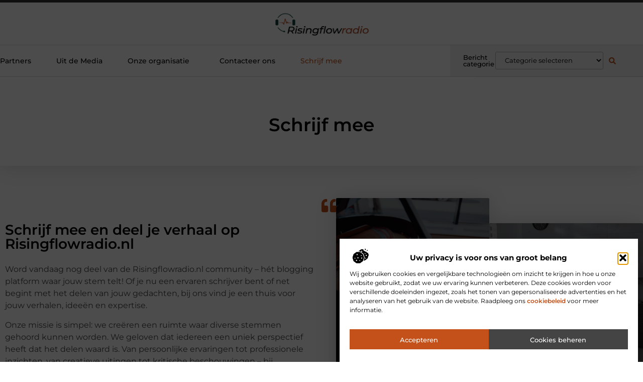

--- FILE ---
content_type: text/html; charset=UTF-8
request_url: https://www.risingflowradio.nl/schrijf-mee/
body_size: 26108
content:
<!doctype html>
<html lang="nl-NL" prefix="og: https://ogp.me/ns#">
<head>
	<meta charset="UTF-8">
	<meta name="viewport" content="width=device-width, initial-scale=1">
	<link rel="profile" href="https://gmpg.org/xfn/11">
		<style>img:is([sizes="auto" i], [sizes^="auto," i]) { contain-intrinsic-size: 3000px 1500px }</style>
	
<!-- Search Engine Optimization door Rank Math - https://rankmath.com/ -->
<title>Schrijf mee &bull; Risingflowradio</title>
<meta name="description" content="Word vandaag nog deel van de Risingflowradio.nl community – hét blogging platform waar jouw stem telt! Of je nu een ervaren schrijver bent of net begint met"/>
<meta name="robots" content="follow, index, max-snippet:-1, max-video-preview:-1, max-image-preview:large"/>
<link rel="canonical" href="https://www.risingflowradio.nl/schrijf-mee/" />
<meta property="og:locale" content="nl_NL" />
<meta property="og:type" content="article" />
<meta property="og:title" content="Schrijf mee &bull; Risingflowradio" />
<meta property="og:description" content="Word vandaag nog deel van de Risingflowradio.nl community – hét blogging platform waar jouw stem telt! Of je nu een ervaren schrijver bent of net begint met" />
<meta property="og:url" content="https://www.risingflowradio.nl/schrijf-mee/" />
<meta property="og:site_name" content="Risingflowradio" />
<meta property="og:updated_time" content="2025-06-26T02:41:40+00:00" />
<meta property="article:published_time" content="2025-05-08T07:10:39+00:00" />
<meta property="article:modified_time" content="2025-06-26T02:41:40+00:00" />
<meta name="twitter:card" content="summary_large_image" />
<meta name="twitter:title" content="Schrijf mee &bull; Risingflowradio" />
<meta name="twitter:description" content="Word vandaag nog deel van de Risingflowradio.nl community – hét blogging platform waar jouw stem telt! Of je nu een ervaren schrijver bent of net begint met" />
<script type="application/ld+json" class="rank-math-schema">{"@context":"https://schema.org","@graph":[{"@type":"Organization","@id":"https://www.risingflowradio.nl/#organization","name":"risingflowradio","url":"https://www.risingflowradio.nl","logo":{"@type":"ImageObject","@id":"https://www.risingflowradio.nl/#logo","url":"https://www.risingflowradio.nl/wp-content/uploads/2021/10/cropped-1.risingflowradio.nl-Logo-355x159px.png","contentUrl":"https://www.risingflowradio.nl/wp-content/uploads/2021/10/cropped-1.risingflowradio.nl-Logo-355x159px.png","caption":"Risingflowradio","inLanguage":"nl-NL","width":"343","height":"109"}},{"@type":"WebSite","@id":"https://www.risingflowradio.nl/#website","url":"https://www.risingflowradio.nl","name":"Risingflowradio","alternateName":"risingflowradio.nl","publisher":{"@id":"https://www.risingflowradio.nl/#organization"},"inLanguage":"nl-NL"},{"@type":"BreadcrumbList","@id":"https://www.risingflowradio.nl/schrijf-mee/#breadcrumb","itemListElement":[{"@type":"ListItem","position":"1","item":{"@id":"https://www.risingflowradio.nl/","name":"Home"}},{"@type":"ListItem","position":"2","item":{"@id":"https://www.risingflowradio.nl/schrijf-mee/","name":"Schrijf mee"}}]},{"@type":"WebPage","@id":"https://www.risingflowradio.nl/schrijf-mee/#webpage","url":"https://www.risingflowradio.nl/schrijf-mee/","name":"Schrijf mee &bull; Risingflowradio","datePublished":"2025-05-08T07:10:39+00:00","dateModified":"2025-06-26T02:41:40+00:00","isPartOf":{"@id":"https://www.risingflowradio.nl/#website"},"inLanguage":"nl-NL","breadcrumb":{"@id":"https://www.risingflowradio.nl/schrijf-mee/#breadcrumb"}},{"@type":"Person","@id":"https://www.risingflowradio.nl/schrijf-mee/#author","name":"BREMIC Digital Services","image":{"@type":"ImageObject","@id":"https://secure.gravatar.com/avatar/dc8d38e323a86f11d42128feda0d2792322d2ec2e20b673fd8f709756af72e04?s=96&amp;d=mm&amp;r=g","url":"https://secure.gravatar.com/avatar/dc8d38e323a86f11d42128feda0d2792322d2ec2e20b673fd8f709756af72e04?s=96&amp;d=mm&amp;r=g","caption":"BREMIC Digital Services","inLanguage":"nl-NL"},"worksFor":{"@id":"https://www.risingflowradio.nl/#organization"}},{"@type":"Article","headline":"Schrijf mee &bull; Risingflowradio","datePublished":"2025-05-08T07:10:39+00:00","dateModified":"2025-06-26T02:41:40+00:00","author":{"@id":"https://www.risingflowradio.nl/schrijf-mee/#author","name":"BREMIC Digital Services"},"publisher":{"@id":"https://www.risingflowradio.nl/#organization"},"description":"Word vandaag nog deel van de Risingflowradio.nl community \u2013 h\u00e9t blogging platform waar jouw stem telt! Of je nu een ervaren schrijver bent of net begint met","name":"Schrijf mee &bull; Risingflowradio","@id":"https://www.risingflowradio.nl/schrijf-mee/#richSnippet","isPartOf":{"@id":"https://www.risingflowradio.nl/schrijf-mee/#webpage"},"inLanguage":"nl-NL","mainEntityOfPage":{"@id":"https://www.risingflowradio.nl/schrijf-mee/#webpage"}}]}</script>
<!-- /Rank Math WordPress SEO plugin -->

<link rel="alternate" type="application/rss+xml" title="Risingflowradio &raquo; feed" href="https://www.risingflowradio.nl/feed/" />
<link rel="alternate" type="application/rss+xml" title="Risingflowradio &raquo; reacties feed" href="https://www.risingflowradio.nl/comments/feed/" />
<script>
window._wpemojiSettings = {"baseUrl":"https:\/\/s.w.org\/images\/core\/emoji\/16.0.1\/72x72\/","ext":".png","svgUrl":"https:\/\/s.w.org\/images\/core\/emoji\/16.0.1\/svg\/","svgExt":".svg","source":{"concatemoji":"https:\/\/www.risingflowradio.nl\/wp-includes\/js\/wp-emoji-release.min.js?ver=6.8.3"}};
/*! This file is auto-generated */
!function(s,n){var o,i,e;function c(e){try{var t={supportTests:e,timestamp:(new Date).valueOf()};sessionStorage.setItem(o,JSON.stringify(t))}catch(e){}}function p(e,t,n){e.clearRect(0,0,e.canvas.width,e.canvas.height),e.fillText(t,0,0);var t=new Uint32Array(e.getImageData(0,0,e.canvas.width,e.canvas.height).data),a=(e.clearRect(0,0,e.canvas.width,e.canvas.height),e.fillText(n,0,0),new Uint32Array(e.getImageData(0,0,e.canvas.width,e.canvas.height).data));return t.every(function(e,t){return e===a[t]})}function u(e,t){e.clearRect(0,0,e.canvas.width,e.canvas.height),e.fillText(t,0,0);for(var n=e.getImageData(16,16,1,1),a=0;a<n.data.length;a++)if(0!==n.data[a])return!1;return!0}function f(e,t,n,a){switch(t){case"flag":return n(e,"\ud83c\udff3\ufe0f\u200d\u26a7\ufe0f","\ud83c\udff3\ufe0f\u200b\u26a7\ufe0f")?!1:!n(e,"\ud83c\udde8\ud83c\uddf6","\ud83c\udde8\u200b\ud83c\uddf6")&&!n(e,"\ud83c\udff4\udb40\udc67\udb40\udc62\udb40\udc65\udb40\udc6e\udb40\udc67\udb40\udc7f","\ud83c\udff4\u200b\udb40\udc67\u200b\udb40\udc62\u200b\udb40\udc65\u200b\udb40\udc6e\u200b\udb40\udc67\u200b\udb40\udc7f");case"emoji":return!a(e,"\ud83e\udedf")}return!1}function g(e,t,n,a){var r="undefined"!=typeof WorkerGlobalScope&&self instanceof WorkerGlobalScope?new OffscreenCanvas(300,150):s.createElement("canvas"),o=r.getContext("2d",{willReadFrequently:!0}),i=(o.textBaseline="top",o.font="600 32px Arial",{});return e.forEach(function(e){i[e]=t(o,e,n,a)}),i}function t(e){var t=s.createElement("script");t.src=e,t.defer=!0,s.head.appendChild(t)}"undefined"!=typeof Promise&&(o="wpEmojiSettingsSupports",i=["flag","emoji"],n.supports={everything:!0,everythingExceptFlag:!0},e=new Promise(function(e){s.addEventListener("DOMContentLoaded",e,{once:!0})}),new Promise(function(t){var n=function(){try{var e=JSON.parse(sessionStorage.getItem(o));if("object"==typeof e&&"number"==typeof e.timestamp&&(new Date).valueOf()<e.timestamp+604800&&"object"==typeof e.supportTests)return e.supportTests}catch(e){}return null}();if(!n){if("undefined"!=typeof Worker&&"undefined"!=typeof OffscreenCanvas&&"undefined"!=typeof URL&&URL.createObjectURL&&"undefined"!=typeof Blob)try{var e="postMessage("+g.toString()+"("+[JSON.stringify(i),f.toString(),p.toString(),u.toString()].join(",")+"));",a=new Blob([e],{type:"text/javascript"}),r=new Worker(URL.createObjectURL(a),{name:"wpTestEmojiSupports"});return void(r.onmessage=function(e){c(n=e.data),r.terminate(),t(n)})}catch(e){}c(n=g(i,f,p,u))}t(n)}).then(function(e){for(var t in e)n.supports[t]=e[t],n.supports.everything=n.supports.everything&&n.supports[t],"flag"!==t&&(n.supports.everythingExceptFlag=n.supports.everythingExceptFlag&&n.supports[t]);n.supports.everythingExceptFlag=n.supports.everythingExceptFlag&&!n.supports.flag,n.DOMReady=!1,n.readyCallback=function(){n.DOMReady=!0}}).then(function(){return e}).then(function(){var e;n.supports.everything||(n.readyCallback(),(e=n.source||{}).concatemoji?t(e.concatemoji):e.wpemoji&&e.twemoji&&(t(e.twemoji),t(e.wpemoji)))}))}((window,document),window._wpemojiSettings);
</script>
<link rel='stylesheet' id='colorboxstyle-css' href='https://www.risingflowradio.nl/wp-content/plugins/link-library/colorbox/colorbox.css?ver=6.8.3' media='all' />
<style id='wp-emoji-styles-inline-css'>

	img.wp-smiley, img.emoji {
		display: inline !important;
		border: none !important;
		box-shadow: none !important;
		height: 1em !important;
		width: 1em !important;
		margin: 0 0.07em !important;
		vertical-align: -0.1em !important;
		background: none !important;
		padding: 0 !important;
	}
</style>
<style id='global-styles-inline-css'>
:root{--wp--preset--aspect-ratio--square: 1;--wp--preset--aspect-ratio--4-3: 4/3;--wp--preset--aspect-ratio--3-4: 3/4;--wp--preset--aspect-ratio--3-2: 3/2;--wp--preset--aspect-ratio--2-3: 2/3;--wp--preset--aspect-ratio--16-9: 16/9;--wp--preset--aspect-ratio--9-16: 9/16;--wp--preset--color--black: #000000;--wp--preset--color--cyan-bluish-gray: #abb8c3;--wp--preset--color--white: #ffffff;--wp--preset--color--pale-pink: #f78da7;--wp--preset--color--vivid-red: #cf2e2e;--wp--preset--color--luminous-vivid-orange: #ff6900;--wp--preset--color--luminous-vivid-amber: #fcb900;--wp--preset--color--light-green-cyan: #7bdcb5;--wp--preset--color--vivid-green-cyan: #00d084;--wp--preset--color--pale-cyan-blue: #8ed1fc;--wp--preset--color--vivid-cyan-blue: #0693e3;--wp--preset--color--vivid-purple: #9b51e0;--wp--preset--gradient--vivid-cyan-blue-to-vivid-purple: linear-gradient(135deg,rgba(6,147,227,1) 0%,rgb(155,81,224) 100%);--wp--preset--gradient--light-green-cyan-to-vivid-green-cyan: linear-gradient(135deg,rgb(122,220,180) 0%,rgb(0,208,130) 100%);--wp--preset--gradient--luminous-vivid-amber-to-luminous-vivid-orange: linear-gradient(135deg,rgba(252,185,0,1) 0%,rgba(255,105,0,1) 100%);--wp--preset--gradient--luminous-vivid-orange-to-vivid-red: linear-gradient(135deg,rgba(255,105,0,1) 0%,rgb(207,46,46) 100%);--wp--preset--gradient--very-light-gray-to-cyan-bluish-gray: linear-gradient(135deg,rgb(238,238,238) 0%,rgb(169,184,195) 100%);--wp--preset--gradient--cool-to-warm-spectrum: linear-gradient(135deg,rgb(74,234,220) 0%,rgb(151,120,209) 20%,rgb(207,42,186) 40%,rgb(238,44,130) 60%,rgb(251,105,98) 80%,rgb(254,248,76) 100%);--wp--preset--gradient--blush-light-purple: linear-gradient(135deg,rgb(255,206,236) 0%,rgb(152,150,240) 100%);--wp--preset--gradient--blush-bordeaux: linear-gradient(135deg,rgb(254,205,165) 0%,rgb(254,45,45) 50%,rgb(107,0,62) 100%);--wp--preset--gradient--luminous-dusk: linear-gradient(135deg,rgb(255,203,112) 0%,rgb(199,81,192) 50%,rgb(65,88,208) 100%);--wp--preset--gradient--pale-ocean: linear-gradient(135deg,rgb(255,245,203) 0%,rgb(182,227,212) 50%,rgb(51,167,181) 100%);--wp--preset--gradient--electric-grass: linear-gradient(135deg,rgb(202,248,128) 0%,rgb(113,206,126) 100%);--wp--preset--gradient--midnight: linear-gradient(135deg,rgb(2,3,129) 0%,rgb(40,116,252) 100%);--wp--preset--font-size--small: 13px;--wp--preset--font-size--medium: 20px;--wp--preset--font-size--large: 36px;--wp--preset--font-size--x-large: 42px;--wp--preset--spacing--20: 0.44rem;--wp--preset--spacing--30: 0.67rem;--wp--preset--spacing--40: 1rem;--wp--preset--spacing--50: 1.5rem;--wp--preset--spacing--60: 2.25rem;--wp--preset--spacing--70: 3.38rem;--wp--preset--spacing--80: 5.06rem;--wp--preset--shadow--natural: 6px 6px 9px rgba(0, 0, 0, 0.2);--wp--preset--shadow--deep: 12px 12px 50px rgba(0, 0, 0, 0.4);--wp--preset--shadow--sharp: 6px 6px 0px rgba(0, 0, 0, 0.2);--wp--preset--shadow--outlined: 6px 6px 0px -3px rgba(255, 255, 255, 1), 6px 6px rgba(0, 0, 0, 1);--wp--preset--shadow--crisp: 6px 6px 0px rgba(0, 0, 0, 1);}:root { --wp--style--global--content-size: 800px;--wp--style--global--wide-size: 1200px; }:where(body) { margin: 0; }.wp-site-blocks > .alignleft { float: left; margin-right: 2em; }.wp-site-blocks > .alignright { float: right; margin-left: 2em; }.wp-site-blocks > .aligncenter { justify-content: center; margin-left: auto; margin-right: auto; }:where(.wp-site-blocks) > * { margin-block-start: 24px; margin-block-end: 0; }:where(.wp-site-blocks) > :first-child { margin-block-start: 0; }:where(.wp-site-blocks) > :last-child { margin-block-end: 0; }:root { --wp--style--block-gap: 24px; }:root :where(.is-layout-flow) > :first-child{margin-block-start: 0;}:root :where(.is-layout-flow) > :last-child{margin-block-end: 0;}:root :where(.is-layout-flow) > *{margin-block-start: 24px;margin-block-end: 0;}:root :where(.is-layout-constrained) > :first-child{margin-block-start: 0;}:root :where(.is-layout-constrained) > :last-child{margin-block-end: 0;}:root :where(.is-layout-constrained) > *{margin-block-start: 24px;margin-block-end: 0;}:root :where(.is-layout-flex){gap: 24px;}:root :where(.is-layout-grid){gap: 24px;}.is-layout-flow > .alignleft{float: left;margin-inline-start: 0;margin-inline-end: 2em;}.is-layout-flow > .alignright{float: right;margin-inline-start: 2em;margin-inline-end: 0;}.is-layout-flow > .aligncenter{margin-left: auto !important;margin-right: auto !important;}.is-layout-constrained > .alignleft{float: left;margin-inline-start: 0;margin-inline-end: 2em;}.is-layout-constrained > .alignright{float: right;margin-inline-start: 2em;margin-inline-end: 0;}.is-layout-constrained > .aligncenter{margin-left: auto !important;margin-right: auto !important;}.is-layout-constrained > :where(:not(.alignleft):not(.alignright):not(.alignfull)){max-width: var(--wp--style--global--content-size);margin-left: auto !important;margin-right: auto !important;}.is-layout-constrained > .alignwide{max-width: var(--wp--style--global--wide-size);}body .is-layout-flex{display: flex;}.is-layout-flex{flex-wrap: wrap;align-items: center;}.is-layout-flex > :is(*, div){margin: 0;}body .is-layout-grid{display: grid;}.is-layout-grid > :is(*, div){margin: 0;}body{padding-top: 0px;padding-right: 0px;padding-bottom: 0px;padding-left: 0px;}a:where(:not(.wp-element-button)){text-decoration: underline;}:root :where(.wp-element-button, .wp-block-button__link){background-color: #32373c;border-width: 0;color: #fff;font-family: inherit;font-size: inherit;line-height: inherit;padding: calc(0.667em + 2px) calc(1.333em + 2px);text-decoration: none;}.has-black-color{color: var(--wp--preset--color--black) !important;}.has-cyan-bluish-gray-color{color: var(--wp--preset--color--cyan-bluish-gray) !important;}.has-white-color{color: var(--wp--preset--color--white) !important;}.has-pale-pink-color{color: var(--wp--preset--color--pale-pink) !important;}.has-vivid-red-color{color: var(--wp--preset--color--vivid-red) !important;}.has-luminous-vivid-orange-color{color: var(--wp--preset--color--luminous-vivid-orange) !important;}.has-luminous-vivid-amber-color{color: var(--wp--preset--color--luminous-vivid-amber) !important;}.has-light-green-cyan-color{color: var(--wp--preset--color--light-green-cyan) !important;}.has-vivid-green-cyan-color{color: var(--wp--preset--color--vivid-green-cyan) !important;}.has-pale-cyan-blue-color{color: var(--wp--preset--color--pale-cyan-blue) !important;}.has-vivid-cyan-blue-color{color: var(--wp--preset--color--vivid-cyan-blue) !important;}.has-vivid-purple-color{color: var(--wp--preset--color--vivid-purple) !important;}.has-black-background-color{background-color: var(--wp--preset--color--black) !important;}.has-cyan-bluish-gray-background-color{background-color: var(--wp--preset--color--cyan-bluish-gray) !important;}.has-white-background-color{background-color: var(--wp--preset--color--white) !important;}.has-pale-pink-background-color{background-color: var(--wp--preset--color--pale-pink) !important;}.has-vivid-red-background-color{background-color: var(--wp--preset--color--vivid-red) !important;}.has-luminous-vivid-orange-background-color{background-color: var(--wp--preset--color--luminous-vivid-orange) !important;}.has-luminous-vivid-amber-background-color{background-color: var(--wp--preset--color--luminous-vivid-amber) !important;}.has-light-green-cyan-background-color{background-color: var(--wp--preset--color--light-green-cyan) !important;}.has-vivid-green-cyan-background-color{background-color: var(--wp--preset--color--vivid-green-cyan) !important;}.has-pale-cyan-blue-background-color{background-color: var(--wp--preset--color--pale-cyan-blue) !important;}.has-vivid-cyan-blue-background-color{background-color: var(--wp--preset--color--vivid-cyan-blue) !important;}.has-vivid-purple-background-color{background-color: var(--wp--preset--color--vivid-purple) !important;}.has-black-border-color{border-color: var(--wp--preset--color--black) !important;}.has-cyan-bluish-gray-border-color{border-color: var(--wp--preset--color--cyan-bluish-gray) !important;}.has-white-border-color{border-color: var(--wp--preset--color--white) !important;}.has-pale-pink-border-color{border-color: var(--wp--preset--color--pale-pink) !important;}.has-vivid-red-border-color{border-color: var(--wp--preset--color--vivid-red) !important;}.has-luminous-vivid-orange-border-color{border-color: var(--wp--preset--color--luminous-vivid-orange) !important;}.has-luminous-vivid-amber-border-color{border-color: var(--wp--preset--color--luminous-vivid-amber) !important;}.has-light-green-cyan-border-color{border-color: var(--wp--preset--color--light-green-cyan) !important;}.has-vivid-green-cyan-border-color{border-color: var(--wp--preset--color--vivid-green-cyan) !important;}.has-pale-cyan-blue-border-color{border-color: var(--wp--preset--color--pale-cyan-blue) !important;}.has-vivid-cyan-blue-border-color{border-color: var(--wp--preset--color--vivid-cyan-blue) !important;}.has-vivid-purple-border-color{border-color: var(--wp--preset--color--vivid-purple) !important;}.has-vivid-cyan-blue-to-vivid-purple-gradient-background{background: var(--wp--preset--gradient--vivid-cyan-blue-to-vivid-purple) !important;}.has-light-green-cyan-to-vivid-green-cyan-gradient-background{background: var(--wp--preset--gradient--light-green-cyan-to-vivid-green-cyan) !important;}.has-luminous-vivid-amber-to-luminous-vivid-orange-gradient-background{background: var(--wp--preset--gradient--luminous-vivid-amber-to-luminous-vivid-orange) !important;}.has-luminous-vivid-orange-to-vivid-red-gradient-background{background: var(--wp--preset--gradient--luminous-vivid-orange-to-vivid-red) !important;}.has-very-light-gray-to-cyan-bluish-gray-gradient-background{background: var(--wp--preset--gradient--very-light-gray-to-cyan-bluish-gray) !important;}.has-cool-to-warm-spectrum-gradient-background{background: var(--wp--preset--gradient--cool-to-warm-spectrum) !important;}.has-blush-light-purple-gradient-background{background: var(--wp--preset--gradient--blush-light-purple) !important;}.has-blush-bordeaux-gradient-background{background: var(--wp--preset--gradient--blush-bordeaux) !important;}.has-luminous-dusk-gradient-background{background: var(--wp--preset--gradient--luminous-dusk) !important;}.has-pale-ocean-gradient-background{background: var(--wp--preset--gradient--pale-ocean) !important;}.has-electric-grass-gradient-background{background: var(--wp--preset--gradient--electric-grass) !important;}.has-midnight-gradient-background{background: var(--wp--preset--gradient--midnight) !important;}.has-small-font-size{font-size: var(--wp--preset--font-size--small) !important;}.has-medium-font-size{font-size: var(--wp--preset--font-size--medium) !important;}.has-large-font-size{font-size: var(--wp--preset--font-size--large) !important;}.has-x-large-font-size{font-size: var(--wp--preset--font-size--x-large) !important;}
:root :where(.wp-block-pullquote){font-size: 1.5em;line-height: 1.6;}
</style>
<link rel='stylesheet' id='thumbs_rating_styles-css' href='https://www.risingflowradio.nl/wp-content/plugins/link-library/upvote-downvote/css/style.css?ver=1.0.0' media='all' />
<link rel='stylesheet' id='cmplz-general-css' href='https://www.risingflowradio.nl/wp-content/plugins/complianz-gdpr/assets/css/cookieblocker.min.css?ver=1765936749' media='all' />
<link rel='stylesheet' id='hello-elementor-css' href='https://www.risingflowradio.nl/wp-content/themes/hello-elementor/style.min.css?ver=3.4.1' media='all' />
<link rel='stylesheet' id='hello-elementor-theme-style-css' href='https://www.risingflowradio.nl/wp-content/themes/hello-elementor/theme.min.css?ver=3.4.1' media='all' />
<link rel='stylesheet' id='hello-elementor-header-footer-css' href='https://www.risingflowradio.nl/wp-content/themes/hello-elementor/header-footer.min.css?ver=3.4.1' media='all' />
<link rel='stylesheet' id='elementor-frontend-css' href='https://www.risingflowradio.nl/wp-content/plugins/elementor/assets/css/frontend.min.css?ver=3.28.4' media='all' />
<link rel='stylesheet' id='elementor-post-3434-css' href='https://www.risingflowradio.nl/wp-content/uploads/elementor/css/post-3434.css?ver=1768958871' media='all' />
<link rel='stylesheet' id='widget-progress-tracker-css' href='https://www.risingflowradio.nl/wp-content/plugins/elementor-pro/assets/css/widget-progress-tracker.min.css?ver=3.28.4' media='all' />
<link rel='stylesheet' id='e-sticky-css' href='https://www.risingflowradio.nl/wp-content/plugins/elementor-pro/assets/css/modules/sticky.min.css?ver=3.28.4' media='all' />
<link rel='stylesheet' id='e-animation-grow-css' href='https://www.risingflowradio.nl/wp-content/plugins/elementor/assets/lib/animations/styles/e-animation-grow.min.css?ver=3.28.4' media='all' />
<link rel='stylesheet' id='widget-image-css' href='https://www.risingflowradio.nl/wp-content/plugins/elementor/assets/css/widget-image.min.css?ver=3.28.4' media='all' />
<link rel='stylesheet' id='widget-nav-menu-css' href='https://www.risingflowradio.nl/wp-content/plugins/elementor-pro/assets/css/widget-nav-menu.min.css?ver=3.28.4' media='all' />
<link rel='stylesheet' id='widget-heading-css' href='https://www.risingflowradio.nl/wp-content/plugins/elementor/assets/css/widget-heading.min.css?ver=3.28.4' media='all' />
<link rel='stylesheet' id='swiper-css' href='https://www.risingflowradio.nl/wp-content/plugins/elementor/assets/lib/swiper/v8/css/swiper.min.css?ver=8.4.5' media='all' />
<link rel='stylesheet' id='e-swiper-css' href='https://www.risingflowradio.nl/wp-content/plugins/elementor/assets/css/conditionals/e-swiper.min.css?ver=3.28.4' media='all' />
<link rel='stylesheet' id='widget-search-form-css' href='https://www.risingflowradio.nl/wp-content/plugins/elementor-pro/assets/css/widget-search-form.min.css?ver=3.28.4' media='all' />
<link rel='stylesheet' id='e-animation-fadeIn-css' href='https://www.risingflowradio.nl/wp-content/plugins/elementor/assets/lib/animations/styles/fadeIn.min.css?ver=3.28.4' media='all' />
<link rel='stylesheet' id='e-animation-fadeInUp-css' href='https://www.risingflowradio.nl/wp-content/plugins/elementor/assets/lib/animations/styles/fadeInUp.min.css?ver=3.28.4' media='all' />
<link rel='stylesheet' id='e-motion-fx-css' href='https://www.risingflowradio.nl/wp-content/plugins/elementor-pro/assets/css/modules/motion-fx.min.css?ver=3.28.4' media='all' />
<link rel='stylesheet' id='widget-posts-css' href='https://www.risingflowradio.nl/wp-content/plugins/elementor-pro/assets/css/widget-posts.min.css?ver=3.28.4' media='all' />
<link rel='stylesheet' id='widget-social-icons-css' href='https://www.risingflowradio.nl/wp-content/plugins/elementor/assets/css/widget-social-icons.min.css?ver=3.28.4' media='all' />
<link rel='stylesheet' id='e-apple-webkit-css' href='https://www.risingflowradio.nl/wp-content/plugins/elementor/assets/css/conditionals/apple-webkit.min.css?ver=3.28.4' media='all' />
<link rel='stylesheet' id='e-animation-fadeInRight-css' href='https://www.risingflowradio.nl/wp-content/plugins/elementor/assets/lib/animations/styles/fadeInRight.min.css?ver=3.28.4' media='all' />
<link rel='stylesheet' id='widget-icon-box-css' href='https://www.risingflowradio.nl/wp-content/plugins/elementor/assets/css/widget-icon-box.min.css?ver=3.28.4' media='all' />
<link rel='stylesheet' id='widget-icon-list-css' href='https://www.risingflowradio.nl/wp-content/plugins/elementor/assets/css/widget-icon-list.min.css?ver=3.28.4' media='all' />
<link rel='stylesheet' id='widget-spacer-css' href='https://www.risingflowradio.nl/wp-content/plugins/elementor/assets/css/widget-spacer.min.css?ver=3.28.4' media='all' />
<link rel='stylesheet' id='widget-call-to-action-css' href='https://www.risingflowradio.nl/wp-content/plugins/elementor-pro/assets/css/widget-call-to-action.min.css?ver=3.28.4' media='all' />
<link rel='stylesheet' id='e-transitions-css' href='https://www.risingflowradio.nl/wp-content/plugins/elementor-pro/assets/css/conditionals/transitions.min.css?ver=3.28.4' media='all' />
<link rel='stylesheet' id='elementor-post-3491-css' href='https://www.risingflowradio.nl/wp-content/uploads/elementor/css/post-3491.css?ver=1768970212' media='all' />
<link rel='stylesheet' id='elementor-post-3859-css' href='https://www.risingflowradio.nl/wp-content/uploads/elementor/css/post-3859.css?ver=1768958871' media='all' />
<link rel='stylesheet' id='elementor-post-3930-css' href='https://www.risingflowradio.nl/wp-content/uploads/elementor/css/post-3930.css?ver=1768958871' media='all' />
<link rel='stylesheet' id='elementor-gf-local-montserrat-css' href='https://www.risingflowradio.nl/wp-content/uploads/elementor/google-fonts/css/montserrat.css?ver=1746690679' media='all' />
<script src="https://www.risingflowradio.nl/wp-includes/js/jquery/jquery.min.js?ver=3.7.1" id="jquery-core-js"></script>
<script src="https://www.risingflowradio.nl/wp-includes/js/jquery/jquery-migrate.min.js?ver=3.4.1" id="jquery-migrate-js"></script>
<script src="https://www.risingflowradio.nl/wp-content/plugins/link-library/colorbox/jquery.colorbox-min.js?ver=1.3.9" id="colorbox-js"></script>
<script id="thumbs_rating_scripts-js-extra">
var thumbs_rating_ajax = {"ajax_url":"https:\/\/www.risingflowradio.nl\/wp-admin\/admin-ajax.php","nonce":"ee909eb047"};
</script>
<script src="https://www.risingflowradio.nl/wp-content/plugins/link-library/upvote-downvote/js/general.js?ver=4.0.1" id="thumbs_rating_scripts-js"></script>
<link rel="https://api.w.org/" href="https://www.risingflowradio.nl/wp-json/" /><link rel="alternate" title="JSON" type="application/json" href="https://www.risingflowradio.nl/wp-json/wp/v2/pages/3491" /><link rel="EditURI" type="application/rsd+xml" title="RSD" href="https://www.risingflowradio.nl/xmlrpc.php?rsd" />
<meta name="generator" content="WordPress 6.8.3" />
<link rel='shortlink' href='https://www.risingflowradio.nl/?p=3491' />
<link rel="alternate" title="oEmbed (JSON)" type="application/json+oembed" href="https://www.risingflowradio.nl/wp-json/oembed/1.0/embed?url=https%3A%2F%2Fwww.risingflowradio.nl%2Fschrijf-mee%2F" />
<link rel="alternate" title="oEmbed (XML)" type="text/xml+oembed" href="https://www.risingflowradio.nl/wp-json/oembed/1.0/embed?url=https%3A%2F%2Fwww.risingflowradio.nl%2Fschrijf-mee%2F&#038;format=xml" />
<script type="text/javascript">//<![CDATA[
  function external_links_in_new_windows_loop() {
    if (!document.links) {
      document.links = document.getElementsByTagName('a');
    }
    var change_link = false;
    var force = '';
    var ignore = '';

    for (var t=0; t<document.links.length; t++) {
      var all_links = document.links[t];
      change_link = false;
      
      if(document.links[t].hasAttribute('onClick') == false) {
        // forced if the address starts with http (or also https), but does not link to the current domain
        if(all_links.href.search(/^http/) != -1 && all_links.href.search('www.risingflowradio.nl') == -1 && all_links.href.search(/^#/) == -1) {
          // console.log('Changed ' + all_links.href);
          change_link = true;
        }
          
        if(force != '' && all_links.href.search(force) != -1) {
          // forced
          // console.log('force ' + all_links.href);
          change_link = true;
        }
        
        if(ignore != '' && all_links.href.search(ignore) != -1) {
          // console.log('ignore ' + all_links.href);
          // ignored
          change_link = false;
        }

        if(change_link == true) {
          // console.log('Changed ' + all_links.href);
          document.links[t].setAttribute('onClick', 'javascript:window.open(\'' + all_links.href.replace(/'/g, '') + '\', \'_blank\', \'noopener\'); return false;');
          document.links[t].removeAttribute('target');
        }
      }
    }
  }
  
  // Load
  function external_links_in_new_windows_load(func)
  {  
    var oldonload = window.onload;
    if (typeof window.onload != 'function'){
      window.onload = func;
    } else {
      window.onload = function(){
        oldonload();
        func();
      }
    }
  }

  external_links_in_new_windows_load(external_links_in_new_windows_loop);
  //]]></script>

			<style>.cmplz-hidden {
					display: none !important;
				}</style><meta name="generator" content="Elementor 3.28.4; features: e_font_icon_svg, additional_custom_breakpoints, e_local_google_fonts, e_element_cache; settings: css_print_method-external, google_font-enabled, font_display-swap">
			<style>
				.e-con.e-parent:nth-of-type(n+4):not(.e-lazyloaded):not(.e-no-lazyload),
				.e-con.e-parent:nth-of-type(n+4):not(.e-lazyloaded):not(.e-no-lazyload) * {
					background-image: none !important;
				}
				@media screen and (max-height: 1024px) {
					.e-con.e-parent:nth-of-type(n+3):not(.e-lazyloaded):not(.e-no-lazyload),
					.e-con.e-parent:nth-of-type(n+3):not(.e-lazyloaded):not(.e-no-lazyload) * {
						background-image: none !important;
					}
				}
				@media screen and (max-height: 640px) {
					.e-con.e-parent:nth-of-type(n+2):not(.e-lazyloaded):not(.e-no-lazyload),
					.e-con.e-parent:nth-of-type(n+2):not(.e-lazyloaded):not(.e-no-lazyload) * {
						background-image: none !important;
					}
				}
			</style>
			<link rel="icon" href="https://www.risingflowradio.nl/wp-content/uploads/2021/10/0.risingflowradio.nl-icon-150x150-px.png" sizes="32x32" />
<link rel="icon" href="https://www.risingflowradio.nl/wp-content/uploads/2021/10/0.risingflowradio.nl-icon-150x150-px.png" sizes="192x192" />
<link rel="apple-touch-icon" href="https://www.risingflowradio.nl/wp-content/uploads/2021/10/0.risingflowradio.nl-icon-150x150-px.png" />
<meta name="msapplication-TileImage" content="https://www.risingflowradio.nl/wp-content/uploads/2021/10/0.risingflowradio.nl-icon-150x150-px.png" />
</head>
<body data-rsssl=1 data-cmplz=1 class="wp-singular page-template page-template-elementor_header_footer page page-id-3491 wp-custom-logo wp-embed-responsive wp-theme-hello-elementor eio-default hello-elementor-default elementor-default elementor-template-full-width elementor-kit-3434 elementor-page elementor-page-3491">


<a class="skip-link screen-reader-text" href="#content">Ga naar de inhoud</a>

		<header data-elementor-type="header" data-elementor-id="3859" class="elementor elementor-3859 elementor-location-header" data-elementor-post-type="elementor_library">
			<header class="elementor-element elementor-element-4b64f336 e-con-full top e-flex e-con e-parent" data-id="4b64f336" data-element_type="container" data-settings="{&quot;background_background&quot;:&quot;classic&quot;}">
		<section class="elementor-element elementor-element-d89683 e-con-full e-flex e-con e-child" data-id="d89683" data-element_type="container" data-settings="{&quot;sticky&quot;:&quot;top&quot;,&quot;sticky_on&quot;:[&quot;desktop&quot;,&quot;tablet&quot;,&quot;mobile&quot;],&quot;sticky_offset&quot;:0,&quot;sticky_effects_offset&quot;:0,&quot;sticky_anchor_link_offset&quot;:0}">
				<div class="elementor-element elementor-element-433e6c8 elementor-widget elementor-widget-progress-tracker" data-id="433e6c8" data-element_type="widget" data-settings="{&quot;type&quot;:&quot;horizontal&quot;,&quot;relative_to&quot;:&quot;entire_page&quot;,&quot;percentage&quot;:&quot;no&quot;}" data-widget_type="progress-tracker.default">
				<div class="elementor-widget-container">
					
		<div class="elementor-scrolling-tracker elementor-scrolling-tracker-horizontal elementor-scrolling-tracker-alignment-">
						<div class="current-progress">
					<div class="current-progress-percentage"></div>
				</div>
				</div>
						</div>
				</div>
				</section>
		<section class="elementor-element elementor-element-6f49357 e-flex e-con-boxed e-con e-child" data-id="6f49357" data-element_type="container" data-settings="{&quot;background_background&quot;:&quot;classic&quot;}">
					<div class="e-con-inner">
				<div class="elementor-element elementor-element-3730df38 elementor-widget__width-initial elementor-widget elementor-widget-theme-site-logo elementor-widget-image" data-id="3730df38" data-element_type="widget" data-widget_type="theme-site-logo.default">
				<div class="elementor-widget-container">
											<a href="https://www.risingflowradio.nl">
			<img fetchpriority="high" width="450" height="127" src="https://www.risingflowradio.nl/wp-content/uploads/2025/04/risingflowradio.nl-450x127px.png" class="elementor-animation-grow attachment-full size-full wp-image-4537" alt="risingflowradio.nl-450x127px" srcset="https://www.risingflowradio.nl/wp-content/uploads/2025/04/risingflowradio.nl-450x127px.png 450w, https://www.risingflowradio.nl/wp-content/uploads/2025/04/risingflowradio.nl-450x127px-300x85.png 300w, https://www.risingflowradio.nl/wp-content/uploads/2025/04/risingflowradio.nl-450x127px-350x100.png 350w" sizes="(max-width: 450px) 100vw, 450px" />				</a>
											</div>
				</div>
					</div>
				</section>
		<nav class="elementor-element elementor-element-668630da e-flex e-con-boxed e-con e-child" data-id="668630da" data-element_type="container" data-settings="{&quot;background_background&quot;:&quot;gradient&quot;,&quot;animation&quot;:&quot;none&quot;,&quot;animation_delay&quot;:200,&quot;sticky&quot;:&quot;top&quot;,&quot;sticky_offset&quot;:5,&quot;sticky_offset_tablet&quot;:5,&quot;sticky_offset_mobile&quot;:5,&quot;sticky_effects_offset_tablet&quot;:0,&quot;sticky_effects_offset_mobile&quot;:0,&quot;sticky_anchor_link_offset_tablet&quot;:0,&quot;sticky_anchor_link_offset_mobile&quot;:0,&quot;sticky_on&quot;:[&quot;desktop&quot;,&quot;tablet&quot;,&quot;mobile&quot;],&quot;sticky_effects_offset&quot;:0,&quot;sticky_anchor_link_offset&quot;:0}">
					<div class="e-con-inner">
				<div class="elementor-element elementor-element-2ada665 logo-tablet elementor-widget elementor-widget-theme-site-logo elementor-widget-image" data-id="2ada665" data-element_type="widget" data-widget_type="theme-site-logo.default">
				<div class="elementor-widget-container">
											<a href="https://www.risingflowradio.nl">
			<img width="450" height="127" src="https://www.risingflowradio.nl/wp-content/uploads/2025/04/risingflowradio.nl-450x127px.png" class="attachment-full size-full wp-image-4537" alt="risingflowradio.nl-450x127px" srcset="https://www.risingflowradio.nl/wp-content/uploads/2025/04/risingflowradio.nl-450x127px.png 450w, https://www.risingflowradio.nl/wp-content/uploads/2025/04/risingflowradio.nl-450x127px-300x85.png 300w, https://www.risingflowradio.nl/wp-content/uploads/2025/04/risingflowradio.nl-450x127px-350x100.png 350w" sizes="(max-width: 450px) 100vw, 450px" />				</a>
											</div>
				</div>
				<div class="elementor-element elementor-element-4998239a elementor-nav-menu--stretch elementor-nav-menu__align-start elementor-nav-menu__text-align-center elementor-widget-tablet__width-initial elementor-widget__width-initial elementor-nav-menu--dropdown-tablet elementor-nav-menu--toggle elementor-nav-menu--burger elementor-widget elementor-widget-nav-menu" data-id="4998239a" data-element_type="widget" data-settings="{&quot;full_width&quot;:&quot;stretch&quot;,&quot;submenu_icon&quot;:{&quot;value&quot;:&quot;&lt;i class=\&quot;\&quot;&gt;&lt;\/i&gt;&quot;,&quot;library&quot;:&quot;&quot;},&quot;layout&quot;:&quot;horizontal&quot;,&quot;toggle&quot;:&quot;burger&quot;}" data-widget_type="nav-menu.default">
				<div class="elementor-widget-container">
								<nav aria-label="Menu" class="elementor-nav-menu--main elementor-nav-menu__container elementor-nav-menu--layout-horizontal e--pointer-text e--animation-grow">
				<ul id="menu-1-4998239a" class="elementor-nav-menu"><li class="menu-item menu-item-type-post_type menu-item-object-page menu-item-3990"><a href="https://www.risingflowradio.nl/ambassadeurs/" class="elementor-item">Partners</a></li>
<li class="menu-item menu-item-type-custom menu-item-object-custom menu-item-3994"><a href="/category/media/" class="elementor-item">Uit de Media</a></li>
<li class="menu-item menu-item-type-custom menu-item-object-custom menu-item-has-children menu-item-4025"><a href="#" class="elementor-item elementor-item-anchor">Onze organisatie</a>
<ul class="sub-menu elementor-nav-menu--dropdown">
	<li class="menu-item menu-item-type-post_type menu-item-object-page menu-item-3987"><a href="https://www.risingflowradio.nl/over-ons/" class="elementor-sub-item">Ons verhaal</a></li>
	<li class="menu-item menu-item-type-post_type menu-item-object-page menu-item-3986"><a href="https://www.risingflowradio.nl/ons-team/" class="elementor-sub-item">Maak kennis met ons team</a></li>
</ul>
</li>
<li class="menu-item menu-item-type-post_type menu-item-object-page menu-item-3989"><a href="https://www.risingflowradio.nl/contact/" class="elementor-item">Contacteer ons</a></li>
<li class="menu-item menu-item-type-post_type menu-item-object-page current-menu-item page_item page-item-3491 current_page_item menu-item-3988"><a href="https://www.risingflowradio.nl/schrijf-mee/" aria-current="page" class="elementor-item elementor-item-active">Schrijf mee</a></li>
</ul>			</nav>
					<div class="elementor-menu-toggle" role="button" tabindex="0" aria-label="Menu toggle" aria-expanded="false">
			<span class="elementor-menu-toggle__icon--open"><svg xmlns="http://www.w3.org/2000/svg" id="fcd95e07-8bd7-469f-808c-4bea57f73182" data-name="Layer 1" width="33.2114" height="12.6055" viewBox="0 0 33.2114 12.6055"><rect x="0.106" width="33" height="2"></rect><rect x="0.4016" y="9.2498" width="33.1968" height="2.0001" transform="translate(-1.4366 1.4718) rotate(-6.4411)"></rect></svg></span><svg aria-hidden="true" role="presentation" class="elementor-menu-toggle__icon--close e-font-icon-svg e-eicon-close" viewBox="0 0 1000 1000" xmlns="http://www.w3.org/2000/svg"><path d="M742 167L500 408 258 167C246 154 233 150 217 150 196 150 179 158 167 167 154 179 150 196 150 212 150 229 154 242 171 254L408 500 167 742C138 771 138 800 167 829 196 858 225 858 254 829L496 587 738 829C750 842 767 846 783 846 800 846 817 842 829 829 842 817 846 804 846 783 846 767 842 750 829 737L588 500 833 258C863 229 863 200 833 171 804 137 775 137 742 167Z"></path></svg>		</div>
					<nav class="elementor-nav-menu--dropdown elementor-nav-menu__container" aria-hidden="true">
				<ul id="menu-2-4998239a" class="elementor-nav-menu"><li class="menu-item menu-item-type-post_type menu-item-object-page menu-item-3990"><a href="https://www.risingflowradio.nl/ambassadeurs/" class="elementor-item" tabindex="-1">Partners</a></li>
<li class="menu-item menu-item-type-custom menu-item-object-custom menu-item-3994"><a href="/category/media/" class="elementor-item" tabindex="-1">Uit de Media</a></li>
<li class="menu-item menu-item-type-custom menu-item-object-custom menu-item-has-children menu-item-4025"><a href="#" class="elementor-item elementor-item-anchor" tabindex="-1">Onze organisatie</a>
<ul class="sub-menu elementor-nav-menu--dropdown">
	<li class="menu-item menu-item-type-post_type menu-item-object-page menu-item-3987"><a href="https://www.risingflowradio.nl/over-ons/" class="elementor-sub-item" tabindex="-1">Ons verhaal</a></li>
	<li class="menu-item menu-item-type-post_type menu-item-object-page menu-item-3986"><a href="https://www.risingflowradio.nl/ons-team/" class="elementor-sub-item" tabindex="-1">Maak kennis met ons team</a></li>
</ul>
</li>
<li class="menu-item menu-item-type-post_type menu-item-object-page menu-item-3989"><a href="https://www.risingflowradio.nl/contact/" class="elementor-item" tabindex="-1">Contacteer ons</a></li>
<li class="menu-item menu-item-type-post_type menu-item-object-page current-menu-item page_item page-item-3491 current_page_item menu-item-3988"><a href="https://www.risingflowradio.nl/schrijf-mee/" aria-current="page" class="elementor-item elementor-item-active" tabindex="-1">Schrijf mee</a></li>
</ul>			</nav>
						</div>
				</div>
		<div class="elementor-element elementor-element-14d8ca35 e-con-full e-flex e-con e-child" data-id="14d8ca35" data-element_type="container" data-settings="{&quot;background_background&quot;:&quot;classic&quot;}">
				<div class="elementor-element elementor-element-3b8a75d5 elementor-widget__width-initial elementor-hidden-mobile elementor-widget elementor-widget-heading" data-id="3b8a75d5" data-element_type="widget" data-widget_type="heading.default">
				<div class="elementor-widget-container">
					<div class="elementor-heading-title elementor-size-default">Bericht categorie</div>				</div>
				</div>
				<div class="elementor-element elementor-element-561db7a5 elementor-widget-mobile__width-initial categorie elementor-widget__width-initial elementor-widget-tablet__width-initial elementor-widget elementor-widget-wp-widget-categories" data-id="561db7a5" data-element_type="widget" data-widget_type="wp-widget-categories.default">
				<div class="elementor-widget-container">
					<h5>Categorieën</h5><form action="https://www.risingflowradio.nl" method="get"><label class="screen-reader-text" for="cat">Categorieën</label><select  name='cat' id='cat' class='postform'>
	<option value='-1'>Categorie selecteren</option>
	<option class="level-0" value="2">Aanbiedingen</option>
	<option class="level-0" value="167">Alarmsysteem</option>
	<option class="level-0" value="239">Architectuur</option>
	<option class="level-0" value="163">Auto’s en Motoren</option>
	<option class="level-0" value="135">Banen en opleidingen</option>
	<option class="level-0" value="133">Beauty en verzorging</option>
	<option class="level-0" value="36">Bedrijven</option>
	<option class="level-0" value="227">Cadeau</option>
	<option class="level-0" value="33">Dienstverlening</option>
	<option class="level-0" value="44">Electronica en Computers</option>
	<option class="level-0" value="210">Energie</option>
	<option class="level-0" value="186">Entertainment</option>
	<option class="level-0" value="24">Eten en drinken</option>
	<option class="level-0" value="150">Financieel</option>
	<option class="level-0" value="252">Fotografie</option>
	<option class="level-0" value="362">Geschenken</option>
	<option class="level-0" value="87">Gezondheid</option>
	<option class="level-0" value="388">Groothandel</option>
	<option class="level-0" value="58">Hobby en vrije tijd</option>
	<option class="level-0" value="10">Huishoudelijk</option>
	<option class="level-0" value="191">Internet</option>
	<option class="level-0" value="293">Kinderen</option>
	<option class="level-0" value="53">Kunst en Kitsch</option>
	<option class="level-0" value="320">Management</option>
	<option class="level-0" value="351">Marketing</option>
	<option class="level-0" value="343">Meubels</option>
	<option class="level-0" value="39">Mode en Kleding</option>
	<option class="level-0" value="64">Muziek</option>
	<option class="level-0" value="84">Onderwijs</option>
	<option class="level-0" value="319">Particuliere dienstverlening</option>
	<option class="level-0" value="48">Rechten</option>
	<option class="level-0" value="289">Relatie</option>
	<option class="level-0" value="296">Sport</option>
	<option class="level-0" value="144">Telefonie</option>
	<option class="level-0" value="141">Tuin en buitenleven</option>
	<option class="level-0" value="171">Tweewielers</option>
	<option class="level-0" value="32">Vakantie</option>
	<option class="level-0" value="166">Verbouwen</option>
	<option class="level-0" value="9">Vervoer en transport</option>
	<option class="level-0" value="169">Winkelen</option>
	<option class="level-0" value="5">Woning en Tuin</option>
	<option class="level-0" value="201">Woningen</option>
	<option class="level-0" value="346">Zakelijk</option>
	<option class="level-0" value="127">Zakelijke dienstverlening</option>
	<option class="level-0" value="147">Zorg</option>
</select>
</form><script>
(function() {
	var dropdown = document.getElementById( "cat" );
	function onCatChange() {
		if ( dropdown.options[ dropdown.selectedIndex ].value > 0 ) {
			dropdown.parentNode.submit();
		}
	}
	dropdown.onchange = onCatChange;
})();
</script>
				</div>
				</div>
				<div class="elementor-element elementor-element-9ca3524 elementor-search-form--skin-full_screen elementor-widget__width-initial elementor-widget-mobile__width-initial elementor-widget-tablet__width-auto elementor-widget elementor-widget-search-form" data-id="9ca3524" data-element_type="widget" data-settings="{&quot;skin&quot;:&quot;full_screen&quot;}" data-widget_type="search-form.default">
				<div class="elementor-widget-container">
							<search role="search">
			<form class="elementor-search-form" action="https://www.risingflowradio.nl" method="get">
												<div class="elementor-search-form__toggle" role="button" tabindex="0" aria-label="Zoeken">
					<div class="e-font-icon-svg-container"><svg aria-hidden="true" class="e-font-icon-svg e-fas-search" viewBox="0 0 512 512" xmlns="http://www.w3.org/2000/svg"><path d="M505 442.7L405.3 343c-4.5-4.5-10.6-7-17-7H372c27.6-35.3 44-79.7 44-128C416 93.1 322.9 0 208 0S0 93.1 0 208s93.1 208 208 208c48.3 0 92.7-16.4 128-44v16.3c0 6.4 2.5 12.5 7 17l99.7 99.7c9.4 9.4 24.6 9.4 33.9 0l28.3-28.3c9.4-9.4 9.4-24.6.1-34zM208 336c-70.7 0-128-57.2-128-128 0-70.7 57.2-128 128-128 70.7 0 128 57.2 128 128 0 70.7-57.2 128-128 128z"></path></svg></div>				</div>
								<div class="elementor-search-form__container">
					<label class="elementor-screen-only" for="elementor-search-form-9ca3524">Zoeken</label>

					
					<input id="elementor-search-form-9ca3524" placeholder="" class="elementor-search-form__input" type="search" name="s" value="">
					
					
										<div class="dialog-lightbox-close-button dialog-close-button" role="button" tabindex="0" aria-label="Sluit dit zoekvak.">
						<svg aria-hidden="true" class="e-font-icon-svg e-eicon-close" viewBox="0 0 1000 1000" xmlns="http://www.w3.org/2000/svg"><path d="M742 167L500 408 258 167C246 154 233 150 217 150 196 150 179 158 167 167 154 179 150 196 150 212 150 229 154 242 171 254L408 500 167 742C138 771 138 800 167 829 196 858 225 858 254 829L496 587 738 829C750 842 767 846 783 846 800 846 817 842 829 829 842 817 846 804 846 783 846 767 842 750 829 737L588 500 833 258C863 229 863 200 833 171 804 137 775 137 742 167Z"></path></svg>					</div>
									</div>
			</form>
		</search>
						</div>
				</div>
				</div>
					</div>
				</nav>
				<div class="elementor-element elementor-element-425c9694 elementor-view-framed elementor-widget__width-auto elementor-fixed elementor-shape-circle elementor-invisible elementor-widget elementor-widget-icon" data-id="425c9694" data-element_type="widget" data-settings="{&quot;_position&quot;:&quot;fixed&quot;,&quot;motion_fx_motion_fx_scrolling&quot;:&quot;yes&quot;,&quot;motion_fx_opacity_effect&quot;:&quot;yes&quot;,&quot;motion_fx_opacity_range&quot;:{&quot;unit&quot;:&quot;%&quot;,&quot;size&quot;:&quot;&quot;,&quot;sizes&quot;:{&quot;start&quot;:0,&quot;end&quot;:45}},&quot;_animation&quot;:&quot;fadeIn&quot;,&quot;_animation_delay&quot;:200,&quot;_animation_mobile&quot;:&quot;fadeInUp&quot;,&quot;motion_fx_opacity_direction&quot;:&quot;out-in&quot;,&quot;motion_fx_opacity_level&quot;:{&quot;unit&quot;:&quot;px&quot;,&quot;size&quot;:10,&quot;sizes&quot;:[]},&quot;motion_fx_devices&quot;:[&quot;desktop&quot;,&quot;tablet&quot;,&quot;mobile&quot;]}" data-widget_type="icon.default">
				<div class="elementor-widget-container">
							<div class="elementor-icon-wrapper">
			<a class="elementor-icon" href="#top">
			<svg xmlns="http://www.w3.org/2000/svg" id="b1773bcb-a373-48c7-9f1d-a048b76ce942" data-name="Layer 1" width="18.1738" height="30.1341" viewBox="0 0 18.1738 30.1341"><title>arrow</title><path d="M17.9182,8.4734,9.6942.25a.8587.8587,0,0,0-1.2113,0L.2616,8.4717a.8482.8482,0,0,0-.261.601L0,9.0874a.8526.8526,0,0,0,.2409.5956.8642.8642,0,0,0,1.23.0027L8.232,2.9239V29.2682a.8566.8566,0,1,0,1.7131,0V2.9239L16.7042,9.683a.8575.8575,0,0,0,1.2113.0214.8462.8462,0,0,0,.2583-.61A.8951.8951,0,0,0,17.9182,8.4734Z" transform="translate(0 0)"></path></svg>			</a>
		</div>
						</div>
				</div>
				</header>
				</header>
				<div data-elementor-type="wp-page" data-elementor-id="3491" class="elementor elementor-3491" data-elementor-post-type="page">
				<section class="elementor-element elementor-element-77a1ade e-flex e-con-boxed e-con e-parent" data-id="77a1ade" data-element_type="container" data-settings="{&quot;background_background&quot;:&quot;classic&quot;}">
					<div class="e-con-inner">
				<div class="elementor-element elementor-element-15fceda5 elementor-widget elementor-widget-heading" data-id="15fceda5" data-element_type="widget" data-widget_type="heading.default">
				<div class="elementor-widget-container">
					<h1 class="elementor-heading-title elementor-size-default">Schrijf mee</h1>				</div>
				</div>
					</div>
				</section>
		<section class="elementor-element elementor-element-142821f e-flex e-con-boxed e-con e-parent" data-id="142821f" data-element_type="container">
					<div class="e-con-inner">
		<div class="elementor-element elementor-element-73504c7 e-con-full e-flex e-con e-child" data-id="73504c7" data-element_type="container">
				<div class="elementor-element elementor-element-68373c8 elementor-view-default elementor-widget elementor-widget-icon" data-id="68373c8" data-element_type="widget" data-widget_type="icon.default">
				<div class="elementor-widget-container">
							<div class="elementor-icon-wrapper">
			<div class="elementor-icon">
			<svg aria-hidden="true" class="e-font-icon-svg e-fas-quote-left" viewBox="0 0 512 512" xmlns="http://www.w3.org/2000/svg"><path d="M464 256h-80v-64c0-35.3 28.7-64 64-64h8c13.3 0 24-10.7 24-24V56c0-13.3-10.7-24-24-24h-8c-88.4 0-160 71.6-160 160v240c0 26.5 21.5 48 48 48h128c26.5 0 48-21.5 48-48V304c0-26.5-21.5-48-48-48zm-288 0H96v-64c0-35.3 28.7-64 64-64h8c13.3 0 24-10.7 24-24V56c0-13.3-10.7-24-24-24h-8C71.6 32 0 103.6 0 192v240c0 26.5 21.5 48 48 48h128c26.5 0 48-21.5 48-48V304c0-26.5-21.5-48-48-48z"></path></svg>			</div>
		</div>
						</div>
				</div>
				<div class="elementor-element elementor-element-b4836d6 elementor-grid-1 elementor-posts--align-left elementor-widget__width-initial elementor-grid-tablet-1 elementor-grid-mobile-1 elementor-posts--thumbnail-top elementor-invisible elementor-widget elementor-widget-posts" data-id="b4836d6" data-element_type="widget" data-settings="{&quot;classic_columns&quot;:&quot;1&quot;,&quot;classic_columns_tablet&quot;:&quot;1&quot;,&quot;_animation&quot;:&quot;fadeInUp&quot;,&quot;classic_columns_mobile&quot;:&quot;1&quot;,&quot;classic_row_gap&quot;:{&quot;unit&quot;:&quot;px&quot;,&quot;size&quot;:35,&quot;sizes&quot;:[]},&quot;classic_row_gap_tablet&quot;:{&quot;unit&quot;:&quot;px&quot;,&quot;size&quot;:&quot;&quot;,&quot;sizes&quot;:[]},&quot;classic_row_gap_mobile&quot;:{&quot;unit&quot;:&quot;px&quot;,&quot;size&quot;:&quot;&quot;,&quot;sizes&quot;:[]}}" data-widget_type="posts.classic">
				<div class="elementor-widget-container">
							<div class="elementor-posts-container elementor-posts elementor-posts--skin-classic elementor-grid">
				<article class="elementor-post elementor-grid-item post-6105 post type-post status-publish format-standard has-post-thumbnail hentry category-muziek">
				<a class="elementor-post__thumbnail__link" href="https://www.risingflowradio.nl/samen-muziek-maken-begint-met-keyboardles/" tabindex="-1" >
			<div class="elementor-post__thumbnail"><img decoding="async" width="1709" height="2560" src="https://www.risingflowradio.nl/wp-content/uploads/2025/12/De_Gooische_Muziekschool__Piano__jul_25-scaled.jpg" class="attachment-full size-full wp-image-6104" alt="Schrijf mee" title="Schrijf mee" srcset="https://www.risingflowradio.nl/wp-content/uploads/2025/12/De_Gooische_Muziekschool__Piano__jul_25-scaled.jpg 1709w, https://www.risingflowradio.nl/wp-content/uploads/2025/12/De_Gooische_Muziekschool__Piano__jul_25-200x300.jpg 200w, https://www.risingflowradio.nl/wp-content/uploads/2025/12/De_Gooische_Muziekschool__Piano__jul_25-683x1024.jpg 683w, https://www.risingflowradio.nl/wp-content/uploads/2025/12/De_Gooische_Muziekschool__Piano__jul_25-768x1151.jpg 768w, https://www.risingflowradio.nl/wp-content/uploads/2025/12/De_Gooische_Muziekschool__Piano__jul_25-1025x1536.jpg 1025w, https://www.risingflowradio.nl/wp-content/uploads/2025/12/De_Gooische_Muziekschool__Piano__jul_25-1367x2048.jpg 1367w" sizes="(max-width: 1709px) 100vw, 1709px" /></div>
		</a>
				<div class="elementor-post__text">
				<h3 class="elementor-post__title">
			<a href="https://www.risingflowradio.nl/samen-muziek-maken-begint-met-keyboardles/" >
				Samen muziek maken begint met keyboardles			</a>
		</h3>
		
		<a class="elementor-post__read-more" href="https://www.risingflowradio.nl/samen-muziek-maken-begint-met-keyboardles/" aria-label="Lees meer over Samen muziek maken begint met keyboardles" tabindex="-1" >
			Lees verder ➜		</a>

				</div>
				</article>
				</div>
		
						</div>
				</div>
				<div class="elementor-element elementor-element-91c80b8 elementor-grid-1 elementor-posts--align-left elementor-widget__width-initial elementor-grid-tablet-1 elementor-grid-mobile-1 elementor-posts--thumbnail-top elementor-invisible elementor-widget elementor-widget-posts" data-id="91c80b8" data-element_type="widget" data-settings="{&quot;classic_columns&quot;:&quot;1&quot;,&quot;classic_columns_tablet&quot;:&quot;1&quot;,&quot;_animation&quot;:&quot;fadeInRight&quot;,&quot;classic_columns_mobile&quot;:&quot;1&quot;,&quot;classic_row_gap&quot;:{&quot;unit&quot;:&quot;px&quot;,&quot;size&quot;:35,&quot;sizes&quot;:[]},&quot;classic_row_gap_tablet&quot;:{&quot;unit&quot;:&quot;px&quot;,&quot;size&quot;:&quot;&quot;,&quot;sizes&quot;:[]},&quot;classic_row_gap_mobile&quot;:{&quot;unit&quot;:&quot;px&quot;,&quot;size&quot;:&quot;&quot;,&quot;sizes&quot;:[]}}" data-widget_type="posts.classic">
				<div class="elementor-widget-container">
							<div class="elementor-posts-container elementor-posts elementor-posts--skin-classic elementor-grid">
				<article class="elementor-post elementor-grid-item post-5939 post type-post status-publish format-standard has-post-thumbnail hentry category-aanbiedingen">
				<a class="elementor-post__thumbnail__link" href="https://www.risingflowradio.nl/de-perfecte-tv-wand-voor-jouw-luxe-interieur/" tabindex="-1" >
			<div class="elementor-post__thumbnail"><img loading="lazy" decoding="async" width="1280" height="720" src="https://www.risingflowradio.nl/wp-content/uploads/2025/11/g2cb37bf0b0e07c3ca09f8834acfa6498bc93db421b16bc3ff477e01d0a22581bf2097afe075a2693210e3cf4bfff3913803965c367e6dcf30e3e7caac9cc8051_1280.jpg" class="attachment-full size-full wp-image-5938" alt="Schrijf mee" title="Schrijf mee" srcset="https://www.risingflowradio.nl/wp-content/uploads/2025/11/g2cb37bf0b0e07c3ca09f8834acfa6498bc93db421b16bc3ff477e01d0a22581bf2097afe075a2693210e3cf4bfff3913803965c367e6dcf30e3e7caac9cc8051_1280.jpg 1280w, https://www.risingflowradio.nl/wp-content/uploads/2025/11/g2cb37bf0b0e07c3ca09f8834acfa6498bc93db421b16bc3ff477e01d0a22581bf2097afe075a2693210e3cf4bfff3913803965c367e6dcf30e3e7caac9cc8051_1280-300x169.jpg 300w, https://www.risingflowradio.nl/wp-content/uploads/2025/11/g2cb37bf0b0e07c3ca09f8834acfa6498bc93db421b16bc3ff477e01d0a22581bf2097afe075a2693210e3cf4bfff3913803965c367e6dcf30e3e7caac9cc8051_1280-1024x576.jpg 1024w, https://www.risingflowradio.nl/wp-content/uploads/2025/11/g2cb37bf0b0e07c3ca09f8834acfa6498bc93db421b16bc3ff477e01d0a22581bf2097afe075a2693210e3cf4bfff3913803965c367e6dcf30e3e7caac9cc8051_1280-768x432.jpg 768w" sizes="(max-width: 1280px) 100vw, 1280px" /></div>
		</a>
				<div class="elementor-post__text">
				<h3 class="elementor-post__title">
			<a href="https://www.risingflowradio.nl/de-perfecte-tv-wand-voor-jouw-luxe-interieur/" >
				De perfecte tv-wand voor jouw luxe interieur			</a>
		</h3>
		
		<a class="elementor-post__read-more" href="https://www.risingflowradio.nl/de-perfecte-tv-wand-voor-jouw-luxe-interieur/" aria-label="Lees meer over De perfecte tv-wand voor jouw luxe interieur" tabindex="-1" >
			Lees verder ➜		</a>

				</div>
				</article>
				</div>
		
						</div>
				</div>
				</div>
		<div class="elementor-element elementor-element-2590eca e-con-full e-flex e-con e-child" data-id="2590eca" data-element_type="container">
				<div class="elementor-element elementor-element-ca47093 elementor-widget__width-initial elementor-widget-tablet__width-initial elementor-widget-mobile__width-initial elementor-widget elementor-widget-heading" data-id="ca47093" data-element_type="widget" data-widget_type="heading.default">
				<div class="elementor-widget-container">
					<h2 class="elementor-heading-title elementor-size-default">Schrijf mee en deel je verhaal op Risingflowradio.nl</h2>				</div>
				</div>
				<div class="elementor-element elementor-element-db1ce54 elementor-widget-tablet__width-initial elementor-widget-mobile__width-inherit elementor-widget elementor-widget-text-editor" data-id="db1ce54" data-element_type="widget" data-widget_type="text-editor.default">
				<div class="elementor-widget-container">
									<p>Word vandaag nog deel van de Risingflowradio.nl community – hét blogging platform waar jouw stem telt! Of je nu een ervaren schrijver bent of net begint met het delen van jouw gedachten, bij ons vind je een thuis voor jouw verhalen, ideeën en expertise.</p><p>Onze missie is simpel: we creëren een ruimte waar diverse stemmen gehoord kunnen worden. We geloven dat iedereen een uniek perspectief heeft dat het delen waard is. Van persoonlijke ervaringen tot professionele inzichten, van creatieve uitingen tot kritische beschouwingen – bij Risingflowradio.nl is ruimte voor elk verhaal dat met passie en authenticiteit wordt verteld.</p>								</div>
				</div>
				<div class="elementor-element elementor-element-a7795a5 elementor-align-justify elementor-widget__width-initial elementor-tablet-align-left elementor-mobile-align-justify elementor-widget elementor-widget-button" data-id="a7795a5" data-element_type="widget" data-widget_type="button.default">
				<div class="elementor-widget-container">
									<div class="elementor-button-wrapper">
					<a class="elementor-button elementor-button-link elementor-size-sm" href="https://my.blogdrip.com/login/external?language=nl" target="_blank" rel="noopener">
						<span class="elementor-button-content-wrapper">
						<span class="elementor-button-icon">
				<svg aria-hidden="true" class="e-font-icon-svg e-far-comment-dots" viewBox="0 0 512 512" xmlns="http://www.w3.org/2000/svg"><path d="M144 208c-17.7 0-32 14.3-32 32s14.3 32 32 32 32-14.3 32-32-14.3-32-32-32zm112 0c-17.7 0-32 14.3-32 32s14.3 32 32 32 32-14.3 32-32-14.3-32-32-32zm112 0c-17.7 0-32 14.3-32 32s14.3 32 32 32 32-14.3 32-32-14.3-32-32-32zM256 32C114.6 32 0 125.1 0 240c0 47.6 19.9 91.2 52.9 126.3C38 405.7 7 439.1 6.5 439.5c-6.6 7-8.4 17.2-4.6 26S14.4 480 24 480c61.5 0 110-25.7 139.1-46.3C192 442.8 223.2 448 256 448c141.4 0 256-93.1 256-208S397.4 32 256 32zm0 368c-26.7 0-53.1-4.1-78.4-12.1l-22.7-7.2-19.5 13.8c-14.3 10.1-33.9 21.4-57.5 29 7.3-12.1 14.4-25.7 19.9-40.2l10.6-28.1-20.6-21.8C69.7 314.1 48 282.2 48 240c0-88.2 93.3-160 208-160s208 71.8 208 160-93.3 160-208 160z"></path></svg>			</span>
									<span class="elementor-button-text">Registreer hier</span>
					</span>
					</a>
				</div>
								</div>
				</div>
				</div>
					</div>
				</section>
		<section class="elementor-element elementor-element-65199be5 e-flex e-con-boxed e-con e-parent" data-id="65199be5" data-element_type="container">
					<div class="e-con-inner">
		<div class="elementor-element elementor-element-46acc490 e-con-full e-flex e-con e-child" data-id="46acc490" data-element_type="container" data-settings="{&quot;background_background&quot;:&quot;classic&quot;}">
				<div class="elementor-element elementor-element-14d94d74 elementor-widget__width-initial elementor-widget-mobile__width-inherit elementor-widget elementor-widget-heading" data-id="14d94d74" data-element_type="widget" data-widget_type="heading.default">
				<div class="elementor-widget-container">
					<h2 class="elementor-heading-title elementor-size-default">Voor wie is dit platform bedoeld?</h2>				</div>
				</div>
		<div class="elementor-element elementor-element-2e952e2d e-grid e-con-full e-con e-child" data-id="2e952e2d" data-element_type="container">
				<div class="elementor-element elementor-element-385d587 elementor-position-left elementor-tablet-position-left elementor-mobile-position-left elementor-vertical-align-middle elementor-widget-tablet__width-initial elementor-widget-mobile__width-inherit elementor-view-default elementor-widget elementor-widget-icon-box" data-id="385d587" data-element_type="widget" data-widget_type="icon-box.default">
				<div class="elementor-widget-container">
							<div class="elementor-icon-box-wrapper">

						<div class="elementor-icon-box-icon">
				<span  class="elementor-icon">
				<svg xmlns="http://www.w3.org/2000/svg" id="Layer_1" data-name="Layer 1" viewBox="0 0 24 24" width="512" height="512"><path d="m12,0C5.383,0,0,5.383,0,12s5.383,12,12,12,12-5.383,12-12S18.617,0,12,0Zm-4,21.164v-.164c0-2.206,1.794-4,4-4s4,1.794,4,4v.164c-1.226.537-2.578.836-4,.836s-2.774-.299-4-.836Zm9.925-1.113c-.456-2.859-2.939-5.051-5.925-5.051s-5.468,2.192-5.925,5.051c-2.47-1.823-4.075-4.753-4.075-8.051C2,6.486,6.486,2,12,2s10,4.486,10,10c0,3.298-1.605,6.228-4.075,8.051Zm-5.925-15.051c-2.206,0-4,1.794-4,4s1.794,4,4,4,4-1.794,4-4-1.794-4-4-4Zm0,6c-1.103,0-2-.897-2-2s.897-2,2-2,2,.897,2,2-.897,2-2,2Z"></path></svg>				</span>
			</div>
			
						<div class="elementor-icon-box-content">

									<p class="elementor-icon-box-title">
						<span  >
							Blogliefhebbers						</span>
					</p>
				
				
			</div>
			
		</div>
						</div>
				</div>
				<div class="elementor-element elementor-element-32f3d7c4 elementor-position-left elementor-tablet-position-left elementor-mobile-position-left elementor-vertical-align-middle elementor-widget-tablet__width-initial elementor-widget-mobile__width-inherit elementor-view-default elementor-widget elementor-widget-icon-box" data-id="32f3d7c4" data-element_type="widget" data-widget_type="icon-box.default">
				<div class="elementor-widget-container">
							<div class="elementor-icon-box-wrapper">

						<div class="elementor-icon-box-icon">
				<span  class="elementor-icon">
				<svg xmlns="http://www.w3.org/2000/svg" id="Layer_1" data-name="Layer 1" viewBox="0 0 24 24" width="512" height="512"><path d="m12,0C5.383,0,0,5.383,0,12s5.383,12,12,12,12-5.383,12-12S18.617,0,12,0Zm-4,21.164v-.164c0-2.206,1.794-4,4-4s4,1.794,4,4v.164c-1.226.537-2.578.836-4,.836s-2.774-.299-4-.836Zm9.925-1.113c-.456-2.859-2.939-5.051-5.925-5.051s-5.468,2.192-5.925,5.051c-2.47-1.823-4.075-4.753-4.075-8.051C2,6.486,6.486,2,12,2s10,4.486,10,10c0,3.298-1.605,6.228-4.075,8.051Zm-5.925-15.051c-2.206,0-4,1.794-4,4s1.794,4,4,4,4-1.794,4-4-1.794-4-4-4Zm0,6c-1.103,0-2-.897-2-2s.897-2,2-2,2,.897,2,2-.897,2-2,2Z"></path></svg>				</span>
			</div>
			
						<div class="elementor-icon-box-content">

									<p class="elementor-icon-box-title">
						<span  >
							Professionals						</span>
					</p>
				
				
			</div>
			
		</div>
						</div>
				</div>
				<div class="elementor-element elementor-element-794b3978 elementor-position-left elementor-tablet-position-left elementor-mobile-position-left elementor-vertical-align-middle elementor-widget-tablet__width-initial elementor-widget-mobile__width-inherit elementor-view-default elementor-widget elementor-widget-icon-box" data-id="794b3978" data-element_type="widget" data-widget_type="icon-box.default">
				<div class="elementor-widget-container">
							<div class="elementor-icon-box-wrapper">

						<div class="elementor-icon-box-icon">
				<span  class="elementor-icon">
				<svg xmlns="http://www.w3.org/2000/svg" id="Layer_1" data-name="Layer 1" viewBox="0 0 24 24" width="512" height="512"><path d="m12,0C5.383,0,0,5.383,0,12s5.383,12,12,12,12-5.383,12-12S18.617,0,12,0Zm-4,21.164v-.164c0-2.206,1.794-4,4-4s4,1.794,4,4v.164c-1.226.537-2.578.836-4,.836s-2.774-.299-4-.836Zm9.925-1.113c-.456-2.859-2.939-5.051-5.925-5.051s-5.468,2.192-5.925,5.051c-2.47-1.823-4.075-4.753-4.075-8.051C2,6.486,6.486,2,12,2s10,4.486,10,10c0,3.298-1.605,6.228-4.075,8.051Zm-5.925-15.051c-2.206,0-4,1.794-4,4s1.794,4,4,4,4-1.794,4-4-1.794-4-4-4Zm0,6c-1.103,0-2-.897-2-2s.897-2,2-2,2,.897,2,2-.897,2-2,2Z"></path></svg>				</span>
			</div>
			
						<div class="elementor-icon-box-content">

									<p class="elementor-icon-box-title">
						<span  >
							Verhalenvertellers						</span>
					</p>
				
				
			</div>
			
		</div>
						</div>
				</div>
				<div class="elementor-element elementor-element-48dff6ee elementor-position-left elementor-tablet-position-left elementor-mobile-position-left elementor-vertical-align-middle elementor-widget-tablet__width-initial elementor-widget-mobile__width-inherit elementor-view-default elementor-widget elementor-widget-icon-box" data-id="48dff6ee" data-element_type="widget" data-widget_type="icon-box.default">
				<div class="elementor-widget-container">
							<div class="elementor-icon-box-wrapper">

						<div class="elementor-icon-box-icon">
				<span  class="elementor-icon">
				<svg aria-hidden="true" class="e-font-icon-svg e-fas-book-open" viewBox="0 0 576 512" xmlns="http://www.w3.org/2000/svg"><path d="M542.22 32.05c-54.8 3.11-163.72 14.43-230.96 55.59-4.64 2.84-7.27 7.89-7.27 13.17v363.87c0 11.55 12.63 18.85 23.28 13.49 69.18-34.82 169.23-44.32 218.7-46.92 16.89-.89 30.02-14.43 30.02-30.66V62.75c.01-17.71-15.35-31.74-33.77-30.7zM264.73 87.64C197.5 46.48 88.58 35.17 33.78 32.05 15.36 31.01 0 45.04 0 62.75V400.6c0 16.24 13.13 29.78 30.02 30.66 49.49 2.6 149.59 12.11 218.77 46.95 10.62 5.35 23.21-1.94 23.21-13.46V100.63c0-5.29-2.62-10.14-7.27-12.99z"></path></svg>				</span>
			</div>
			
						<div class="elementor-icon-box-content">

									<p class="elementor-icon-box-title">
						<span  >
							Lezers						</span>
					</p>
				
				
			</div>
			
		</div>
						</div>
				</div>
				</div>
				</div>
					</div>
				</section>
		<section class="elementor-element elementor-element-2a8013ce e-flex e-con-boxed e-con e-parent" data-id="2a8013ce" data-element_type="container" data-settings="{&quot;background_background&quot;:&quot;classic&quot;}">
					<div class="e-con-inner">
				<div class="elementor-element elementor-element-4d14f34 elementor-widget-mobile__width-initial elementor-widget elementor-widget-heading" data-id="4d14f34" data-element_type="widget" data-widget_type="heading.default">
				<div class="elementor-widget-container">
					<h2 class="elementor-heading-title elementor-size-default">Deel Jouw Verhaal Met De Wereld</h2>				</div>
				</div>
				<div class="elementor-element elementor-element-3bad315e elementor-widget elementor-widget-text-editor" data-id="3bad315e" data-element_type="widget" data-widget_type="text-editor.default">
				<div class="elementor-widget-container">
									<p>Of je nu wilt schrijven, lezen of gewoon deel wilt uitmaken van een inspirerende community van creatieve denkers – bij Risingflowradio.nl is er plaats voor jou. Duizenden mensen hebben al ontdekt hoe waardevol het is om hun stem te laten horen en in contact te komen met gelijkgestemden.</p><p>Registreer je vandaag nog en begin met het delen van jouw unieke perspectief. Jouw woorden kunnen informeren, inspireren, vermaken en verbinden – ze verdienen het om gehoord te worden!</p>								</div>
				</div>
				<div class="elementor-element elementor-element-abe0f93 elementor-position-left elementor-mobile-position-left elementor-vertical-align-middle elementor-vertical-align-middle elementor-view-default elementor-widget elementor-widget-icon-box" data-id="abe0f93" data-element_type="widget" data-widget_type="icon-box.default">
				<div class="elementor-widget-container">
							<div class="elementor-icon-box-wrapper">

						<div class="elementor-icon-box-icon">
				<span  class="elementor-icon">
				<svg aria-hidden="true" class="e-font-icon-svg e-far-comment-dots" viewBox="0 0 512 512" xmlns="http://www.w3.org/2000/svg"><path d="M144 208c-17.7 0-32 14.3-32 32s14.3 32 32 32 32-14.3 32-32-14.3-32-32-32zm112 0c-17.7 0-32 14.3-32 32s14.3 32 32 32 32-14.3 32-32-14.3-32-32-32zm112 0c-17.7 0-32 14.3-32 32s14.3 32 32 32 32-14.3 32-32-14.3-32-32-32zM256 32C114.6 32 0 125.1 0 240c0 47.6 19.9 91.2 52.9 126.3C38 405.7 7 439.1 6.5 439.5c-6.6 7-8.4 17.2-4.6 26S14.4 480 24 480c61.5 0 110-25.7 139.1-46.3C192 442.8 223.2 448 256 448c141.4 0 256-93.1 256-208S397.4 32 256 32zm0 368c-26.7 0-53.1-4.1-78.4-12.1l-22.7-7.2-19.5 13.8c-14.3 10.1-33.9 21.4-57.5 29 7.3-12.1 14.4-25.7 19.9-40.2l10.6-28.1-20.6-21.8C69.7 314.1 48 282.2 48 240c0-88.2 93.3-160 208-160s208 71.8 208 160-93.3 160-208 160z"></path></svg>				</span>
			</div>
			
						<div class="elementor-icon-box-content">

									<span class="elementor-icon-box-title">
						<span  >
							Risingflowradio.nl - Waar jouw verhaal stroomt en jouw stem telt.						</span>
					</span>
				
				
			</div>
			
		</div>
						</div>
				</div>
					</div>
				</section>
		<section class="elementor-element elementor-element-497b02c e-flex e-con-boxed e-con e-parent" data-id="497b02c" data-element_type="container">
					<div class="e-con-inner">
		<article class="elementor-element elementor-element-411a733 e-con-full e-flex e-con e-child" data-id="411a733" data-element_type="container">
				<div class="elementor-element elementor-element-16bbeff elementor-widget-tablet__width-initial elementor-widget-mobile__width-inherit elementor-widget elementor-widget-text-editor" data-id="16bbeff" data-element_type="widget" data-widget_type="text-editor.default">
				<div class="elementor-widget-container">
									<h2>Waarom Je Zou Moeten Bloggen Bij Ons</h2><p>Bij Risingflowradio.nl krijg je meer dan alleen een plek om je artikelen te publiceren. Hier zijn enkele redenen waarom steeds meer schrijvers voor ons platform kiezen:</p><p><strong>Bereik een Groter Publiek</strong> – Profiteer van onze groeiende lezersschare en krijg de aandacht die je content verdient. Onze website verwelkomt maandelijks meer dan 50.000 unieke bezoekers die actief op zoek zijn naar nieuwe, boeiende content.</p><p><strong>Volledige Creatieve Vrijheid</strong> – Bij ons geen strikte richtlijnen of opgelegde onderwerpen. Schrijf over wat jou passioneert en waar jij expert in bent. Onze enige voorwaarde: kwaliteit en authenticiteit.</p><p><strong>Professionele Ondersteuning</strong> – Onze ervaren redacteuren staan klaar om je te helpen je artikelen naar een hoger niveau te tillen, met constructieve feedback en waardevolle suggesties.</p><p><strong>Netwerkmogelijkheden</strong> – Word deel van een gemeenschap van gelijkgestemde creatieven. Deel ervaringen, wissel ideeën uit en bouw waardevolle connecties op met andere schrijvers en content creators.</p><p><strong>Persoonlijke Groei</strong> – Ontwikkel je schrijfvaardigheden, bouw een portfolio op en versterk je persoonlijke merk. Veel van onze schrijvers hebben via Risingflowradio.nl nieuwe professionele kansen ontdekt.</p><h2>Stappen Om Je Artikelen Te Publiceren</h2><p>Aan de slag gaan bij Risingflowradio.nl is eenvoudig en laagdrempelig:</p><p><strong>1. Registreer je account</strong> – Vul het onderstaande formulier in met je basisgegevens. Je ontvangt direct een bevestigingsmail.</p><p><strong>2. Maak je profiel aan</strong> – Voeg een bio, profielfoto en eventuele sociale media links toe. Een volledig profiel verhoogt je geloofwaardigheid bij lezers.</p><p><strong>3. Schrijf je eerste artikel</strong> – Gebruik onze gebruiksvriendelijke editor om je content te creëren. Je kunt tekst, afbeeldingen en zelfs video&#8217;s toevoegen.</p><p><strong>4. Dien in ter review</strong> – Onze redactie bekijkt elk artikel zorgvuldig. Dit is geen censuur, maar een kwaliteitscontrole die je helpt je content te verbeteren.</p><p><strong>5. Publicatie en promotie</strong> – Na goedkeuring wordt je artikel gepubliceerd op onze website en gedeeld via onze sociale mediakanalen voor maximaal bereik.</p><p><strong>6. Engage met je lezers</strong> – Reageer op comments, beantwoord vragen en bouw een band op met je publiek. Betrokkenheid is de sleutel tot succes!</p>								</div>
				</div>
		<div class="elementor-element elementor-element-e3575b6 e-con-full e-flex e-con e-child" data-id="e3575b6" data-element_type="container">
				<div class="elementor-element elementor-element-3a8ccb8 elementor-widget elementor-widget-text-editor" data-id="3a8ccb8" data-element_type="widget" data-widget_type="text-editor.default">
				<div class="elementor-widget-container">
									<h2>Onze Thema’s en Rubrieken</h2><p>Bij Risingflowradio.nl verwelkomen we content over een breed scala aan onderwerpen. Dit zijn enkele van onze populaire categorieën:</p>								</div>
				</div>
				<div class="elementor-element elementor-element-d3d32b0 elementor-align-left elementor-icon-list--layout-traditional elementor-list-item-link-full_width elementor-widget elementor-widget-icon-list" data-id="d3d32b0" data-element_type="widget" data-widget_type="icon-list.default">
				<div class="elementor-widget-container">
							<ul class="elementor-icon-list-items">
							<li class="elementor-icon-list-item">
											<span class="elementor-icon-list-icon">
							<svg aria-hidden="true" class="e-font-icon-svg e-fas-check-square" viewBox="0 0 448 512" xmlns="http://www.w3.org/2000/svg"><path d="M400 480H48c-26.51 0-48-21.49-48-48V80c0-26.51 21.49-48 48-48h352c26.51 0 48 21.49 48 48v352c0 26.51-21.49 48-48 48zm-204.686-98.059l184-184c6.248-6.248 6.248-16.379 0-22.627l-22.627-22.627c-6.248-6.248-16.379-6.249-22.628 0L184 302.745l-70.059-70.059c-6.248-6.248-16.379-6.248-22.628 0l-22.627 22.627c-6.248 6.248-6.248 16.379 0 22.627l104 104c6.249 6.25 16.379 6.25 22.628.001z"></path></svg>						</span>
										<span class="elementor-icon-list-text"><b>Lifestyle & Persoonlijke Ontwikkeling</b> – Deel je ervaringen en inzichten over zelfverbetering, welzijn, gezondheid, reizen, voeding, en meer.</span>
									</li>
								<li class="elementor-icon-list-item">
											<span class="elementor-icon-list-icon">
							<svg aria-hidden="true" class="e-font-icon-svg e-fas-check-square" viewBox="0 0 448 512" xmlns="http://www.w3.org/2000/svg"><path d="M400 480H48c-26.51 0-48-21.49-48-48V80c0-26.51 21.49-48 48-48h352c26.51 0 48 21.49 48 48v352c0 26.51-21.49 48-48 48zm-204.686-98.059l184-184c6.248-6.248 6.248-16.379 0-22.627l-22.627-22.627c-6.248-6.248-16.379-6.249-22.628 0L184 302.745l-70.059-70.059c-6.248-6.248-16.379-6.248-22.628 0l-22.627 22.627c-6.248 6.248-6.248 16.379 0 22.627l104 104c6.249 6.25 16.379 6.25 22.628.001z"></path></svg>						</span>
										<span class="elementor-icon-list-text"><b>Cultuur & Entertainment</b> – Bespreek boeken, films, muziek, kunst of culturele fenomenen die je inspireren of aan het denken zetten.</span>
									</li>
								<li class="elementor-icon-list-item">
											<span class="elementor-icon-list-icon">
							<svg aria-hidden="true" class="e-font-icon-svg e-fas-check-square" viewBox="0 0 448 512" xmlns="http://www.w3.org/2000/svg"><path d="M400 480H48c-26.51 0-48-21.49-48-48V80c0-26.51 21.49-48 48-48h352c26.51 0 48 21.49 48 48v352c0 26.51-21.49 48-48 48zm-204.686-98.059l184-184c6.248-6.248 6.248-16.379 0-22.627l-22.627-22.627c-6.248-6.248-16.379-6.249-22.628 0L184 302.745l-70.059-70.059c-6.248-6.248-16.379-6.248-22.628 0l-22.627 22.627c-6.248 6.248-6.248 16.379 0 22.627l104 104c6.249 6.25 16.379 6.25 22.628.001z"></path></svg>						</span>
										<span class="elementor-icon-list-text"><b>Technologie & Innovatie</b> – Duik in de nieuwste tech-trends, digitale ontwikkelingen en toekomstvisies.</span>
									</li>
								<li class="elementor-icon-list-item">
											<span class="elementor-icon-list-icon">
							<svg aria-hidden="true" class="e-font-icon-svg e-fas-check-square" viewBox="0 0 448 512" xmlns="http://www.w3.org/2000/svg"><path d="M400 480H48c-26.51 0-48-21.49-48-48V80c0-26.51 21.49-48 48-48h352c26.51 0 48 21.49 48 48v352c0 26.51-21.49 48-48 48zm-204.686-98.059l184-184c6.248-6.248 6.248-16.379 0-22.627l-22.627-22.627c-6.248-6.248-16.379-6.249-22.628 0L184 302.745l-70.059-70.059c-6.248-6.248-16.379-6.248-22.628 0l-22.627 22.627c-6.248 6.248-6.248 16.379 0 22.627l104 104c6.249 6.25 16.379 6.25 22.628.001z"></path></svg>						</span>
										<span class="elementor-icon-list-text"><b>Maatschappij & Actualiteit</b> – Lever een bijdrage aan belangrijke discussies over sociale kwesties, politiek, economie en wereldnieuws.</span>
									</li>
								<li class="elementor-icon-list-item">
											<span class="elementor-icon-list-icon">
							<svg aria-hidden="true" class="e-font-icon-svg e-fas-check-square" viewBox="0 0 448 512" xmlns="http://www.w3.org/2000/svg"><path d="M400 480H48c-26.51 0-48-21.49-48-48V80c0-26.51 21.49-48 48-48h352c26.51 0 48 21.49 48 48v352c0 26.51-21.49 48-48 48zm-204.686-98.059l184-184c6.248-6.248 6.248-16.379 0-22.627l-22.627-22.627c-6.248-6.248-16.379-6.249-22.628 0L184 302.745l-70.059-70.059c-6.248-6.248-16.379-6.248-22.628 0l-22.627 22.627c-6.248 6.248-6.248 16.379 0 22.627l104 104c6.249 6.25 16.379 6.25 22.628.001z"></path></svg>						</span>
										<span class="elementor-icon-list-text"><b>Business & Carrière</b> – Deel professionele kennis, carrièretips, ondernemersadvies en werkcultuur.</span>
									</li>
								<li class="elementor-icon-list-item">
											<span class="elementor-icon-list-icon">
							<svg aria-hidden="true" class="e-font-icon-svg e-fas-check-square" viewBox="0 0 448 512" xmlns="http://www.w3.org/2000/svg"><path d="M400 480H48c-26.51 0-48-21.49-48-48V80c0-26.51 21.49-48 48-48h352c26.51 0 48 21.49 48 48v352c0 26.51-21.49 48-48 48zm-204.686-98.059l184-184c6.248-6.248 6.248-16.379 0-22.627l-22.627-22.627c-6.248-6.248-16.379-6.249-22.628 0L184 302.745l-70.059-70.059c-6.248-6.248-16.379-6.248-22.628 0l-22.627 22.627c-6.248 6.248-6.248 16.379 0 22.627l104 104c6.249 6.25 16.379 6.25 22.628.001z"></path></svg>						</span>
										<span class="elementor-icon-list-text"><b>Creatieve Expressie </b>– Publiceer korte verhalen, poëzie, fotografie of andere creatieve uitingen.</span>
									</li>
						</ul>
						</div>
				</div>
				<div class="elementor-element elementor-element-4a22284 elementor-widget elementor-widget-text-editor" data-id="4a22284" data-element_type="widget" data-widget_type="text-editor.default">
				<div class="elementor-widget-container">
									<p>Mis je een categorie? Geen probleem! We staan altijd open voor nieuwe thema’s en zijn voortdurend bezig ons platform uit te breiden op basis van de interesses van onze community.</p>								</div>
				</div>
				</div>
				<div class="elementor-element elementor-element-31e4f9e elementor-widget elementor-widget-text-editor" data-id="31e4f9e" data-element_type="widget" data-widget_type="text-editor.default">
				<div class="elementor-widget-container">
									<h2>Tips Voor Succesvol Bloggen</h2><p>Om je te helpen het meeste uit je ervaring bij Risingflowradio.nl te halen, delen we graag enkele beproefde tips:</p><ul><li>Ken je publiek – Bedenk voor wie je schrijft en wat hen interesseert. Dit helpt je om content te creëren die resoneert.</li><li>Vind je unieke stem – Authenticiteit is belangrijker dan perfectie. Lezers waarderen een persoonlijke touch en oprechte meningen.</li><li>Consistentie is key – Probeer regelmatig te publiceren. Dit hoeft niet dagelijks te zijn, maar een consistent ritme helpt bij het opbouwen van een trouwe lezersschare.</li><li>Zorg voor een sterke titel – Een pakkende, duidelijke titel trekt aandacht en nodigt uit tot lezen.</li><li>Structureer je content – Gebruik koppen, subkoppen en alinea&#8217;s om je tekst scanbaar te maken. Online lezers waarderen overzichtelijke content.</li><li>Visuele elementen – Voeg relevante afbeeldingen, infographics of video&#8217;s toe om je artikel levendiger en aantrekkelijker te maken.</li><li>Engage met je lezers – Reageer op comments, stel vragen aan het einde van je artikel en moedig discussie aan.</li><li>Deel je expertise – Schrijf vanuit je kennis en ervaring. Dit versterkt je autoriteit en voegt echte waarde toe voor de lezer.</li></ul>								</div>
				</div>
				<div class="elementor-element elementor-element-ca44d33 elementor-widget elementor-widget-spacer" data-id="ca44d33" data-element_type="widget" data-widget_type="spacer.default">
				<div class="elementor-widget-container">
							<div class="elementor-spacer">
			<div class="elementor-spacer-inner"></div>
		</div>
						</div>
				</div>
				<div class="elementor-element elementor-element-80d42c5 elementor-widget elementor-widget-text-editor" data-id="80d42c5" data-element_type="widget" data-widget_type="text-editor.default">
				<div class="elementor-widget-container">
									<p><em><strong><a href="/contact/"><span style="color: #f15060;"><span style="color: #c35119;">Wacht niet langer</span></span></a> – registreer je vandaag nog en zet de eerste stap naar het delen van jouw verhaal.</strong></em><br />Begin met schrijven, plaats je eigen blog en inspireer anderen met jouw woorden. Jouw stem verdient het om gehoord te worden.</p>								</div>
				</div>
				</article>
		<aside class="elementor-element elementor-element-17937a2 e-con-full e-flex e-con e-child" data-id="17937a2" data-element_type="container">
				<div class="elementor-element elementor-element-bb983f6 elementor-cta--skin-cover elementor-cta--valign-middle elementor-bg-transform elementor-bg-transform-zoom-in elementor-invisible elementor-widget elementor-widget-call-to-action" data-id="bb983f6" data-element_type="widget" data-settings="{&quot;sticky&quot;:&quot;top&quot;,&quot;sticky_on&quot;:[&quot;desktop&quot;,&quot;tablet&quot;],&quot;sticky_offset&quot;:170,&quot;sticky_parent&quot;:&quot;yes&quot;,&quot;_animation&quot;:&quot;fadeIn&quot;,&quot;sticky_effects_offset&quot;:0,&quot;sticky_anchor_link_offset&quot;:0}" data-widget_type="call-to-action.default">
				<div class="elementor-widget-container">
							<a class="elementor-cta" href="https://my.blogdrip.com/login/external?language=nl" target="_blank" rel="noopener">
					<div class="elementor-cta__bg-wrapper">
				<div class="elementor-cta__bg elementor-bg" style="background-image: url(https://www.risingflowradio.nl/wp-content/uploads/2025/05/Afbeeldingen-voor-contact-opnemen_risingflowradio_1.jpg);" role="img" aria-label="Afbeeldingen voor contact opnemen_risingflowradio_1"></div>
				<div class="elementor-cta__bg-overlay"></div>
			</div>
							<div class="elementor-cta__content">
				
									<h3 class="elementor-cta__title elementor-cta__content-item elementor-content-item">
						Word onderdeel van onze gemeenschap					</h3>
				
									<div class="elementor-cta__description elementor-cta__content-item elementor-content-item">
						Wij zijn een veelzijdig blogplatform dat toegankelijk is voor iedereen – of je nu een passie hebt voor schrijven, lezen of beide. Onze algemene blog biedt een podium voor diverse onderwerpen en persoonlijke verhalen.
<br><br>❝ <b>Word onderdeel van onze community en draag bij aan een inspirerende plek waar ideeën tot leven komen en gedeeld worden.</b> ❞					</div>
				
									<div class="elementor-cta__button-wrapper elementor-cta__content-item elementor-content-item ">
					<span class="elementor-cta__button elementor-button elementor-size-">
						SCHRIJF JE NU IN					</span>
					</div>
							</div>
						</a>
						</div>
				</div>
				</aside>
					</div>
				</section>
				</div>
				<div data-elementor-type="footer" data-elementor-id="3930" class="elementor elementor-3930 elementor-location-footer" data-elementor-post-type="elementor_library">
			<footer class="elementor-element elementor-element-66d22ab1 e-con-full e-flex e-con e-parent" data-id="66d22ab1" data-element_type="container" data-settings="{&quot;background_background&quot;:&quot;classic&quot;}">
		<section class="elementor-element elementor-element-5465d0d9 e-con-full e-flex e-con e-child" data-id="5465d0d9" data-element_type="container" data-settings="{&quot;background_background&quot;:&quot;classic&quot;}">
		<div class="elementor-element elementor-element-4fdd334e e-con-full e-flex e-con e-child" data-id="4fdd334e" data-element_type="container" data-settings="{&quot;background_background&quot;:&quot;classic&quot;}">
				<div class="elementor-element elementor-element-253cbd18 elementor-widget__width-initial elementor-widget elementor-widget-image" data-id="253cbd18" data-element_type="widget" data-widget_type="image.default">
				<div class="elementor-widget-container">
															<img width="150" height="150" src="https://www.risingflowradio.nl/wp-content/uploads/2021/10/0.risingflowradio.nl-icon-150x150-px.png" class="attachment-medium_large size-medium_large wp-image-502" alt="" />															</div>
				</div>
		<div class="elementor-element elementor-element-38d6dee3 e-con-full e-flex e-con e-child" data-id="38d6dee3" data-element_type="container">
				<div class="elementor-element elementor-element-158cfc6f elementor-widget elementor-widget-heading" data-id="158cfc6f" data-element_type="widget" data-widget_type="heading.default">
				<div class="elementor-widget-container">
					<div class="elementor-heading-title elementor-size-default">Laat je meevoeren door  <span style="color:var( --e-global-color-accent );">woorden en ideeën.</span></div>				</div>
				</div>
				<div class="elementor-element elementor-element-2250f820 elementor-widget elementor-widget-heading" data-id="2250f820" data-element_type="widget" data-widget_type="heading.default">
				<div class="elementor-widget-container">
					<div class="elementor-heading-title elementor-size-default">Risingflowradio</div>				</div>
				</div>
				</div>
				</div>
		<div class="elementor-element elementor-element-47f2682d e-con-full e-flex e-con e-child" data-id="47f2682d" data-element_type="container">
				<div class="elementor-element elementor-element-5596a0fa elementor-widget-mobile__width-initial elementor-widget elementor-widget-heading" data-id="5596a0fa" data-element_type="widget" data-widget_type="heading.default">
				<div class="elementor-widget-container">
					<div class="elementor-heading-title elementor-size-default">Media en Beroemde mensen</div>				</div>
				</div>
		<div class="elementor-element elementor-element-7cd312ca e-con-full e-flex e-con e-child" data-id="7cd312ca" data-element_type="container">
				<div class="elementor-element elementor-element-b84c65e elementor-widget-mobile__width-auto elementor-widget elementor-widget-heading" data-id="b84c65e" data-element_type="widget" data-widget_type="heading.default">
				<div class="elementor-widget-container">
					<div class="elementor-heading-title elementor-size-default">Vind Ons Hier :</div>				</div>
				</div>
				<div class="elementor-element elementor-element-59de9ada elementor-shape-circle e-grid-align-right e-grid-align-mobile-center elementor-widget-tablet__width-auto elementor-widget-mobile__width-auto elementor-grid-0 elementor-widget elementor-widget-social-icons" data-id="59de9ada" data-element_type="widget" data-widget_type="social-icons.default">
				<div class="elementor-widget-container">
							<div class="elementor-social-icons-wrapper elementor-grid">
							<span class="elementor-grid-item">
					<a class="elementor-icon elementor-social-icon elementor-social-icon-facebook-f elementor-animation-grow elementor-repeater-item-4ab3639" href="#" target="_blank">
						<span class="elementor-screen-only">Facebook-f</span>
						<svg class="e-font-icon-svg e-fab-facebook-f" viewBox="0 0 320 512" xmlns="http://www.w3.org/2000/svg"><path d="M279.14 288l14.22-92.66h-88.91v-60.13c0-25.35 12.42-50.06 52.24-50.06h40.42V6.26S260.43 0 225.36 0c-73.22 0-121.08 44.38-121.08 124.72v70.62H22.89V288h81.39v224h100.17V288z"></path></svg>					</a>
				</span>
							<span class="elementor-grid-item">
					<a class="elementor-icon elementor-social-icon elementor-social-icon-twitter elementor-animation-grow elementor-repeater-item-2c51dd7" href="#" target="_blank">
						<span class="elementor-screen-only">Twitter</span>
						<svg class="e-font-icon-svg e-fab-twitter" viewBox="0 0 512 512" xmlns="http://www.w3.org/2000/svg"><path d="M459.37 151.716c.325 4.548.325 9.097.325 13.645 0 138.72-105.583 298.558-298.558 298.558-59.452 0-114.68-17.219-161.137-47.106 8.447.974 16.568 1.299 25.34 1.299 49.055 0 94.213-16.568 130.274-44.832-46.132-.975-84.792-31.188-98.112-72.772 6.498.974 12.995 1.624 19.818 1.624 9.421 0 18.843-1.3 27.614-3.573-48.081-9.747-84.143-51.98-84.143-102.985v-1.299c13.969 7.797 30.214 12.67 47.431 13.319-28.264-18.843-46.781-51.005-46.781-87.391 0-19.492 5.197-37.36 14.294-52.954 51.655 63.675 129.3 105.258 216.365 109.807-1.624-7.797-2.599-15.918-2.599-24.04 0-57.828 46.782-104.934 104.934-104.934 30.213 0 57.502 12.67 76.67 33.137 23.715-4.548 46.456-13.32 66.599-25.34-7.798 24.366-24.366 44.833-46.132 57.827 21.117-2.273 41.584-8.122 60.426-16.243-14.292 20.791-32.161 39.308-52.628 54.253z"></path></svg>					</a>
				</span>
							<span class="elementor-grid-item">
					<a class="elementor-icon elementor-social-icon elementor-social-icon-linkedin-in elementor-animation-grow elementor-repeater-item-19d88b2" href="#" target="_blank">
						<span class="elementor-screen-only">Linkedin-in</span>
						<svg class="e-font-icon-svg e-fab-linkedin-in" viewBox="0 0 448 512" xmlns="http://www.w3.org/2000/svg"><path d="M100.28 448H7.4V148.9h92.88zM53.79 108.1C24.09 108.1 0 83.5 0 53.8a53.79 53.79 0 0 1 107.58 0c0 29.7-24.1 54.3-53.79 54.3zM447.9 448h-92.68V302.4c0-34.7-.7-79.2-48.29-79.2-48.29 0-55.69 37.7-55.69 76.7V448h-92.78V148.9h89.08v40.8h1.3c12.4-23.5 42.69-48.3 87.88-48.3 94 0 111.28 61.9 111.28 142.3V448z"></path></svg>					</a>
				</span>
							<span class="elementor-grid-item">
					<a class="elementor-icon elementor-social-icon elementor-social-icon-youtube elementor-animation-grow elementor-repeater-item-baa991c" href="#" target="_blank">
						<span class="elementor-screen-only">Youtube</span>
						<svg class="e-font-icon-svg e-fab-youtube" viewBox="0 0 576 512" xmlns="http://www.w3.org/2000/svg"><path d="M549.655 124.083c-6.281-23.65-24.787-42.276-48.284-48.597C458.781 64 288 64 288 64S117.22 64 74.629 75.486c-23.497 6.322-42.003 24.947-48.284 48.597-11.412 42.867-11.412 132.305-11.412 132.305s0 89.438 11.412 132.305c6.281 23.65 24.787 41.5 48.284 47.821C117.22 448 288 448 288 448s170.78 0 213.371-11.486c23.497-6.321 42.003-24.171 48.284-47.821 11.412-42.867 11.412-132.305 11.412-132.305s0-89.438-11.412-132.305zm-317.51 213.508V175.185l142.739 81.205-142.739 81.201z"></path></svg>					</a>
				</span>
					</div>
						</div>
				</div>
				</div>
				</div>
				</section>
		<section class="elementor-element elementor-element-1439740a e-con-full e-flex e-con e-child" data-id="1439740a" data-element_type="container" data-settings="{&quot;background_background&quot;:&quot;classic&quot;}">
				<div class="elementor-element elementor-element-be327 elementor-nav-menu--dropdown-none elementor-widget-tablet__width-inherit elementor-widget-mobile__width-initial elementor-nav-menu__align-center elementor-widget__width-inherit elementor-widget elementor-widget-nav-menu" data-id="be327" data-element_type="widget" data-settings="{&quot;layout&quot;:&quot;horizontal&quot;,&quot;submenu_icon&quot;:{&quot;value&quot;:&quot;&lt;svg class=\&quot;e-font-icon-svg e-fas-caret-down\&quot; viewBox=\&quot;0 0 320 512\&quot; xmlns=\&quot;http:\/\/www.w3.org\/2000\/svg\&quot;&gt;&lt;path d=\&quot;M31.3 192h257.3c17.8 0 26.7 21.5 14.1 34.1L174.1 354.8c-7.8 7.8-20.5 7.8-28.3 0L17.2 226.1C4.6 213.5 13.5 192 31.3 192z\&quot;&gt;&lt;\/path&gt;&lt;\/svg&gt;&quot;,&quot;library&quot;:&quot;fa-solid&quot;}}" data-widget_type="nav-menu.default">
				<div class="elementor-widget-container">
								<nav aria-label="Menu" class="elementor-nav-menu--main elementor-nav-menu__container elementor-nav-menu--layout-horizontal e--pointer-text e--animation-grow">
				<ul id="menu-1-be327" class="elementor-nav-menu"><li class="menu-item menu-item-type-post_type menu-item-object-page menu-item-4026"><a href="https://www.risingflowradio.nl/beroemdheden/" class="elementor-item">Beroemdheden</a></li>
<li class="menu-item menu-item-type-custom menu-item-object-custom menu-item-4034"><a href="/category/media/" class="elementor-item">Uit de Media</a></li>
<li class="menu-item menu-item-type-post_type menu-item-object-page menu-item-4032"><a href="https://www.risingflowradio.nl/ambassadeurs/" class="elementor-item">Partners</a></li>
<li class="menu-item menu-item-type-post_type menu-item-object-page menu-item-4028"><a href="https://www.risingflowradio.nl/over-ons/" class="elementor-item">Over ons</a></li>
<li class="menu-item menu-item-type-post_type menu-item-object-page menu-item-4027"><a href="https://www.risingflowradio.nl/ons-team/" class="elementor-item">Ons team</a></li>
<li class="menu-item menu-item-type-post_type menu-item-object-page menu-item-4030"><a href="https://www.risingflowradio.nl/contact/" class="elementor-item">Contact</a></li>
<li class="menu-item menu-item-type-post_type menu-item-object-page current-menu-item page_item page-item-3491 current_page_item menu-item-4029"><a href="https://www.risingflowradio.nl/schrijf-mee/" aria-current="page" class="elementor-item elementor-item-active">Schrijf mee</a></li>
<li class="menu-item menu-item-type-post_type menu-item-object-page menu-item-4031"><a href="https://www.risingflowradio.nl/website-index/" class="elementor-item">Website index</a></li>
<li class="menu-item menu-item-type-post_type menu-item-object-page menu-item-4033"><a href="https://www.risingflowradio.nl/cookiebeleid-eu/" class="elementor-item">Cookiebeleid (EU)</a></li>
<li class="menu-item menu-item-type-post_type menu-item-object-page menu-item-5805"><a href="https://www.risingflowradio.nl/goede-links-inkopen-hoe-jij-jouw-website-autoriteit-geeft/" class="elementor-item">Goede Links Inkopen: Hoe Jij Jouw Website Autoriteit Geeft</a></li>
<li class="menu-item menu-item-type-post_type menu-item-object-page menu-item-5804"><a href="https://www.risingflowradio.nl/inkomsten-genereren-met-jouw-website-ontdek-hoe-jij-online-verdient/" class="elementor-item">Inkomsten Genereren met Jouw Website: Ontdek Hoe Jij Online Verdient</a></li>
</ul>			</nav>
						<nav class="elementor-nav-menu--dropdown elementor-nav-menu__container" aria-hidden="true">
				<ul id="menu-2-be327" class="elementor-nav-menu"><li class="menu-item menu-item-type-post_type menu-item-object-page menu-item-4026"><a href="https://www.risingflowradio.nl/beroemdheden/" class="elementor-item" tabindex="-1">Beroemdheden</a></li>
<li class="menu-item menu-item-type-custom menu-item-object-custom menu-item-4034"><a href="/category/media/" class="elementor-item" tabindex="-1">Uit de Media</a></li>
<li class="menu-item menu-item-type-post_type menu-item-object-page menu-item-4032"><a href="https://www.risingflowradio.nl/ambassadeurs/" class="elementor-item" tabindex="-1">Partners</a></li>
<li class="menu-item menu-item-type-post_type menu-item-object-page menu-item-4028"><a href="https://www.risingflowradio.nl/over-ons/" class="elementor-item" tabindex="-1">Over ons</a></li>
<li class="menu-item menu-item-type-post_type menu-item-object-page menu-item-4027"><a href="https://www.risingflowradio.nl/ons-team/" class="elementor-item" tabindex="-1">Ons team</a></li>
<li class="menu-item menu-item-type-post_type menu-item-object-page menu-item-4030"><a href="https://www.risingflowradio.nl/contact/" class="elementor-item" tabindex="-1">Contact</a></li>
<li class="menu-item menu-item-type-post_type menu-item-object-page current-menu-item page_item page-item-3491 current_page_item menu-item-4029"><a href="https://www.risingflowradio.nl/schrijf-mee/" aria-current="page" class="elementor-item elementor-item-active" tabindex="-1">Schrijf mee</a></li>
<li class="menu-item menu-item-type-post_type menu-item-object-page menu-item-4031"><a href="https://www.risingflowradio.nl/website-index/" class="elementor-item" tabindex="-1">Website index</a></li>
<li class="menu-item menu-item-type-post_type menu-item-object-page menu-item-4033"><a href="https://www.risingflowradio.nl/cookiebeleid-eu/" class="elementor-item" tabindex="-1">Cookiebeleid (EU)</a></li>
<li class="menu-item menu-item-type-post_type menu-item-object-page menu-item-5805"><a href="https://www.risingflowradio.nl/goede-links-inkopen-hoe-jij-jouw-website-autoriteit-geeft/" class="elementor-item" tabindex="-1">Goede Links Inkopen: Hoe Jij Jouw Website Autoriteit Geeft</a></li>
<li class="menu-item menu-item-type-post_type menu-item-object-page menu-item-5804"><a href="https://www.risingflowradio.nl/inkomsten-genereren-met-jouw-website-ontdek-hoe-jij-online-verdient/" class="elementor-item" tabindex="-1">Inkomsten Genereren met Jouw Website: Ontdek Hoe Jij Online Verdient</a></li>
</ul>			</nav>
						</div>
				</div>
				</section>
		<section class="elementor-element elementor-element-709b6b94 e-con-full e-flex e-con e-child" data-id="709b6b94" data-element_type="container" data-settings="{&quot;background_background&quot;:&quot;classic&quot;}">
				<div class="elementor-element elementor-element-4257eaa5 elementor-widget-tablet__width-initial elementor-widget-mobile__width-auto elementor-widget elementor-widget-heading" data-id="4257eaa5" data-element_type="widget" data-widget_type="heading.default">
				<div class="elementor-widget-container">
					<p class="elementor-heading-title elementor-size-default">All Rights Reserved © 2025</p>				</div>
				</div>
				<div class="elementor-element elementor-element-4c10b8b6 elementor-widget-tablet__width-initial elementor-widget-mobile__width-auto elementor-widget elementor-widget-heading" data-id="4c10b8b6" data-element_type="widget" data-widget_type="heading.default">
				<div class="elementor-widget-container">
					<p class="elementor-heading-title elementor-size-default"><a href="https://www.risingflowradio.nl">www.risingflowradio.nl.</a></p>				</div>
				</div>
				</section>
				</footer>
				</div>
		
<script type="speculationrules">
{"prefetch":[{"source":"document","where":{"and":[{"href_matches":"\/*"},{"not":{"href_matches":["\/wp-*.php","\/wp-admin\/*","\/wp-content\/uploads\/*","\/wp-content\/*","\/wp-content\/plugins\/*","\/wp-content\/themes\/hello-elementor\/*","\/*\\?(.+)"]}},{"not":{"selector_matches":"a[rel~=\"nofollow\"]"}},{"not":{"selector_matches":".no-prefetch, .no-prefetch a"}}]},"eagerness":"conservative"}]}
</script>

<!-- Consent Management powered by Complianz | GDPR/CCPA Cookie Consent https://wordpress.org/plugins/complianz-gdpr -->
<div id="cmplz-cookiebanner-container"><div class="cmplz-cookiebanner cmplz-hidden banner-1 banner-a optin cmplz-bottom-right cmplz-categories-type-view-preferences" aria-modal="true" data-nosnippet="true" role="dialog" aria-live="polite" aria-labelledby="cmplz-header-1-optin" aria-describedby="cmplz-message-1-optin">
	<div class="cmplz-header">
		<div class="cmplz-logo"><img width="350" height="100" src="https://www.risingflowradio.nl/wp-content/uploads/2025/05/cookie-2-350x100.png" class="attachment-cmplz_banner_image size-cmplz_banner_image" alt="Risingflowradio" decoding="async" /></div>
		<div class="cmplz-title" id="cmplz-header-1-optin">Uw privacy is voor ons van groot belang</div>
		<div class="cmplz-close" tabindex="0" role="button" aria-label="Dialoogvenster sluiten">
			<svg aria-hidden="true" focusable="false" data-prefix="fas" data-icon="times" class="svg-inline--fa fa-times fa-w-11" role="img" xmlns="http://www.w3.org/2000/svg" viewBox="0 0 352 512"><path fill="currentColor" d="M242.72 256l100.07-100.07c12.28-12.28 12.28-32.19 0-44.48l-22.24-22.24c-12.28-12.28-32.19-12.28-44.48 0L176 189.28 75.93 89.21c-12.28-12.28-32.19-12.28-44.48 0L9.21 111.45c-12.28 12.28-12.28 32.19 0 44.48L109.28 256 9.21 356.07c-12.28 12.28-12.28 32.19 0 44.48l22.24 22.24c12.28 12.28 32.2 12.28 44.48 0L176 322.72l100.07 100.07c12.28 12.28 32.2 12.28 44.48 0l22.24-22.24c12.28-12.28 12.28-32.19 0-44.48L242.72 256z"></path></svg>
		</div>
	</div>

	<div class="cmplz-divider cmplz-divider-header"></div>
	<div class="cmplz-body">
		<div class="cmplz-message" id="cmplz-message-1-optin"><p>Wij gebruiken cookies en vergelijkbare technologieën om inzicht te krijgen in hoe u onze website gebruikt, zodat we uw ervaring kunnen verbeteren. Deze cookies worden voor verschillende doeleinden ingezet, zoals het tonen van gepersonaliseerde advertenties en het analyseren van het gebruik van de website. Raadpleeg ons <a href="/cookiebeleid-eu/">cookiebeleid</a> voor meer informatie.</p></div>
		<!-- categories start -->
		<div class="cmplz-categories">
			<details class="cmplz-category cmplz-functional" >
				<summary>
						<span class="cmplz-category-header">
							<span class="cmplz-category-title">Functionele cookies</span>
							<span class='cmplz-always-active'>
								<span class="cmplz-banner-checkbox">
									<input type="checkbox"
										   id="cmplz-functional-optin"
										   data-category="cmplz_functional"
										   class="cmplz-consent-checkbox cmplz-functional"
										   size="40"
										   value="1"/>
									<label class="cmplz-label" for="cmplz-functional-optin"><span class="screen-reader-text">Functionele cookies</span></label>
								</span>
								Altijd actief							</span>
							<span class="cmplz-icon cmplz-open">
								<svg xmlns="http://www.w3.org/2000/svg" viewBox="0 0 448 512"  height="18" ><path d="M224 416c-8.188 0-16.38-3.125-22.62-9.375l-192-192c-12.5-12.5-12.5-32.75 0-45.25s32.75-12.5 45.25 0L224 338.8l169.4-169.4c12.5-12.5 32.75-12.5 45.25 0s12.5 32.75 0 45.25l-192 192C240.4 412.9 232.2 416 224 416z"/></svg>
							</span>
						</span>
				</summary>
				<div class="cmplz-description">
					<span class="cmplz-description-functional">Deze cookies zijn essentieel voor het goed functioneren van de website. Ze helpen ons de prestaties te analyseren en te verbeteren, zodat uw ervaring soepel en efficiënt is.</span>
				</div>
			</details>

			<details class="cmplz-category cmplz-preferences" >
				<summary>
						<span class="cmplz-category-header">
							<span class="cmplz-category-title">Voorkeuren</span>
							<span class="cmplz-banner-checkbox">
								<input type="checkbox"
									   id="cmplz-preferences-optin"
									   data-category="cmplz_preferences"
									   class="cmplz-consent-checkbox cmplz-preferences"
									   size="40"
									   value="1"/>
								<label class="cmplz-label" for="cmplz-preferences-optin"><span class="screen-reader-text">Voorkeuren</span></label>
							</span>
							<span class="cmplz-icon cmplz-open">
								<svg xmlns="http://www.w3.org/2000/svg" viewBox="0 0 448 512"  height="18" ><path d="M224 416c-8.188 0-16.38-3.125-22.62-9.375l-192-192c-12.5-12.5-12.5-32.75 0-45.25s32.75-12.5 45.25 0L224 338.8l169.4-169.4c12.5-12.5 32.75-12.5 45.25 0s12.5 32.75 0 45.25l-192 192C240.4 412.9 232.2 416 224 416z"/></svg>
							</span>
						</span>
				</summary>
				<div class="cmplz-description">
					<span class="cmplz-description-preferences">De technische opslag of toegang is noodzakelijk voor het legitieme doel voorkeuren op te slaan die niet door de abonnee of gebruiker zijn aangevraagd.</span>
				</div>
			</details>

			<details class="cmplz-category cmplz-statistics" >
				<summary>
						<span class="cmplz-category-header">
							<span class="cmplz-category-title">Statistische cookies</span>
							<span class="cmplz-banner-checkbox">
								<input type="checkbox"
									   id="cmplz-statistics-optin"
									   data-category="cmplz_statistics"
									   class="cmplz-consent-checkbox cmplz-statistics"
									   size="40"
									   value="1"/>
								<label class="cmplz-label" for="cmplz-statistics-optin"><span class="screen-reader-text">Statistische cookies</span></label>
							</span>
							<span class="cmplz-icon cmplz-open">
								<svg xmlns="http://www.w3.org/2000/svg" viewBox="0 0 448 512"  height="18" ><path d="M224 416c-8.188 0-16.38-3.125-22.62-9.375l-192-192c-12.5-12.5-12.5-32.75 0-45.25s32.75-12.5 45.25 0L224 338.8l169.4-169.4c12.5-12.5 32.75-12.5 45.25 0s12.5 32.75 0 45.25l-192 192C240.4 412.9 232.2 416 224 416z"/></svg>
							</span>
						</span>
				</summary>
				<div class="cmplz-description">
					<span class="cmplz-description-statistics">Deze cookies verzamelen anonieme gegevens over het gebruik van de website, zoals de bezochte pagina’s en de duur van uw bezoek. Dit stelt ons in staat de website verder te optimaliseren voor een verbeterde gebruikerservaring.</span>
					<span class="cmplz-description-statistics-anonymous">De technische opslag of toegang die uitsluitend wordt gebruikt voor anonieme statistische doeleinden. Zonder dagvaarding, vrijwillige naleving door uw Internet Service Provider, of aanvullende gegevens van een derde partij, kan informatie die alleen voor dit doel wordt opgeslagen of opgehaald gewoonlijk niet worden gebruikt om je te identificeren.</span>
				</div>
			</details>
			<details class="cmplz-category cmplz-marketing" >
				<summary>
						<span class="cmplz-category-header">
							<span class="cmplz-category-title">Advertentie-cookies</span>
							<span class="cmplz-banner-checkbox">
								<input type="checkbox"
									   id="cmplz-marketing-optin"
									   data-category="cmplz_marketing"
									   class="cmplz-consent-checkbox cmplz-marketing"
									   size="40"
									   value="1"/>
								<label class="cmplz-label" for="cmplz-marketing-optin"><span class="screen-reader-text">Advertentie-cookies</span></label>
							</span>
							<span class="cmplz-icon cmplz-open">
								<svg xmlns="http://www.w3.org/2000/svg" viewBox="0 0 448 512"  height="18" ><path d="M224 416c-8.188 0-16.38-3.125-22.62-9.375l-192-192c-12.5-12.5-12.5-32.75 0-45.25s32.75-12.5 45.25 0L224 338.8l169.4-169.4c12.5-12.5 32.75-12.5 45.25 0s12.5 32.75 0 45.25l-192 192C240.4 412.9 232.2 416 224 416z"/></svg>
							</span>
						</span>
				</summary>
				<div class="cmplz-description">
					<span class="cmplz-description-marketing">Onze advertentiepartners gebruiken deze cookies om advertenties te tonen die beter aansluiten bij uw interesses, zodat de advertenties relevanter en persoonlijker voor u zijn.</span>
				</div>
			</details>
		</div><!-- categories end -->
			</div>

	<div class="cmplz-links cmplz-information">
		<ul>
			<li><a class="cmplz-link cmplz-manage-options cookie-statement" href="#" data-relative_url="#cmplz-manage-consent-container">Beheer opties</a></li>
			<li><a class="cmplz-link cmplz-manage-third-parties cookie-statement" href="#" data-relative_url="#cmplz-cookies-overview">Beheer diensten</a></li>
			<li><a class="cmplz-link cmplz-manage-vendors tcf cookie-statement" href="#" data-relative_url="#cmplz-tcf-wrapper">Beheer {vendor_count} leveranciers</a></li>
			<li><a class="cmplz-link cmplz-external cmplz-read-more-purposes tcf" target="_blank" rel="noopener noreferrer nofollow" href="https://cookiedatabase.org/tcf/purposes/" aria-label="Read more about TCF purposes on Cookie Database">Lees meer over deze doeleinden</a></li>
		</ul>
			</div>

	<div class="cmplz-divider cmplz-footer"></div>

	<div class="cmplz-buttons">
		<button class="cmplz-btn cmplz-accept">Accepteren</button>
		<button class="cmplz-btn cmplz-deny">Weigeren</button>
		<button class="cmplz-btn cmplz-view-preferences">Cookies beheren</button>
		<button class="cmplz-btn cmplz-save-preferences">Voorkeuren opslaan</button>
		<a class="cmplz-btn cmplz-manage-options tcf cookie-statement" href="#" data-relative_url="#cmplz-manage-consent-container">Cookies beheren</a>
			</div>

	
	<div class="cmplz-documents cmplz-links">
		<ul>
			<li><a class="cmplz-link cookie-statement" href="#" data-relative_url="">{title}</a></li>
			<li><a class="cmplz-link privacy-statement" href="#" data-relative_url="">{title}</a></li>
			<li><a class="cmplz-link impressum" href="#" data-relative_url="">{title}</a></li>
		</ul>
			</div>
</div>
</div>
					<div id="cmplz-manage-consent" data-nosnippet="true"><button class="cmplz-btn cmplz-hidden cmplz-manage-consent manage-consent-1">Beheer uw voorkeuren</button>

</div>			<script>
				const lazyloadRunObserver = () => {
					const lazyloadBackgrounds = document.querySelectorAll( `.e-con.e-parent:not(.e-lazyloaded)` );
					const lazyloadBackgroundObserver = new IntersectionObserver( ( entries ) => {
						entries.forEach( ( entry ) => {
							if ( entry.isIntersecting ) {
								let lazyloadBackground = entry.target;
								if( lazyloadBackground ) {
									lazyloadBackground.classList.add( 'e-lazyloaded' );
								}
								lazyloadBackgroundObserver.unobserve( entry.target );
							}
						});
					}, { rootMargin: '200px 0px 200px 0px' } );
					lazyloadBackgrounds.forEach( ( lazyloadBackground ) => {
						lazyloadBackgroundObserver.observe( lazyloadBackground );
					} );
				};
				const events = [
					'DOMContentLoaded',
					'elementor/lazyload/observe',
				];
				events.forEach( ( event ) => {
					document.addEventListener( event, lazyloadRunObserver );
				} );
			</script>
			<script src="https://www.risingflowradio.nl/wp-content/themes/hello-elementor/assets/js/hello-frontend.min.js?ver=3.4.1" id="hello-theme-frontend-js"></script>
<script src="https://www.risingflowradio.nl/wp-content/plugins/elementor-pro/assets/lib/sticky/jquery.sticky.min.js?ver=3.28.4" id="e-sticky-js"></script>
<script src="https://www.risingflowradio.nl/wp-content/plugins/elementor-pro/assets/lib/smartmenus/jquery.smartmenus.min.js?ver=1.2.1" id="smartmenus-js"></script>
<script src="https://www.risingflowradio.nl/wp-content/plugins/elementor/assets/lib/swiper/v8/swiper.min.js?ver=8.4.5" id="swiper-js"></script>
<script src="https://www.risingflowradio.nl/wp-includes/js/imagesloaded.min.js?ver=5.0.0" id="imagesloaded-js"></script>
<script id="cmplz-cookiebanner-js-extra">
var complianz = {"prefix":"cmplz_","user_banner_id":"1","set_cookies":[],"block_ajax_content":"","banner_version":"55","version":"7.4.4.2","store_consent":"","do_not_track_enabled":"","consenttype":"optin","region":"eu","geoip":"","dismiss_timeout":"","disable_cookiebanner":"","soft_cookiewall":"1","dismiss_on_scroll":"","cookie_expiry":"365","url":"https:\/\/www.risingflowradio.nl\/wp-json\/complianz\/v1\/","locale":"lang=nl&locale=nl_NL","set_cookies_on_root":"","cookie_domain":"","current_policy_id":"44","cookie_path":"\/","categories":{"statistics":"statistieken","marketing":"marketing"},"tcf_active":"","placeholdertext":"Klik om {category} cookies te accepteren en deze inhoud in te schakelen","css_file":"https:\/\/www.risingflowradio.nl\/wp-content\/uploads\/complianz\/css\/banner-{banner_id}-{type}.css?v=55","page_links":{"eu":{"cookie-statement":{"title":"Cookiebeleid ","url":"https:\/\/www.risingflowradio.nl\/cookiebeleid-eu\/"}}},"tm_categories":"","forceEnableStats":"","preview":"","clean_cookies":"","aria_label":"Klik om {category} cookies te accepteren en deze inhoud in te schakelen"};
</script>
<script defer src="https://www.risingflowradio.nl/wp-content/plugins/complianz-gdpr/cookiebanner/js/complianz.min.js?ver=1765936750" id="cmplz-cookiebanner-js"></script>
<script id="cmplz-cookiebanner-js-after">
		if ('undefined' != typeof window.jQuery) {
			jQuery(document).ready(function ($) {
				$(document).on('elementor/popup/show', () => {
					let rev_cats = cmplz_categories.reverse();
					for (let key in rev_cats) {
						if (rev_cats.hasOwnProperty(key)) {
							let category = cmplz_categories[key];
							if (cmplz_has_consent(category)) {
								document.querySelectorAll('[data-category="' + category + '"]').forEach(obj => {
									cmplz_remove_placeholder(obj);
								});
							}
						}
					}

					let services = cmplz_get_services_on_page();
					for (let key in services) {
						if (services.hasOwnProperty(key)) {
							let service = services[key].service;
							let category = services[key].category;
							if (cmplz_has_service_consent(service, category)) {
								document.querySelectorAll('[data-service="' + service + '"]').forEach(obj => {
									cmplz_remove_placeholder(obj);
								});
							}
						}
					}
				});
			});
		}
    
    
		
			document.addEventListener("cmplz_enable_category", function(consentData) {
				var category = consentData.detail.category;
				var services = consentData.detail.services;
				var blockedContentContainers = [];
				let selectorVideo = '.cmplz-elementor-widget-video-playlist[data-category="'+category+'"],.elementor-widget-video[data-category="'+category+'"]';
				let selectorGeneric = '[data-cmplz-elementor-href][data-category="'+category+'"]';
				for (var skey in services) {
					if (services.hasOwnProperty(skey)) {
						let service = skey;
						selectorVideo +=',.cmplz-elementor-widget-video-playlist[data-service="'+service+'"],.elementor-widget-video[data-service="'+service+'"]';
						selectorGeneric +=',[data-cmplz-elementor-href][data-service="'+service+'"]';
					}
				}
				document.querySelectorAll(selectorVideo).forEach(obj => {
					let elementService = obj.getAttribute('data-service');
					if ( cmplz_is_service_denied(elementService) ) {
						return;
					}
					if (obj.classList.contains('cmplz-elementor-activated')) return;
					obj.classList.add('cmplz-elementor-activated');

					if ( obj.hasAttribute('data-cmplz_elementor_widget_type') ){
						let attr = obj.getAttribute('data-cmplz_elementor_widget_type');
						obj.classList.removeAttribute('data-cmplz_elementor_widget_type');
						obj.classList.setAttribute('data-widget_type', attr);
					}
					if (obj.classList.contains('cmplz-elementor-widget-video-playlist')) {
						obj.classList.remove('cmplz-elementor-widget-video-playlist');
						obj.classList.add('elementor-widget-video-playlist');
					}
					obj.setAttribute('data-settings', obj.getAttribute('data-cmplz-elementor-settings'));
					blockedContentContainers.push(obj);
				});

				document.querySelectorAll(selectorGeneric).forEach(obj => {
					let elementService = obj.getAttribute('data-service');
					if ( cmplz_is_service_denied(elementService) ) {
						return;
					}
					if (obj.classList.contains('cmplz-elementor-activated')) return;

					if (obj.classList.contains('cmplz-fb-video')) {
						obj.classList.remove('cmplz-fb-video');
						obj.classList.add('fb-video');
					}

					obj.classList.add('cmplz-elementor-activated');
					obj.setAttribute('data-href', obj.getAttribute('data-cmplz-elementor-href'));
					blockedContentContainers.push(obj.closest('.elementor-widget'));
				});

				/**
				 * Trigger the widgets in Elementor
				 */
				for (var key in blockedContentContainers) {
					if (blockedContentContainers.hasOwnProperty(key) && blockedContentContainers[key] !== undefined) {
						let blockedContentContainer = blockedContentContainers[key];
						if (elementorFrontend.elementsHandler) {
							elementorFrontend.elementsHandler.runReadyTrigger(blockedContentContainer)
						}
						var cssIndex = blockedContentContainer.getAttribute('data-placeholder_class_index');
						blockedContentContainer.classList.remove('cmplz-blocked-content-container');
						blockedContentContainer.classList.remove('cmplz-placeholder-' + cssIndex);
					}
				}

			});
		
		

	let cmplzBlockedContent = document.querySelector('.cmplz-blocked-content-notice');
	if ( cmplzBlockedContent) {
	        cmplzBlockedContent.addEventListener('click', function(event) {
            event.stopPropagation();
        });
	}
</script>
<script src="https://www.risingflowradio.nl/wp-content/plugins/elementor-pro/assets/js/webpack-pro.runtime.min.js?ver=3.28.4" id="elementor-pro-webpack-runtime-js"></script>
<script src="https://www.risingflowradio.nl/wp-content/plugins/elementor/assets/js/webpack.runtime.min.js?ver=3.28.4" id="elementor-webpack-runtime-js"></script>
<script src="https://www.risingflowradio.nl/wp-content/plugins/elementor/assets/js/frontend-modules.min.js?ver=3.28.4" id="elementor-frontend-modules-js"></script>
<script src="https://www.risingflowradio.nl/wp-includes/js/dist/hooks.min.js?ver=4d63a3d491d11ffd8ac6" id="wp-hooks-js"></script>
<script src="https://www.risingflowradio.nl/wp-includes/js/dist/i18n.min.js?ver=5e580eb46a90c2b997e6" id="wp-i18n-js"></script>
<script id="wp-i18n-js-after">
wp.i18n.setLocaleData( { 'text direction\u0004ltr': [ 'ltr' ] } );
</script>
<script id="elementor-pro-frontend-js-before">
var ElementorProFrontendConfig = {"ajaxurl":"https:\/\/www.risingflowradio.nl\/wp-admin\/admin-ajax.php","nonce":"20ce2d4b18","urls":{"assets":"https:\/\/www.risingflowradio.nl\/wp-content\/plugins\/elementor-pro\/assets\/","rest":"https:\/\/www.risingflowradio.nl\/wp-json\/"},"settings":{"lazy_load_background_images":true},"popup":{"hasPopUps":false},"shareButtonsNetworks":{"facebook":{"title":"Facebook","has_counter":true},"twitter":{"title":"Twitter"},"linkedin":{"title":"LinkedIn","has_counter":true},"pinterest":{"title":"Pinterest","has_counter":true},"reddit":{"title":"Reddit","has_counter":true},"vk":{"title":"VK","has_counter":true},"odnoklassniki":{"title":"OK","has_counter":true},"tumblr":{"title":"Tumblr"},"digg":{"title":"Digg"},"skype":{"title":"Skype"},"stumbleupon":{"title":"StumbleUpon","has_counter":true},"mix":{"title":"Mix"},"telegram":{"title":"Telegram"},"pocket":{"title":"Pocket","has_counter":true},"xing":{"title":"XING","has_counter":true},"whatsapp":{"title":"WhatsApp"},"email":{"title":"Email"},"print":{"title":"Print"},"x-twitter":{"title":"X"},"threads":{"title":"Threads"}},"facebook_sdk":{"lang":"nl_NL","app_id":""},"lottie":{"defaultAnimationUrl":"https:\/\/www.risingflowradio.nl\/wp-content\/plugins\/elementor-pro\/modules\/lottie\/assets\/animations\/default.json"}};
</script>
<script src="https://www.risingflowradio.nl/wp-content/plugins/elementor-pro/assets/js/frontend.min.js?ver=3.28.4" id="elementor-pro-frontend-js"></script>
<script src="https://www.risingflowradio.nl/wp-includes/js/jquery/ui/core.min.js?ver=1.13.3" id="jquery-ui-core-js"></script>
<script id="elementor-frontend-js-before">
var elementorFrontendConfig = {"environmentMode":{"edit":false,"wpPreview":false,"isScriptDebug":false},"i18n":{"shareOnFacebook":"Deel via Facebook","shareOnTwitter":"Deel via Twitter","pinIt":"Pin dit","download":"Downloaden","downloadImage":"Download afbeelding","fullscreen":"Volledig scherm","zoom":"Zoom","share":"Delen","playVideo":"Video afspelen","previous":"Vorige","next":"Volgende","close":"Sluiten","a11yCarouselPrevSlideMessage":"Vorige slide","a11yCarouselNextSlideMessage":"Volgende slide","a11yCarouselFirstSlideMessage":"Ga naar de eerste slide","a11yCarouselLastSlideMessage":"Ga naar de laatste slide","a11yCarouselPaginationBulletMessage":"Ga naar slide"},"is_rtl":false,"breakpoints":{"xs":0,"sm":480,"md":768,"lg":1025,"xl":1440,"xxl":1600},"responsive":{"breakpoints":{"mobile":{"label":"Mobiel portret","value":767,"default_value":767,"direction":"max","is_enabled":true},"mobile_extra":{"label":"Mobiel landschap","value":880,"default_value":880,"direction":"max","is_enabled":false},"tablet":{"label":"Tablet portret","value":1024,"default_value":1024,"direction":"max","is_enabled":true},"tablet_extra":{"label":"Tablet landschap","value":1200,"default_value":1200,"direction":"max","is_enabled":false},"laptop":{"label":"Laptop","value":1366,"default_value":1366,"direction":"max","is_enabled":false},"widescreen":{"label":"Breedbeeld","value":2400,"default_value":2400,"direction":"min","is_enabled":false}},"hasCustomBreakpoints":false},"version":"3.28.4","is_static":false,"experimentalFeatures":{"e_font_icon_svg":true,"additional_custom_breakpoints":true,"container":true,"e_local_google_fonts":true,"theme_builder_v2":true,"hello-theme-header-footer":true,"nested-elements":true,"editor_v2":true,"e_element_cache":true,"home_screen":true,"launchpad-checklist":true},"urls":{"assets":"https:\/\/www.risingflowradio.nl\/wp-content\/plugins\/elementor\/assets\/","ajaxurl":"https:\/\/www.risingflowradio.nl\/wp-admin\/admin-ajax.php","uploadUrl":"https:\/\/www.risingflowradio.nl\/wp-content\/uploads"},"nonces":{"floatingButtonsClickTracking":"c958e0c41c"},"swiperClass":"swiper","settings":{"page":[],"editorPreferences":[]},"kit":{"active_breakpoints":["viewport_mobile","viewport_tablet"],"global_image_lightbox":"yes","lightbox_enable_counter":"yes","lightbox_enable_fullscreen":"yes","lightbox_enable_zoom":"yes","lightbox_enable_share":"yes","lightbox_title_src":"title","lightbox_description_src":"description","hello_header_logo_type":"logo","hello_header_menu_layout":"horizontal","hello_footer_logo_type":"logo"},"post":{"id":3491,"title":"Schrijf%20mee%20%E2%80%A2%20Risingflowradio","excerpt":"","featuredImage":false}};
</script>
<script src="https://www.risingflowradio.nl/wp-content/plugins/elementor/assets/js/frontend.min.js?ver=3.28.4" id="elementor-frontend-js"></script>
<script src="https://www.risingflowradio.nl/wp-content/plugins/elementor-pro/assets/js/elements-handlers.min.js?ver=3.28.4" id="pro-elements-handlers-js"></script>

</body>
</html>


--- FILE ---
content_type: text/css
request_url: https://www.risingflowradio.nl/wp-content/uploads/elementor/css/post-3434.css?ver=1768958871
body_size: 3268
content:
.elementor-kit-3434{--e-global-color-primary:#000000;--e-global-color-secondary:#313131;--e-global-color-text:#444444;--e-global-color-accent:#C35119;--e-global-color-bf9f74d:#F2F2F2;--e-global-color-dabde24:#073E3E;--e-global-typography-primary-font-family:"Montserrat";--e-global-typography-primary-font-size:36px;--e-global-typography-primary-font-weight:600;--e-global-typography-secondary-font-family:"Montserrat";--e-global-typography-secondary-font-size:28px;--e-global-typography-secondary-font-weight:600;--e-global-typography-text-font-family:"Montserrat";--e-global-typography-text-font-size:16px;--e-global-typography-text-font-weight:400;--e-global-typography-accent-font-family:"Montserrat";--e-global-typography-accent-font-size:16px;--e-global-typography-accent-font-weight:500;--e-global-typography-4d2c21a-font-family:"Montserrat";--e-global-typography-4d2c21a-font-size:23px;--e-global-typography-4d2c21a-font-weight:500;--e-global-typography-b0dc94e-font-family:"Montserrat";--e-global-typography-b0dc94e-font-size:15px;--e-global-typography-b0dc94e-font-weight:500;--e-global-typography-3e2ed6a-font-family:"Montserrat";--e-global-typography-3e2ed6a-font-size:14px;--e-global-typography-3e2ed6a-font-weight:500;--e-global-typography-01557de-font-family:"Montserrat";--e-global-typography-01557de-font-size:14px;--e-global-typography-01557de-font-weight:400;--e-global-typography-6fdb02b-font-family:"Montserrat";--e-global-typography-6fdb02b-font-size:13px;--e-global-typography-6fdb02b-font-weight:400;}.elementor-kit-3434 e-page-transition{background-color:#FFBC7D;}.elementor-section.elementor-section-boxed > .elementor-container{max-width:1140px;}.e-con{--container-max-width:1140px;}.elementor-widget:not(:last-child){margin-block-end:20px;}.elementor-element{--widgets-spacing:20px 20px;--widgets-spacing-row:20px;--widgets-spacing-column:20px;}{}h1.entry-title{display:var(--page-title-display);}.site-header .site-branding{flex-direction:column;align-items:stretch;}.site-header{padding-inline-end:0px;padding-inline-start:0px;}.site-footer .site-branding{flex-direction:column;align-items:stretch;}@media(max-width:1024px){.elementor-kit-3434{--e-global-typography-primary-font-size:34px;--e-global-typography-secondary-font-size:26px;--e-global-typography-text-font-size:15px;--e-global-typography-accent-font-size:15px;--e-global-typography-4d2c21a-font-size:22px;--e-global-typography-b0dc94e-font-size:14px;--e-global-typography-3e2ed6a-font-size:13px;--e-global-typography-01557de-font-size:13px;--e-global-typography-6fdb02b-font-size:12px;}.elementor-section.elementor-section-boxed > .elementor-container{max-width:1024px;}.e-con{--container-max-width:1024px;}}@media(max-width:767px){.elementor-kit-3434{--e-global-typography-primary-font-size:28px;--e-global-typography-secondary-font-size:21px;--e-global-typography-text-font-size:14px;--e-global-typography-accent-font-size:14px;--e-global-typography-4d2c21a-font-size:18px;--e-global-typography-b0dc94e-font-size:13px;--e-global-typography-3e2ed6a-font-size:12px;--e-global-typography-01557de-font-size:12px;--e-global-typography-6fdb02b-font-size:12px;}.elementor-section.elementor-section-boxed > .elementor-container{max-width:767px;}.e-con{--container-max-width:767px;}}

--- FILE ---
content_type: text/css
request_url: https://www.risingflowradio.nl/wp-content/uploads/elementor/css/post-3491.css?ver=1768970212
body_size: 64707
content:
.elementor-3491 .elementor-element.elementor-element-77a1ade{--display:flex;--flex-direction:column;--container-widget-width:100%;--container-widget-height:initial;--container-widget-flex-grow:0;--container-widget-align-self:initial;--flex-wrap-mobile:wrap;--justify-content:center;--gap:0px 0px;--row-gap:0px;--column-gap:0px;border-style:none;--border-style:none;box-shadow:0px 0px 40px 0px rgba(0, 0, 0, 0.16);--margin-top:0%;--margin-bottom:0%;--margin-left:0%;--margin-right:0%;--padding-top:6%;--padding-bottom:5%;--padding-left:0%;--padding-right:0%;}.elementor-3491 .elementor-element.elementor-element-77a1ade:not(.elementor-motion-effects-element-type-background), .elementor-3491 .elementor-element.elementor-element-77a1ade > .elementor-motion-effects-container > .elementor-motion-effects-layer{background-color:#FFFFFF;}.elementor-widget-heading .elementor-heading-title{font-family:var( --e-global-typography-primary-font-family ), Sans-serif;font-size:var( --e-global-typography-primary-font-size );font-weight:var( --e-global-typography-primary-font-weight );color:var( --e-global-color-primary );}.elementor-3491 .elementor-element.elementor-element-15fceda5{text-align:center;}.elementor-3491 .elementor-element.elementor-element-15fceda5 .elementor-heading-title{font-family:var( --e-global-typography-primary-font-family ), Sans-serif;font-size:var( --e-global-typography-primary-font-size );font-weight:var( --e-global-typography-primary-font-weight );color:var( --e-global-color-primary );}.elementor-3491 .elementor-element.elementor-element-142821f{--display:flex;--flex-direction:row-reverse;--container-widget-width:calc( ( 1 - var( --container-widget-flex-grow ) ) * 100% );--container-widget-height:100%;--container-widget-flex-grow:1;--container-widget-align-self:stretch;--flex-wrap-mobile:wrap-reverse;--justify-content:space-between;--align-items:center;--gap:100px 100px;--row-gap:100px;--column-gap:100px;--margin-top:0%;--margin-bottom:2%;--margin-left:0%;--margin-right:0%;--padding-top:5%;--padding-bottom:5%;--padding-left:0%;--padding-right:0%;}.elementor-3491 .elementor-element.elementor-element-73504c7{--display:flex;--flex-direction:row;--container-widget-width:initial;--container-widget-height:100%;--container-widget-flex-grow:1;--container-widget-align-self:stretch;--flex-wrap-mobile:wrap;--gap:30px 30px;--row-gap:30px;--column-gap:30px;--flex-wrap:nowrap;--margin-top:0px;--margin-bottom:0px;--margin-left:0px;--margin-right:0px;--padding-top:0px;--padding-bottom:0px;--padding-left:0px;--padding-right:0px;}.elementor-widget-icon.elementor-view-stacked .elementor-icon{background-color:var( --e-global-color-primary );}.elementor-widget-icon.elementor-view-framed .elementor-icon, .elementor-widget-icon.elementor-view-default .elementor-icon{color:var( --e-global-color-primary );border-color:var( --e-global-color-primary );}.elementor-widget-icon.elementor-view-framed .elementor-icon, .elementor-widget-icon.elementor-view-default .elementor-icon svg{fill:var( --e-global-color-primary );}.elementor-3491 .elementor-element.elementor-element-68373c8 .elementor-icon-wrapper{text-align:center;}.elementor-3491 .elementor-element.elementor-element-68373c8.elementor-view-stacked .elementor-icon{background-color:var( --e-global-color-accent );}.elementor-3491 .elementor-element.elementor-element-68373c8.elementor-view-framed .elementor-icon, .elementor-3491 .elementor-element.elementor-element-68373c8.elementor-view-default .elementor-icon{color:var( --e-global-color-accent );border-color:var( --e-global-color-accent );}.elementor-3491 .elementor-element.elementor-element-68373c8.elementor-view-framed .elementor-icon, .elementor-3491 .elementor-element.elementor-element-68373c8.elementor-view-default .elementor-icon svg{fill:var( --e-global-color-accent );}.elementor-3491 .elementor-element.elementor-element-68373c8 .elementor-icon{font-size:30px;}.elementor-3491 .elementor-element.elementor-element-68373c8 .elementor-icon svg{height:30px;}.elementor-widget-posts .elementor-button{background-color:var( --e-global-color-accent );font-family:var( --e-global-typography-accent-font-family ), Sans-serif;font-size:var( --e-global-typography-accent-font-size );font-weight:var( --e-global-typography-accent-font-weight );}.elementor-widget-posts .elementor-post__title, .elementor-widget-posts .elementor-post__title a{color:var( --e-global-color-secondary );font-family:var( --e-global-typography-primary-font-family ), Sans-serif;font-size:var( --e-global-typography-primary-font-size );font-weight:var( --e-global-typography-primary-font-weight );}.elementor-widget-posts .elementor-post__meta-data{font-family:var( --e-global-typography-secondary-font-family ), Sans-serif;font-size:var( --e-global-typography-secondary-font-size );font-weight:var( --e-global-typography-secondary-font-weight );}.elementor-widget-posts .elementor-post__excerpt p{font-family:var( --e-global-typography-text-font-family ), Sans-serif;font-size:var( --e-global-typography-text-font-size );font-weight:var( --e-global-typography-text-font-weight );}.elementor-widget-posts .elementor-post__read-more{color:var( --e-global-color-accent );}.elementor-widget-posts a.elementor-post__read-more{font-family:var( --e-global-typography-accent-font-family ), Sans-serif;font-size:var( --e-global-typography-accent-font-size );font-weight:var( --e-global-typography-accent-font-weight );}.elementor-widget-posts .elementor-post__card .elementor-post__badge{background-color:var( --e-global-color-accent );font-family:var( --e-global-typography-accent-font-family ), Sans-serif;font-weight:var( --e-global-typography-accent-font-weight );}.elementor-widget-posts .elementor-pagination{font-family:var( --e-global-typography-secondary-font-family ), Sans-serif;font-size:var( --e-global-typography-secondary-font-size );font-weight:var( --e-global-typography-secondary-font-weight );}.elementor-widget-posts .e-load-more-message{font-family:var( --e-global-typography-secondary-font-family ), Sans-serif;font-size:var( --e-global-typography-secondary-font-size );font-weight:var( --e-global-typography-secondary-font-weight );}.elementor-3491 .elementor-element.elementor-element-b4836d6{--grid-row-gap:35px;width:var( --container-widget-width, 50% );max-width:50%;--container-widget-width:50%;--container-widget-flex-grow:0;--grid-column-gap:30px;}.elementor-3491 .elementor-element.elementor-element-b4836d6 .elementor-posts-container .elementor-post__thumbnail{padding-bottom:calc( 1.2 * 100% );}.elementor-3491 .elementor-element.elementor-element-b4836d6:after{content:"1.2";}.elementor-3491 .elementor-element.elementor-element-b4836d6 .elementor-post__thumbnail__link{width:100%;}.elementor-3491 .elementor-element.elementor-element-b4836d6 .elementor-post{border-style:solid;border-width:0px 0px 2px 0px;border-radius:2px;box-shadow:0px 0px 40px 0px rgba(0, 0, 0, 0.16);background-color:#FFFFFF;border-color:#E4E4E4;}.elementor-3491 .elementor-element.elementor-element-b4836d6 .elementor-post__text{padding:15px 15px 15px 15px;margin-bottom:0px;}.elementor-3491 .elementor-element.elementor-element-b4836d6 .elementor-post:hover{border-color:var( --e-global-color-accent );}.elementor-3491 .elementor-element.elementor-element-b4836d6 .elementor-post__thumbnail{border-radius:0px 0px 0px 0px;}.elementor-3491 .elementor-element.elementor-element-b4836d6.elementor-posts--thumbnail-left .elementor-post__thumbnail__link{margin-right:0px;}.elementor-3491 .elementor-element.elementor-element-b4836d6.elementor-posts--thumbnail-right .elementor-post__thumbnail__link{margin-left:0px;}.elementor-3491 .elementor-element.elementor-element-b4836d6.elementor-posts--thumbnail-top .elementor-post__thumbnail__link{margin-bottom:0px;}.elementor-3491 .elementor-element.elementor-element-b4836d6 .elementor-post__thumbnail img{filter:brightness( 60% ) contrast( 100% ) saturate( 100% ) blur( 0px ) hue-rotate( 0deg );}.elementor-3491 .elementor-element.elementor-element-b4836d6 .elementor-post:hover .elementor-post__thumbnail img{filter:brightness( 100% ) contrast( 100% ) saturate( 100% ) blur( 0px ) hue-rotate( 0deg );}.elementor-3491 .elementor-element.elementor-element-b4836d6 .elementor-post__title, .elementor-3491 .elementor-element.elementor-element-b4836d6 .elementor-post__title a{font-family:var( --e-global-typography-3e2ed6a-font-family ), Sans-serif;font-size:var( --e-global-typography-3e2ed6a-font-size );font-weight:var( --e-global-typography-3e2ed6a-font-weight );}.elementor-3491 .elementor-element.elementor-element-b4836d6 .elementor-post__title{margin-bottom:5px;}.elementor-3491 .elementor-element.elementor-element-b4836d6 .elementor-post__read-more{color:var( --e-global-color-accent );}.elementor-3491 .elementor-element.elementor-element-b4836d6 a.elementor-post__read-more{font-family:"Montserrat", Sans-serif;font-size:13px;font-weight:500;font-style:italic;text-decoration:underline;}.elementor-3491 .elementor-element.elementor-element-91c80b8{--grid-row-gap:35px;width:var( --container-widget-width, 50% );max-width:50%;--container-widget-width:50%;--container-widget-flex-grow:0;--grid-column-gap:30px;}.elementor-3491 .elementor-element.elementor-element-91c80b8 > .elementor-widget-container{margin:50px 0px 0px 0px;padding:0px 0px 0px 0px;}.elementor-3491 .elementor-element.elementor-element-91c80b8 .elementor-posts-container .elementor-post__thumbnail{padding-bottom:calc( 1.2 * 100% );}.elementor-3491 .elementor-element.elementor-element-91c80b8:after{content:"1.2";}.elementor-3491 .elementor-element.elementor-element-91c80b8 .elementor-post__thumbnail__link{width:100%;}.elementor-3491 .elementor-element.elementor-element-91c80b8 .elementor-post{border-style:solid;border-width:0px 0px 2px 0px;border-radius:2px;box-shadow:0px 0px 40px 0px rgba(0, 0, 0, 0.16);background-color:#FFFFFF;border-color:#E4E4E4;}.elementor-3491 .elementor-element.elementor-element-91c80b8 .elementor-post__text{padding:15px 15px 15px 15px;margin-bottom:0px;}.elementor-3491 .elementor-element.elementor-element-91c80b8 .elementor-post:hover{border-color:var( --e-global-color-accent );}.elementor-3491 .elementor-element.elementor-element-91c80b8 .elementor-post__thumbnail{border-radius:0px 0px 0px 0px;}.elementor-3491 .elementor-element.elementor-element-91c80b8.elementor-posts--thumbnail-left .elementor-post__thumbnail__link{margin-right:0px;}.elementor-3491 .elementor-element.elementor-element-91c80b8.elementor-posts--thumbnail-right .elementor-post__thumbnail__link{margin-left:0px;}.elementor-3491 .elementor-element.elementor-element-91c80b8.elementor-posts--thumbnail-top .elementor-post__thumbnail__link{margin-bottom:0px;}.elementor-3491 .elementor-element.elementor-element-91c80b8 .elementor-post__thumbnail img{filter:brightness( 60% ) contrast( 100% ) saturate( 100% ) blur( 0px ) hue-rotate( 0deg );}.elementor-3491 .elementor-element.elementor-element-91c80b8 .elementor-post:hover .elementor-post__thumbnail img{filter:brightness( 100% ) contrast( 100% ) saturate( 100% ) blur( 0px ) hue-rotate( 0deg );}.elementor-3491 .elementor-element.elementor-element-91c80b8 .elementor-post__title, .elementor-3491 .elementor-element.elementor-element-91c80b8 .elementor-post__title a{font-family:var( --e-global-typography-3e2ed6a-font-family ), Sans-serif;font-size:var( --e-global-typography-3e2ed6a-font-size );font-weight:var( --e-global-typography-3e2ed6a-font-weight );}.elementor-3491 .elementor-element.elementor-element-91c80b8 .elementor-post__title{margin-bottom:5px;}.elementor-3491 .elementor-element.elementor-element-91c80b8 a.elementor-post__read-more{font-family:"Montserrat", Sans-serif;font-size:13px;font-weight:500;font-style:italic;text-decoration:underline;}.elementor-3491 .elementor-element.elementor-element-2590eca{--display:flex;--flex-direction:column;--container-widget-width:100%;--container-widget-height:initial;--container-widget-flex-grow:0;--container-widget-align-self:initial;--flex-wrap-mobile:wrap;}.elementor-3491 .elementor-element.elementor-element-ca47093{width:var( --container-widget-width, 80% );max-width:80%;--container-widget-width:80%;--container-widget-flex-grow:0;}.elementor-3491 .elementor-element.elementor-element-ca47093 .elementor-heading-title{font-family:var( --e-global-typography-secondary-font-family ), Sans-serif;font-size:var( --e-global-typography-secondary-font-size );font-weight:var( --e-global-typography-secondary-font-weight );color:var( --e-global-color-primary );}.elementor-widget-text-editor{font-family:var( --e-global-typography-text-font-family ), Sans-serif;font-size:var( --e-global-typography-text-font-size );font-weight:var( --e-global-typography-text-font-weight );color:var( --e-global-color-text );}.elementor-widget-text-editor.elementor-drop-cap-view-stacked .elementor-drop-cap{background-color:var( --e-global-color-primary );}.elementor-widget-text-editor.elementor-drop-cap-view-framed .elementor-drop-cap, .elementor-widget-text-editor.elementor-drop-cap-view-default .elementor-drop-cap{color:var( --e-global-color-primary );border-color:var( --e-global-color-primary );}.elementor-3491 .elementor-element.elementor-element-db1ce54 > .elementor-widget-container{margin:0px 0px 0px 0px;padding:25px 0px 10px 0px;}.elementor-3491 .elementor-element.elementor-element-db1ce54{columns:1;text-align:left;font-family:var( --e-global-typography-text-font-family ), Sans-serif;font-size:var( --e-global-typography-text-font-size );font-weight:var( --e-global-typography-text-font-weight );}.elementor-3491 .elementor-element.elementor-element-db1ce54 a{color:var( --e-global-color-accent );}.elementor-3491 .elementor-element.elementor-element-db1ce54 a:hover, .elementor-3491 .elementor-element.elementor-element-db1ce54 a:focus{color:#4F9AAF;}.elementor-widget-button .elementor-button{background-color:var( --e-global-color-accent );font-family:var( --e-global-typography-accent-font-family ), Sans-serif;font-size:var( --e-global-typography-accent-font-size );font-weight:var( --e-global-typography-accent-font-weight );}.elementor-3491 .elementor-element.elementor-element-a7795a5 .elementor-button{background-color:var( --e-global-color-accent );font-family:var( --e-global-typography-b0dc94e-font-family ), Sans-serif;font-size:var( --e-global-typography-b0dc94e-font-size );font-weight:var( --e-global-typography-b0dc94e-font-weight );fill:#FFFFFF;color:#FFFFFF;box-shadow:0px 0px 40px 0px rgba(0, 0, 0, 0.15);border-radius:2px 2px 2px 2px;padding:18px 18px 18px 18px;}.elementor-3491 .elementor-element.elementor-element-a7795a5 .elementor-button:hover, .elementor-3491 .elementor-element.elementor-element-a7795a5 .elementor-button:focus{background-color:var( --e-global-color-accent );box-shadow:0px 0px 10px 0px rgba(0,0,0,0.5);}.elementor-3491 .elementor-element.elementor-element-a7795a5{width:var( --container-widget-width, 40% );max-width:40%;--container-widget-width:40%;--container-widget-flex-grow:0;}.elementor-3491 .elementor-element.elementor-element-a7795a5 .elementor-button-content-wrapper{flex-direction:row-reverse;}.elementor-3491 .elementor-element.elementor-element-a7795a5 .elementor-button .elementor-button-content-wrapper{gap:10px;}.elementor-3491 .elementor-element.elementor-element-65199be5{--display:flex;--flex-direction:column;--container-widget-width:calc( ( 1 - var( --container-widget-flex-grow ) ) * 100% );--container-widget-height:initial;--container-widget-flex-grow:0;--container-widget-align-self:initial;--flex-wrap-mobile:wrap;--justify-content:center;--align-items:center;--gap:30px 30px;--row-gap:30px;--column-gap:30px;--margin-top:0%;--margin-bottom:0%;--margin-left:0%;--margin-right:0%;--padding-top:0%;--padding-bottom:0%;--padding-left:0%;--padding-right:0%;--z-index:1;}.elementor-3491 .elementor-element.elementor-element-46acc490{--display:flex;--flex-direction:row;--container-widget-width:calc( ( 1 - var( --container-widget-flex-grow ) ) * 100% );--container-widget-height:100%;--container-widget-flex-grow:1;--container-widget-align-self:stretch;--flex-wrap-mobile:wrap;--justify-content:space-evenly;--align-items:center;--gap:40px 40px;--row-gap:40px;--column-gap:40px;--flex-wrap:nowrap;--border-radius:2px 2px 2px 2px;--padding-top:2%;--padding-bottom:2%;--padding-left:2%;--padding-right:3%;}.elementor-3491 .elementor-element.elementor-element-46acc490:not(.elementor-motion-effects-element-type-background), .elementor-3491 .elementor-element.elementor-element-46acc490 > .elementor-motion-effects-container > .elementor-motion-effects-layer{background-color:var( --e-global-color-secondary );}.elementor-3491 .elementor-element.elementor-element-14d94d74{width:var( --container-widget-width, 30% );max-width:30%;--container-widget-width:30%;--container-widget-flex-grow:0;text-align:center;}.elementor-3491 .elementor-element.elementor-element-14d94d74 > .elementor-widget-container{margin:0px 0px 0px 0px;padding:0px 50px 0px 0px;border-style:solid;border-width:0px 5px 0px 0px;border-color:var( --e-global-color-accent );}.elementor-3491 .elementor-element.elementor-element-14d94d74.elementor-element{--flex-grow:0;--flex-shrink:0;}.elementor-3491 .elementor-element.elementor-element-14d94d74 .elementor-heading-title{font-family:var( --e-global-typography-accent-font-family ), Sans-serif;font-size:var( --e-global-typography-accent-font-size );font-weight:var( --e-global-typography-accent-font-weight );color:#FFFFFF;}.elementor-3491 .elementor-element.elementor-element-2e952e2d{--display:grid;--e-con-grid-template-columns:repeat(4, 1fr);--e-con-grid-template-rows:repeat(1, 1fr);--grid-auto-flow:row;--justify-items:center;}.elementor-widget-icon-box.elementor-view-stacked .elementor-icon{background-color:var( --e-global-color-primary );}.elementor-widget-icon-box.elementor-view-framed .elementor-icon, .elementor-widget-icon-box.elementor-view-default .elementor-icon{fill:var( --e-global-color-primary );color:var( --e-global-color-primary );border-color:var( --e-global-color-primary );}.elementor-widget-icon-box .elementor-icon-box-title{color:var( --e-global-color-primary );}.elementor-widget-icon-box .elementor-icon-box-title, .elementor-widget-icon-box .elementor-icon-box-title a{font-family:var( --e-global-typography-primary-font-family ), Sans-serif;font-size:var( --e-global-typography-primary-font-size );font-weight:var( --e-global-typography-primary-font-weight );}.elementor-widget-icon-box .elementor-icon-box-description{color:var( --e-global-color-text );font-family:var( --e-global-typography-text-font-family ), Sans-serif;font-size:var( --e-global-typography-text-font-size );font-weight:var( --e-global-typography-text-font-weight );}.elementor-3491 .elementor-element.elementor-element-385d587.elementor-element{--align-self:center;}.elementor-3491 .elementor-element.elementor-element-385d587{--icon-box-icon-margin:10px;}.elementor-3491 .elementor-element.elementor-element-385d587 .elementor-icon-box-title{margin-bottom:0px;color:#FFFFFF;}.elementor-3491 .elementor-element.elementor-element-385d587.elementor-view-stacked .elementor-icon{background-color:#FFFFFF;}.elementor-3491 .elementor-element.elementor-element-385d587.elementor-view-framed .elementor-icon, .elementor-3491 .elementor-element.elementor-element-385d587.elementor-view-default .elementor-icon{fill:#FFFFFF;color:#FFFFFF;border-color:#FFFFFF;}.elementor-3491 .elementor-element.elementor-element-385d587.elementor-view-stacked .elementor-icon:hover{background-color:var( --e-global-color-accent );}.elementor-3491 .elementor-element.elementor-element-385d587.elementor-view-framed .elementor-icon:hover, .elementor-3491 .elementor-element.elementor-element-385d587.elementor-view-default .elementor-icon:hover{fill:var( --e-global-color-accent );color:var( --e-global-color-accent );border-color:var( --e-global-color-accent );}.elementor-3491 .elementor-element.elementor-element-385d587 .elementor-icon{font-size:20px;}.elementor-3491 .elementor-element.elementor-element-385d587 .elementor-icon-box-title, .elementor-3491 .elementor-element.elementor-element-385d587 .elementor-icon-box-title a{font-family:var( --e-global-typography-b0dc94e-font-family ), Sans-serif;font-size:var( --e-global-typography-b0dc94e-font-size );font-weight:var( --e-global-typography-b0dc94e-font-weight );}.elementor-3491 .elementor-element.elementor-element-385d587 .elementor-icon-box-description{font-family:"Montserrat", Sans-serif;font-size:13px;font-weight:400;}.elementor-3491 .elementor-element.elementor-element-32f3d7c4.elementor-element{--align-self:center;}.elementor-3491 .elementor-element.elementor-element-32f3d7c4{--icon-box-icon-margin:10px;}.elementor-3491 .elementor-element.elementor-element-32f3d7c4 .elementor-icon-box-title{margin-bottom:0px;color:#FFFFFF;}.elementor-3491 .elementor-element.elementor-element-32f3d7c4.elementor-view-stacked .elementor-icon{background-color:#FFFFFF;}.elementor-3491 .elementor-element.elementor-element-32f3d7c4.elementor-view-framed .elementor-icon, .elementor-3491 .elementor-element.elementor-element-32f3d7c4.elementor-view-default .elementor-icon{fill:#FFFFFF;color:#FFFFFF;border-color:#FFFFFF;}.elementor-3491 .elementor-element.elementor-element-32f3d7c4.elementor-view-stacked .elementor-icon:hover{background-color:var( --e-global-color-accent );}.elementor-3491 .elementor-element.elementor-element-32f3d7c4.elementor-view-framed .elementor-icon:hover, .elementor-3491 .elementor-element.elementor-element-32f3d7c4.elementor-view-default .elementor-icon:hover{fill:var( --e-global-color-accent );color:var( --e-global-color-accent );border-color:var( --e-global-color-accent );}.elementor-3491 .elementor-element.elementor-element-32f3d7c4 .elementor-icon{font-size:20px;}.elementor-3491 .elementor-element.elementor-element-32f3d7c4 .elementor-icon-box-title, .elementor-3491 .elementor-element.elementor-element-32f3d7c4 .elementor-icon-box-title a{font-family:var( --e-global-typography-b0dc94e-font-family ), Sans-serif;font-size:var( --e-global-typography-b0dc94e-font-size );font-weight:var( --e-global-typography-b0dc94e-font-weight );}.elementor-3491 .elementor-element.elementor-element-32f3d7c4 .elementor-icon-box-description{font-family:"Montserrat", Sans-serif;font-size:13px;font-weight:400;}.elementor-3491 .elementor-element.elementor-element-794b3978.elementor-element{--align-self:center;}.elementor-3491 .elementor-element.elementor-element-794b3978{--icon-box-icon-margin:10px;}.elementor-3491 .elementor-element.elementor-element-794b3978 .elementor-icon-box-title{margin-bottom:0px;color:#FFFFFF;}.elementor-3491 .elementor-element.elementor-element-794b3978.elementor-view-stacked .elementor-icon{background-color:#FFFFFF;}.elementor-3491 .elementor-element.elementor-element-794b3978.elementor-view-framed .elementor-icon, .elementor-3491 .elementor-element.elementor-element-794b3978.elementor-view-default .elementor-icon{fill:#FFFFFF;color:#FFFFFF;border-color:#FFFFFF;}.elementor-3491 .elementor-element.elementor-element-794b3978.elementor-view-stacked .elementor-icon:hover{background-color:var( --e-global-color-accent );}.elementor-3491 .elementor-element.elementor-element-794b3978.elementor-view-framed .elementor-icon:hover, .elementor-3491 .elementor-element.elementor-element-794b3978.elementor-view-default .elementor-icon:hover{fill:var( --e-global-color-accent );color:var( --e-global-color-accent );border-color:var( --e-global-color-accent );}.elementor-3491 .elementor-element.elementor-element-794b3978 .elementor-icon{font-size:20px;}.elementor-3491 .elementor-element.elementor-element-794b3978 .elementor-icon-box-title, .elementor-3491 .elementor-element.elementor-element-794b3978 .elementor-icon-box-title a{font-family:var( --e-global-typography-b0dc94e-font-family ), Sans-serif;font-size:var( --e-global-typography-b0dc94e-font-size );font-weight:var( --e-global-typography-b0dc94e-font-weight );}.elementor-3491 .elementor-element.elementor-element-794b3978 .elementor-icon-box-description{font-family:"Montserrat", Sans-serif;font-size:13px;font-weight:400;}.elementor-3491 .elementor-element.elementor-element-48dff6ee.elementor-element{--align-self:center;}.elementor-3491 .elementor-element.elementor-element-48dff6ee{--icon-box-icon-margin:10px;}.elementor-3491 .elementor-element.elementor-element-48dff6ee .elementor-icon-box-title{margin-bottom:0px;color:#FFFFFF;}.elementor-3491 .elementor-element.elementor-element-48dff6ee.elementor-view-stacked .elementor-icon{background-color:var( --e-global-color-accent );}.elementor-3491 .elementor-element.elementor-element-48dff6ee.elementor-view-framed .elementor-icon, .elementor-3491 .elementor-element.elementor-element-48dff6ee.elementor-view-default .elementor-icon{fill:var( --e-global-color-accent );color:var( --e-global-color-accent );border-color:var( --e-global-color-accent );}.elementor-3491 .elementor-element.elementor-element-48dff6ee.elementor-view-stacked .elementor-icon:hover{background-color:var( --e-global-color-accent );}.elementor-3491 .elementor-element.elementor-element-48dff6ee.elementor-view-framed .elementor-icon:hover, .elementor-3491 .elementor-element.elementor-element-48dff6ee.elementor-view-default .elementor-icon:hover{fill:var( --e-global-color-accent );color:var( --e-global-color-accent );border-color:var( --e-global-color-accent );}.elementor-3491 .elementor-element.elementor-element-48dff6ee .elementor-icon{font-size:16px;}.elementor-3491 .elementor-element.elementor-element-48dff6ee .elementor-icon-box-title, .elementor-3491 .elementor-element.elementor-element-48dff6ee .elementor-icon-box-title a{font-family:"Montserrat", Sans-serif;font-size:15px;font-weight:500;}.elementor-3491 .elementor-element.elementor-element-48dff6ee .elementor-icon-box-description{color:#FFFFFF;font-family:"Montserrat", Sans-serif;font-size:13px;font-weight:400;}.elementor-3491 .elementor-element.elementor-element-2a8013ce{--display:flex;--flex-direction:column;--container-widget-width:100%;--container-widget-height:initial;--container-widget-flex-grow:0;--container-widget-align-self:initial;--flex-wrap-mobile:wrap;--gap:20px 20px;--row-gap:20px;--column-gap:20px;border-style:none;--border-style:none;--margin-top:-3%;--margin-bottom:0%;--margin-left:0%;--margin-right:0%;--padding-top:8%;--padding-bottom:5%;--padding-left:0%;--padding-right:0%;--z-index:0;}.elementor-3491 .elementor-element.elementor-element-2a8013ce:not(.elementor-motion-effects-element-type-background), .elementor-3491 .elementor-element.elementor-element-2a8013ce > .elementor-motion-effects-container > .elementor-motion-effects-layer{background-color:var( --e-global-color-bf9f74d );}.elementor-3491 .elementor-element.elementor-element-4d14f34{text-align:center;}.elementor-3491 .elementor-element.elementor-element-4d14f34 .elementor-heading-title{font-family:var( --e-global-typography-secondary-font-family ), Sans-serif;font-size:var( --e-global-typography-secondary-font-size );font-weight:var( --e-global-typography-secondary-font-weight );}.elementor-3491 .elementor-element.elementor-element-3bad315e > .elementor-widget-container{margin:20px 0px 20px 0px;padding:0px 0px 0px 0px;}.elementor-3491 .elementor-element.elementor-element-3bad315e{text-align:center;font-family:var( --e-global-typography-text-font-family ), Sans-serif;font-size:var( --e-global-typography-text-font-size );font-weight:var( --e-global-typography-text-font-weight );}.elementor-3491 .elementor-element.elementor-element-abe0f93.elementor-element{--align-self:center;}.elementor-3491 .elementor-element.elementor-element-abe0f93 .elementor-icon-box-wrapper{text-align:center;}.elementor-3491 .elementor-element.elementor-element-abe0f93{--icon-box-icon-margin:10px;}.elementor-3491 .elementor-element.elementor-element-abe0f93 .elementor-icon-box-title{margin-bottom:0px;}.elementor-3491 .elementor-element.elementor-element-abe0f93.elementor-view-stacked .elementor-icon{background-color:var( --e-global-color-accent );}.elementor-3491 .elementor-element.elementor-element-abe0f93.elementor-view-framed .elementor-icon, .elementor-3491 .elementor-element.elementor-element-abe0f93.elementor-view-default .elementor-icon{fill:var( --e-global-color-accent );color:var( --e-global-color-accent );border-color:var( --e-global-color-accent );}.elementor-3491 .elementor-element.elementor-element-abe0f93 .elementor-icon{font-size:20px;}.elementor-3491 .elementor-element.elementor-element-abe0f93 .elementor-icon-box-title, .elementor-3491 .elementor-element.elementor-element-abe0f93 .elementor-icon-box-title a{font-family:var( --e-global-typography-b0dc94e-font-family ), Sans-serif;font-size:var( --e-global-typography-b0dc94e-font-size );font-weight:var( --e-global-typography-b0dc94e-font-weight );}.elementor-3491 .elementor-element.elementor-element-497b02c{--display:flex;--flex-direction:row-reverse;--container-widget-width:initial;--container-widget-height:100%;--container-widget-flex-grow:1;--container-widget-align-self:stretch;--flex-wrap-mobile:wrap-reverse;--gap:80px 80px;--row-gap:80px;--column-gap:80px;--margin-top:0%;--margin-bottom:5%;--margin-left:0%;--margin-right:0%;--padding-top:2%;--padding-bottom:5%;--padding-left:0%;--padding-right:0%;}.elementor-3491 .elementor-element.elementor-element-411a733{--display:flex;--flex-direction:column;--container-widget-width:100%;--container-widget-height:initial;--container-widget-flex-grow:0;--container-widget-align-self:initial;--flex-wrap-mobile:wrap;--margin-top:0px;--margin-bottom:0px;--margin-left:0px;--margin-right:0px;--padding-top:0px;--padding-bottom:0px;--padding-left:0px;--padding-right:0px;}.elementor-3491 .elementor-element.elementor-element-16bbeff > .elementor-widget-container{margin:0px 0px 0px 0px;padding:25px 0px 10px 0px;}.elementor-3491 .elementor-element.elementor-element-16bbeff{columns:1;text-align:left;font-family:var( --e-global-typography-text-font-family ), Sans-serif;font-size:var( --e-global-typography-text-font-size );font-weight:var( --e-global-typography-text-font-weight );}.elementor-3491 .elementor-element.elementor-element-16bbeff a{color:var( --e-global-color-accent );}.elementor-3491 .elementor-element.elementor-element-16bbeff a:hover, .elementor-3491 .elementor-element.elementor-element-16bbeff a:focus{color:#4F9AAF;}.elementor-3491 .elementor-element.elementor-element-e3575b6{--display:flex;--margin-top:0px;--margin-bottom:0px;--margin-left:0px;--margin-right:0px;--padding-top:0px;--padding-bottom:0px;--padding-left:0px;--padding-right:0px;}.elementor-widget-icon-list .elementor-icon-list-item:not(:last-child):after{border-color:var( --e-global-color-text );}.elementor-widget-icon-list .elementor-icon-list-icon i{color:var( --e-global-color-primary );}.elementor-widget-icon-list .elementor-icon-list-icon svg{fill:var( --e-global-color-primary );}.elementor-widget-icon-list .elementor-icon-list-item > .elementor-icon-list-text, .elementor-widget-icon-list .elementor-icon-list-item > a{font-family:var( --e-global-typography-text-font-family ), Sans-serif;font-size:var( --e-global-typography-text-font-size );font-weight:var( --e-global-typography-text-font-weight );}.elementor-widget-icon-list .elementor-icon-list-text{color:var( --e-global-color-secondary );}.elementor-3491 .elementor-element.elementor-element-d3d32b0 .elementor-icon-list-items:not(.elementor-inline-items) .elementor-icon-list-item:not(:last-child){padding-bottom:calc(10px/2);}.elementor-3491 .elementor-element.elementor-element-d3d32b0 .elementor-icon-list-items:not(.elementor-inline-items) .elementor-icon-list-item:not(:first-child){margin-top:calc(10px/2);}.elementor-3491 .elementor-element.elementor-element-d3d32b0 .elementor-icon-list-items.elementor-inline-items .elementor-icon-list-item{margin-right:calc(10px/2);margin-left:calc(10px/2);}.elementor-3491 .elementor-element.elementor-element-d3d32b0 .elementor-icon-list-items.elementor-inline-items{margin-right:calc(-10px/2);margin-left:calc(-10px/2);}body.rtl .elementor-3491 .elementor-element.elementor-element-d3d32b0 .elementor-icon-list-items.elementor-inline-items .elementor-icon-list-item:after{left:calc(-10px/2);}body:not(.rtl) .elementor-3491 .elementor-element.elementor-element-d3d32b0 .elementor-icon-list-items.elementor-inline-items .elementor-icon-list-item:after{right:calc(-10px/2);}.elementor-3491 .elementor-element.elementor-element-d3d32b0 .elementor-icon-list-icon i{color:var( --e-global-color-accent );transition:color 0.3s;}.elementor-3491 .elementor-element.elementor-element-d3d32b0 .elementor-icon-list-icon svg{fill:var( --e-global-color-accent );transition:fill 0.3s;}.elementor-3491 .elementor-element.elementor-element-d3d32b0 .elementor-icon-list-item:hover .elementor-icon-list-icon i{color:var( --e-global-color-text );}.elementor-3491 .elementor-element.elementor-element-d3d32b0 .elementor-icon-list-item:hover .elementor-icon-list-icon svg{fill:var( --e-global-color-text );}.elementor-3491 .elementor-element.elementor-element-d3d32b0{--e-icon-list-icon-size:17px;--e-icon-list-icon-align:left;--e-icon-list-icon-margin:0 calc(var(--e-icon-list-icon-size, 1em) * 0.25) 0 0;--icon-vertical-align:flex-start;--icon-vertical-offset:4px;}.elementor-3491 .elementor-element.elementor-element-d3d32b0 .elementor-icon-list-icon{padding-right:2px;}.elementor-3491 .elementor-element.elementor-element-d3d32b0 .elementor-icon-list-text{color:var( --e-global-color-text );transition:color 0.3s;}.elementor-3491 .elementor-element.elementor-element-d3d32b0 .elementor-icon-list-item:hover .elementor-icon-list-text{color:var( --e-global-color-text );}.elementor-3491 .elementor-element.elementor-element-31e4f9e{text-align:left;}.elementor-3491 .elementor-element.elementor-element-ca44d33{--spacer-size:20px;}.elementor-3491 .elementor-element.elementor-element-80d42c5 > .elementor-widget-container{background-color:var( --e-global-color-bf9f74d );margin:0px 0px 0px 0px;padding:25px 25px 25px 25px;border-radius:2px 2px 2px 2px;}.elementor-3491 .elementor-element.elementor-element-80d42c5{text-align:center;font-family:var( --e-global-typography-b0dc94e-font-family ), Sans-serif;font-size:var( --e-global-typography-b0dc94e-font-size );font-weight:var( --e-global-typography-b0dc94e-font-weight );}.elementor-3491 .elementor-element.elementor-element-80d42c5 a:hover, .elementor-3491 .elementor-element.elementor-element-80d42c5 a:focus{color:var( --e-global-color-accent );}.elementor-3491 .elementor-element.elementor-element-17937a2{--display:flex;--flex-direction:column;--container-widget-width:100%;--container-widget-height:initial;--container-widget-flex-grow:0;--container-widget-align-self:initial;--flex-wrap-mobile:wrap;--gap:50px 50px;--row-gap:50px;--column-gap:50px;--margin-top:0px;--margin-bottom:0px;--margin-left:0px;--margin-right:0px;--padding-top:0px;--padding-bottom:0px;--padding-left:0px;--padding-right:0px;}.elementor-widget-call-to-action .elementor-cta__title{font-family:var( --e-global-typography-primary-font-family ), Sans-serif;font-size:var( --e-global-typography-primary-font-size );font-weight:var( --e-global-typography-primary-font-weight );}.elementor-widget-call-to-action .elementor-cta__description{font-family:var( --e-global-typography-text-font-family ), Sans-serif;font-size:var( --e-global-typography-text-font-size );font-weight:var( --e-global-typography-text-font-weight );}.elementor-widget-call-to-action .elementor-cta__button{font-family:var( --e-global-typography-accent-font-family ), Sans-serif;font-size:var( --e-global-typography-accent-font-size );font-weight:var( --e-global-typography-accent-font-weight );}.elementor-widget-call-to-action .elementor-ribbon-inner{background-color:var( --e-global-color-accent );font-family:var( --e-global-typography-accent-font-family ), Sans-serif;font-size:var( --e-global-typography-accent-font-size );font-weight:var( --e-global-typography-accent-font-weight );}.elementor-3491 .elementor-element.elementor-element-bb983f6 .elementor-cta .elementor-cta__bg, .elementor-3491 .elementor-element.elementor-element-bb983f6 .elementor-cta .elementor-cta__bg-overlay{transition-duration:1500ms;}.elementor-3491 .elementor-element.elementor-element-bb983f6 > .elementor-widget-container{margin:50px 0px 0px 0px;padding:0px 0px 0px 0px;border-radius:2px 2px 2px 2px;}.elementor-3491 .elementor-element.elementor-element-bb983f6 .elementor-cta__content{text-align:center;padding:24px 24px 24px 24px;}.elementor-3491 .elementor-element.elementor-element-bb983f6 .elementor-cta__title{font-family:var( --e-global-typography-4d2c21a-font-family ), Sans-serif;font-size:var( --e-global-typography-4d2c21a-font-size );font-weight:var( --e-global-typography-4d2c21a-font-weight );text-shadow:0px 0px 10px rgba(0,0,0,0.3);color:#FFFFFF;}.elementor-3491 .elementor-element.elementor-element-bb983f6 .elementor-cta__title:not(:last-child){margin-bottom:20px;}.elementor-3491 .elementor-element.elementor-element-bb983f6 .elementor-cta__description{font-family:var( --e-global-typography-6fdb02b-font-family ), Sans-serif;font-size:var( --e-global-typography-6fdb02b-font-size );font-weight:var( --e-global-typography-6fdb02b-font-weight );color:#FFFFFF;}.elementor-3491 .elementor-element.elementor-element-bb983f6 .elementor-cta__description:not(:last-child){margin-bottom:40px;}.elementor-3491 .elementor-element.elementor-element-bb983f6 .elementor-cta__button{font-family:var( --e-global-typography-3e2ed6a-font-family ), Sans-serif;font-size:var( --e-global-typography-3e2ed6a-font-size );font-weight:var( --e-global-typography-3e2ed6a-font-weight );color:#FFFFFF;background-color:var( --e-global-color-accent );border-color:var( --e-global-color-accent );border-width:2px;border-radius:2px;padding:17px 23px 17px 23px;}.elementor-3491 .elementor-element.elementor-element-bb983f6 .elementor-cta__button:hover{color:#FFFFFF;background-color:var( --e-global-color-accent );border-color:var( --e-global-color-accent );}.elementor-3491 .elementor-element.elementor-element-bb983f6 .elementor-cta:not(:hover) .elementor-cta__bg-overlay{background-color:#000000BA;}.elementor-3491 .elementor-element.elementor-element-bb983f6 .elementor-cta:hover .elementor-cta__bg-overlay{background-color:#000000BA;}body.elementor-page-3491:not(.elementor-motion-effects-element-type-background), body.elementor-page-3491 > .elementor-motion-effects-container > .elementor-motion-effects-layer{background-color:transparent;background-image:linear-gradient(180deg, #FFFFFF 0%, #FFFFFF 100%);}:root{--page-title-display:none;}@media(max-width:1024px){.elementor-3491 .elementor-element.elementor-element-77a1ade{--padding-top:10%;--padding-bottom:8%;--padding-left:5%;--padding-right:5%;}.elementor-widget-heading .elementor-heading-title{font-size:var( --e-global-typography-primary-font-size );}.elementor-3491 .elementor-element.elementor-element-15fceda5 .elementor-heading-title{font-size:var( --e-global-typography-primary-font-size );}.elementor-3491 .elementor-element.elementor-element-142821f{--flex-direction:column-reverse;--container-widget-width:calc( ( 1 - var( --container-widget-flex-grow ) ) * 100% );--container-widget-height:initial;--container-widget-flex-grow:0;--container-widget-align-self:initial;--flex-wrap-mobile:wrap;--align-items:center;--gap:50px 50px;--row-gap:50px;--column-gap:50px;--padding-top:5%;--padding-bottom:5%;--padding-left:5%;--padding-right:5%;}.elementor-3491 .elementor-element.elementor-element-73504c7{--flex-direction:row;--container-widget-width:initial;--container-widget-height:100%;--container-widget-flex-grow:1;--container-widget-align-self:stretch;--flex-wrap-mobile:wrap;}.elementor-3491 .elementor-element.elementor-element-68373c8 .elementor-icon-wrapper{text-align:left;}.elementor-widget-posts .elementor-post__title, .elementor-widget-posts .elementor-post__title a{font-size:var( --e-global-typography-primary-font-size );}.elementor-widget-posts .elementor-post__meta-data{font-size:var( --e-global-typography-secondary-font-size );}.elementor-widget-posts .elementor-post__excerpt p{font-size:var( --e-global-typography-text-font-size );}.elementor-widget-posts a.elementor-post__read-more{font-size:var( --e-global-typography-accent-font-size );}.elementor-widget-posts .elementor-pagination{font-size:var( --e-global-typography-secondary-font-size );}.elementor-widget-posts .elementor-button{font-size:var( --e-global-typography-accent-font-size );}.elementor-widget-posts .e-load-more-message{font-size:var( --e-global-typography-secondary-font-size );}.elementor-3491 .elementor-element.elementor-element-b4836d6{--container-widget-width:100%;--container-widget-flex-grow:0;width:var( --container-widget-width, 100% );max-width:100%;}.elementor-3491 .elementor-element.elementor-element-b4836d6 .elementor-posts-container .elementor-post__thumbnail{padding-bottom:calc( 0.6 * 100% );}.elementor-3491 .elementor-element.elementor-element-b4836d6:after{content:"0.6";}.elementor-3491 .elementor-element.elementor-element-b4836d6 .elementor-post__title, .elementor-3491 .elementor-element.elementor-element-b4836d6 .elementor-post__title a{font-size:var( --e-global-typography-3e2ed6a-font-size );}.elementor-3491 .elementor-element.elementor-element-b4836d6 a.elementor-post__read-more{font-size:12px;}.elementor-3491 .elementor-element.elementor-element-91c80b8 > .elementor-widget-container{margin:0px 0px 0px 0px;}.elementor-3491 .elementor-element.elementor-element-91c80b8{--container-widget-width:100%;--container-widget-flex-grow:0;width:var( --container-widget-width, 100% );max-width:100%;}.elementor-3491 .elementor-element.elementor-element-91c80b8 .elementor-posts-container .elementor-post__thumbnail{padding-bottom:calc( 0.6 * 100% );}.elementor-3491 .elementor-element.elementor-element-91c80b8:after{content:"0.6";}.elementor-3491 .elementor-element.elementor-element-91c80b8 .elementor-post__title, .elementor-3491 .elementor-element.elementor-element-91c80b8 .elementor-post__title a{font-size:var( --e-global-typography-3e2ed6a-font-size );}.elementor-3491 .elementor-element.elementor-element-91c80b8 a.elementor-post__read-more{font-size:12px;}.elementor-3491 .elementor-element.elementor-element-2590eca{--margin-top:0px;--margin-bottom:0px;--margin-left:0px;--margin-right:0px;--padding-top:0px;--padding-bottom:0px;--padding-left:0px;--padding-right:0px;}.elementor-3491 .elementor-element.elementor-element-2590eca.e-con{--align-self:flex-start;}.elementor-3491 .elementor-element.elementor-element-ca47093{width:var( --container-widget-width, 90% );max-width:90%;--container-widget-width:90%;--container-widget-flex-grow:0;}.elementor-3491 .elementor-element.elementor-element-ca47093 .elementor-heading-title{font-size:var( --e-global-typography-secondary-font-size );}.elementor-widget-text-editor{font-size:var( --e-global-typography-text-font-size );}.elementor-3491 .elementor-element.elementor-element-db1ce54{width:var( --container-widget-width, 100% );max-width:100%;--container-widget-width:100%;--container-widget-flex-grow:0;font-size:var( --e-global-typography-text-font-size );}.elementor-3491 .elementor-element.elementor-element-db1ce54 > .elementor-widget-container{padding:20px 0px 10px 0px;}.elementor-widget-button .elementor-button{font-size:var( --e-global-typography-accent-font-size );}.elementor-3491 .elementor-element.elementor-element-a7795a5{--container-widget-width:100%;--container-widget-flex-grow:0;width:var( --container-widget-width, 100% );max-width:100%;}.elementor-3491 .elementor-element.elementor-element-a7795a5 .elementor-button{font-size:var( --e-global-typography-b0dc94e-font-size );}.elementor-3491 .elementor-element.elementor-element-65199be5{--gap:10px 10px;--row-gap:10px;--column-gap:10px;--margin-top:5%;--margin-bottom:-7%;--margin-left:0%;--margin-right:0%;--padding-top:0%;--padding-bottom:0%;--padding-left:5%;--padding-right:5%;}.elementor-3491 .elementor-element.elementor-element-46acc490{--flex-direction:column;--container-widget-width:calc( ( 1 - var( --container-widget-flex-grow ) ) * 100% );--container-widget-height:initial;--container-widget-flex-grow:0;--container-widget-align-self:initial;--flex-wrap-mobile:wrap;--justify-content:center;--align-items:center;--gap:20px 20px;--row-gap:20px;--column-gap:20px;--flex-wrap:nowrap;--margin-top:0%;--margin-bottom:0%;--margin-left:0%;--margin-right:0%;--padding-top:3%;--padding-bottom:3%;--padding-left:3%;--padding-right:3%;}.elementor-3491 .elementor-element.elementor-element-14d94d74 > .elementor-widget-container{padding:20px 20px 20px 20px;border-width:0px 0px 1px 0px;}.elementor-3491 .elementor-element.elementor-element-14d94d74{--container-widget-width:90%;--container-widget-flex-grow:0;width:var( --container-widget-width, 90% );max-width:90%;}.elementor-3491 .elementor-element.elementor-element-14d94d74 .elementor-heading-title{font-size:var( --e-global-typography-accent-font-size );}.elementor-3491 .elementor-element.elementor-element-2e952e2d{--e-con-grid-template-columns:repeat(4, 1fr);--e-con-grid-template-rows:repeat(1, 1fr);--grid-auto-flow:row;}.elementor-widget-icon-box .elementor-icon-box-title, .elementor-widget-icon-box .elementor-icon-box-title a{font-size:var( --e-global-typography-primary-font-size );}.elementor-widget-icon-box .elementor-icon-box-description{font-size:var( --e-global-typography-text-font-size );}.elementor-3491 .elementor-element.elementor-element-385d587{width:initial;max-width:initial;}.elementor-3491 .elementor-element.elementor-element-385d587 .elementor-icon-box-wrapper{text-align:left;}.elementor-3491 .elementor-element.elementor-element-385d587 .elementor-icon-box-title, .elementor-3491 .elementor-element.elementor-element-385d587 .elementor-icon-box-title a{font-size:var( --e-global-typography-b0dc94e-font-size );}.elementor-3491 .elementor-element.elementor-element-385d587 .elementor-icon-box-description{font-size:12px;}.elementor-3491 .elementor-element.elementor-element-32f3d7c4{width:initial;max-width:initial;}.elementor-3491 .elementor-element.elementor-element-32f3d7c4 .elementor-icon-box-wrapper{text-align:left;}.elementor-3491 .elementor-element.elementor-element-32f3d7c4 .elementor-icon-box-title, .elementor-3491 .elementor-element.elementor-element-32f3d7c4 .elementor-icon-box-title a{font-size:var( --e-global-typography-b0dc94e-font-size );}.elementor-3491 .elementor-element.elementor-element-32f3d7c4 .elementor-icon-box-description{font-size:12px;}.elementor-3491 .elementor-element.elementor-element-794b3978{width:initial;max-width:initial;}.elementor-3491 .elementor-element.elementor-element-794b3978 .elementor-icon-box-wrapper{text-align:left;}.elementor-3491 .elementor-element.elementor-element-794b3978 .elementor-icon-box-title, .elementor-3491 .elementor-element.elementor-element-794b3978 .elementor-icon-box-title a{font-size:var( --e-global-typography-b0dc94e-font-size );}.elementor-3491 .elementor-element.elementor-element-794b3978 .elementor-icon-box-description{font-size:12px;}.elementor-3491 .elementor-element.elementor-element-48dff6ee{width:initial;max-width:initial;}.elementor-3491 .elementor-element.elementor-element-48dff6ee .elementor-icon-box-wrapper{text-align:left;}.elementor-3491 .elementor-element.elementor-element-48dff6ee .elementor-icon-box-title, .elementor-3491 .elementor-element.elementor-element-48dff6ee .elementor-icon-box-title a{font-size:14px;}.elementor-3491 .elementor-element.elementor-element-48dff6ee .elementor-icon-box-description{font-size:12px;}.elementor-3491 .elementor-element.elementor-element-2a8013ce{--gap:20px 20px;--row-gap:20px;--column-gap:20px;--margin-top:0%;--margin-bottom:0%;--margin-left:0%;--margin-right:0%;--padding-top:15%;--padding-bottom:5%;--padding-left:5%;--padding-right:5%;}.elementor-3491 .elementor-element.elementor-element-4d14f34{text-align:center;}.elementor-3491 .elementor-element.elementor-element-4d14f34 .elementor-heading-title{font-size:var( --e-global-typography-secondary-font-size );}.elementor-3491 .elementor-element.elementor-element-3bad315e > .elementor-widget-container{margin:0px 0px 25px 0px;}.elementor-3491 .elementor-element.elementor-element-3bad315e{text-align:left;font-size:var( --e-global-typography-text-font-size );}.elementor-3491 .elementor-element.elementor-element-abe0f93 .elementor-icon-box-title, .elementor-3491 .elementor-element.elementor-element-abe0f93 .elementor-icon-box-title a{font-size:var( --e-global-typography-b0dc94e-font-size );}.elementor-3491 .elementor-element.elementor-element-497b02c{--flex-direction:row;--container-widget-width:initial;--container-widget-height:100%;--container-widget-flex-grow:1;--container-widget-align-self:stretch;--flex-wrap-mobile:wrap;--gap:30px 30px;--row-gap:30px;--column-gap:30px;--padding-top:5%;--padding-bottom:5%;--padding-left:5%;--padding-right:5%;}.elementor-3491 .elementor-element.elementor-element-16bbeff{width:var( --container-widget-width, 100% );max-width:100%;--container-widget-width:100%;--container-widget-flex-grow:0;font-size:var( --e-global-typography-text-font-size );}.elementor-3491 .elementor-element.elementor-element-16bbeff > .elementor-widget-container{padding:20px 0px 10px 0px;}.elementor-widget-icon-list .elementor-icon-list-item > .elementor-icon-list-text, .elementor-widget-icon-list .elementor-icon-list-item > a{font-size:var( --e-global-typography-text-font-size );}.elementor-3491 .elementor-element.elementor-element-ca44d33{--spacer-size:5px;}.elementor-3491 .elementor-element.elementor-element-80d42c5{font-size:var( --e-global-typography-b0dc94e-font-size );}.elementor-3491 .elementor-element.elementor-element-17937a2{--flex-direction:row;--container-widget-width:calc( ( 1 - var( --container-widget-flex-grow ) ) * 100% );--container-widget-height:100%;--container-widget-flex-grow:1;--container-widget-align-self:stretch;--flex-wrap-mobile:wrap;--align-items:flex-start;--gap:30px 30px;--row-gap:30px;--column-gap:30px;}.elementor-widget-call-to-action .elementor-cta__title{font-size:var( --e-global-typography-primary-font-size );}.elementor-widget-call-to-action .elementor-cta__description{font-size:var( --e-global-typography-text-font-size );}.elementor-widget-call-to-action .elementor-cta__button{font-size:var( --e-global-typography-accent-font-size );}.elementor-widget-call-to-action .elementor-ribbon-inner{font-size:var( --e-global-typography-accent-font-size );}.elementor-3491 .elementor-element.elementor-element-bb983f6 .elementor-cta__content{text-align:center;padding:20px 20px 20px 20px;}.elementor-3491 .elementor-element.elementor-element-bb983f6 .elementor-cta__title{font-size:var( --e-global-typography-4d2c21a-font-size );}.elementor-3491 .elementor-element.elementor-element-bb983f6 .elementor-cta__description{font-size:var( --e-global-typography-6fdb02b-font-size );}.elementor-3491 .elementor-element.elementor-element-bb983f6 .elementor-cta__button{font-size:var( --e-global-typography-3e2ed6a-font-size );}}@media(max-width:767px){.elementor-3491 .elementor-element.elementor-element-77a1ade{--padding-top:15%;--padding-bottom:13%;--padding-left:5%;--padding-right:5%;}.elementor-widget-heading .elementor-heading-title{font-size:var( --e-global-typography-primary-font-size );}.elementor-3491 .elementor-element.elementor-element-15fceda5 .elementor-heading-title{font-size:var( --e-global-typography-primary-font-size );}.elementor-3491 .elementor-element.elementor-element-142821f{--flex-direction:column-reverse;--container-widget-width:100%;--container-widget-height:initial;--container-widget-flex-grow:0;--container-widget-align-self:initial;--flex-wrap-mobile:wrap;}.elementor-3491 .elementor-element.elementor-element-73504c7{--flex-direction:column;--container-widget-width:100%;--container-widget-height:initial;--container-widget-flex-grow:0;--container-widget-align-self:initial;--flex-wrap-mobile:wrap;--gap:20px 20px;--row-gap:20px;--column-gap:20px;}.elementor-widget-posts .elementor-post__title, .elementor-widget-posts .elementor-post__title a{font-size:var( --e-global-typography-primary-font-size );}.elementor-widget-posts .elementor-post__meta-data{font-size:var( --e-global-typography-secondary-font-size );}.elementor-widget-posts .elementor-post__excerpt p{font-size:var( --e-global-typography-text-font-size );}.elementor-widget-posts a.elementor-post__read-more{font-size:var( --e-global-typography-accent-font-size );}.elementor-widget-posts .elementor-pagination{font-size:var( --e-global-typography-secondary-font-size );}.elementor-widget-posts .elementor-button{font-size:var( --e-global-typography-accent-font-size );}.elementor-widget-posts .e-load-more-message{font-size:var( --e-global-typography-secondary-font-size );}.elementor-3491 .elementor-element.elementor-element-b4836d6 .elementor-posts-container .elementor-post__thumbnail{padding-bottom:calc( 0.5 * 100% );}.elementor-3491 .elementor-element.elementor-element-b4836d6:after{content:"0.5";}.elementor-3491 .elementor-element.elementor-element-b4836d6 .elementor-post__thumbnail__link{width:100%;}.elementor-3491 .elementor-element.elementor-element-b4836d6 .elementor-post__title, .elementor-3491 .elementor-element.elementor-element-b4836d6 .elementor-post__title a{font-size:var( --e-global-typography-3e2ed6a-font-size );}.elementor-3491 .elementor-element.elementor-element-b4836d6 a.elementor-post__read-more{font-size:12px;}.elementor-3491 .elementor-element.elementor-element-91c80b8 > .elementor-widget-container{margin:0px 0px 0px 0px;}.elementor-3491 .elementor-element.elementor-element-91c80b8 .elementor-posts-container .elementor-post__thumbnail{padding-bottom:calc( 0.5 * 100% );}.elementor-3491 .elementor-element.elementor-element-91c80b8:after{content:"0.5";}.elementor-3491 .elementor-element.elementor-element-91c80b8 .elementor-post__thumbnail__link{width:100%;}.elementor-3491 .elementor-element.elementor-element-91c80b8 .elementor-post__title, .elementor-3491 .elementor-element.elementor-element-91c80b8 .elementor-post__title a{font-size:var( --e-global-typography-3e2ed6a-font-size );}.elementor-3491 .elementor-element.elementor-element-91c80b8 a.elementor-post__read-more{font-size:12px;}.elementor-3491 .elementor-element.elementor-element-ca47093{width:initial;max-width:initial;}.elementor-3491 .elementor-element.elementor-element-ca47093 .elementor-heading-title{font-size:var( --e-global-typography-secondary-font-size );}.elementor-widget-text-editor{font-size:var( --e-global-typography-text-font-size );}.elementor-3491 .elementor-element.elementor-element-db1ce54{width:100%;max-width:100%;font-size:var( --e-global-typography-text-font-size );}.elementor-3491 .elementor-element.elementor-element-db1ce54 > .elementor-widget-container{padding:15px 0px 10px 0px;}.elementor-widget-button .elementor-button{font-size:var( --e-global-typography-accent-font-size );}.elementor-3491 .elementor-element.elementor-element-a7795a5{--container-widget-width:100%;--container-widget-flex-grow:0;width:var( --container-widget-width, 100% );max-width:100%;}.elementor-3491 .elementor-element.elementor-element-a7795a5.elementor-element{--align-self:center;}.elementor-3491 .elementor-element.elementor-element-a7795a5 .elementor-button{font-size:var( --e-global-typography-b0dc94e-font-size );padding:17px 015px 17px 15px;}.elementor-3491 .elementor-element.elementor-element-65199be5{--margin-top:12%;--margin-bottom:12%;--margin-left:0%;--margin-right:0%;--padding-top:5%;--padding-bottom:5%;--padding-left:5%;--padding-right:5%;}.elementor-3491 .elementor-element.elementor-element-46acc490{--flex-direction:column;--container-widget-width:calc( ( 1 - var( --container-widget-flex-grow ) ) * 100% );--container-widget-height:initial;--container-widget-flex-grow:0;--container-widget-align-self:initial;--flex-wrap-mobile:wrap;--align-items:flex-start;--gap:10px 10px;--row-gap:10px;--column-gap:10px;--padding-top:25px;--padding-bottom:25px;--padding-left:30px;--padding-right:30px;}.elementor-3491 .elementor-element.elementor-element-14d94d74{width:100%;max-width:100%;text-align:center;}.elementor-3491 .elementor-element.elementor-element-14d94d74.elementor-element{--align-self:center;}.elementor-3491 .elementor-element.elementor-element-14d94d74 > .elementor-widget-container{border-width:0px 0px 1px 0px;}.elementor-3491 .elementor-element.elementor-element-14d94d74 .elementor-heading-title{font-size:var( --e-global-typography-accent-font-size );}.elementor-3491 .elementor-element.elementor-element-2e952e2d{--e-con-grid-template-columns:repeat(1, 1fr);--e-con-grid-template-rows:repeat(4, 1fr);--gap:20px 20px;--row-gap:20px;--column-gap:20px;--grid-auto-flow:row;}.elementor-widget-icon-box .elementor-icon-box-title, .elementor-widget-icon-box .elementor-icon-box-title a{font-size:var( --e-global-typography-primary-font-size );}.elementor-widget-icon-box .elementor-icon-box-description{font-size:var( --e-global-typography-text-font-size );}.elementor-3491 .elementor-element.elementor-element-385d587{width:100%;max-width:100%;}.elementor-3491 .elementor-element.elementor-element-385d587 .elementor-icon-box-wrapper{text-align:left;}.elementor-3491 .elementor-element.elementor-element-385d587 .elementor-icon-box-title, .elementor-3491 .elementor-element.elementor-element-385d587 .elementor-icon-box-title a{font-size:var( --e-global-typography-b0dc94e-font-size );}.elementor-3491 .elementor-element.elementor-element-385d587 .elementor-icon-box-description{font-size:12px;}.elementor-3491 .elementor-element.elementor-element-32f3d7c4{width:100%;max-width:100%;}.elementor-3491 .elementor-element.elementor-element-32f3d7c4 .elementor-icon-box-wrapper{text-align:left;}.elementor-3491 .elementor-element.elementor-element-32f3d7c4 .elementor-icon-box-title, .elementor-3491 .elementor-element.elementor-element-32f3d7c4 .elementor-icon-box-title a{font-size:var( --e-global-typography-b0dc94e-font-size );}.elementor-3491 .elementor-element.elementor-element-32f3d7c4 .elementor-icon-box-description{font-size:12px;}.elementor-3491 .elementor-element.elementor-element-794b3978{width:100%;max-width:100%;}.elementor-3491 .elementor-element.elementor-element-794b3978 .elementor-icon-box-wrapper{text-align:left;}.elementor-3491 .elementor-element.elementor-element-794b3978 .elementor-icon-box-title, .elementor-3491 .elementor-element.elementor-element-794b3978 .elementor-icon-box-title a{font-size:var( --e-global-typography-b0dc94e-font-size );}.elementor-3491 .elementor-element.elementor-element-794b3978 .elementor-icon-box-description{font-size:12px;}.elementor-3491 .elementor-element.elementor-element-48dff6ee{width:100%;max-width:100%;}.elementor-3491 .elementor-element.elementor-element-48dff6ee .elementor-icon-box-wrapper{text-align:left;}.elementor-3491 .elementor-element.elementor-element-48dff6ee .elementor-icon-box-title, .elementor-3491 .elementor-element.elementor-element-48dff6ee .elementor-icon-box-title a{font-size:13px;}.elementor-3491 .elementor-element.elementor-element-48dff6ee .elementor-icon-box-description{font-size:12px;}.elementor-3491 .elementor-element.elementor-element-2a8013ce{--gap:20px 20px;--row-gap:20px;--column-gap:20px;--margin-top:0%;--margin-bottom:0%;--margin-left:0%;--margin-right:0%;--padding-top:10%;--padding-bottom:10%;--padding-left:5%;--padding-right:5%;}.elementor-3491 .elementor-element.elementor-element-4d14f34{width:var( --container-widget-width, 100% );max-width:100%;--container-widget-width:100%;--container-widget-flex-grow:0;text-align:left;}.elementor-3491 .elementor-element.elementor-element-4d14f34.elementor-element{--align-self:flex-start;}.elementor-3491 .elementor-element.elementor-element-4d14f34 .elementor-heading-title{font-size:var( --e-global-typography-secondary-font-size );}.elementor-3491 .elementor-element.elementor-element-3bad315e{text-align:left;font-size:var( --e-global-typography-text-font-size );}.elementor-3491 .elementor-element.elementor-element-abe0f93 .elementor-icon-box-wrapper{text-align:left;}.elementor-3491 .elementor-element.elementor-element-abe0f93 .elementor-icon-box-title, .elementor-3491 .elementor-element.elementor-element-abe0f93 .elementor-icon-box-title a{font-size:var( --e-global-typography-b0dc94e-font-size );}.elementor-3491 .elementor-element.elementor-element-497b02c{--flex-direction:column-reverse;--container-widget-width:100%;--container-widget-height:initial;--container-widget-flex-grow:0;--container-widget-align-self:initial;--flex-wrap-mobile:wrap;--gap:20px 20px;--row-gap:20px;--column-gap:20px;--margin-top:10%;--margin-bottom:0%;--margin-left:0%;--margin-right:0%;}.elementor-3491 .elementor-element.elementor-element-16bbeff{width:100%;max-width:100%;font-size:var( --e-global-typography-text-font-size );}.elementor-3491 .elementor-element.elementor-element-16bbeff > .elementor-widget-container{padding:15px 0px 10px 0px;}.elementor-widget-icon-list .elementor-icon-list-item > .elementor-icon-list-text, .elementor-widget-icon-list .elementor-icon-list-item > a{font-size:var( --e-global-typography-text-font-size );}.elementor-3491 .elementor-element.elementor-element-ca44d33{--spacer-size:2px;}.elementor-3491 .elementor-element.elementor-element-80d42c5{font-size:var( --e-global-typography-b0dc94e-font-size );}.elementor-3491 .elementor-element.elementor-element-17937a2{--flex-direction:column;--container-widget-width:100%;--container-widget-height:initial;--container-widget-flex-grow:0;--container-widget-align-self:initial;--flex-wrap-mobile:wrap;}.elementor-widget-call-to-action .elementor-cta__title{font-size:var( --e-global-typography-primary-font-size );}.elementor-widget-call-to-action .elementor-cta__description{font-size:var( --e-global-typography-text-font-size );}.elementor-widget-call-to-action .elementor-cta__button{font-size:var( --e-global-typography-accent-font-size );}.elementor-widget-call-to-action .elementor-ribbon-inner{font-size:var( --e-global-typography-accent-font-size );}.elementor-3491 .elementor-element.elementor-element-bb983f6 > .elementor-widget-container{margin:0px 0px 0px 0px;}.elementor-3491 .elementor-element.elementor-element-bb983f6 .elementor-cta__content{text-align:center;}.elementor-3491 .elementor-element.elementor-element-bb983f6 .elementor-cta__title{font-size:var( --e-global-typography-4d2c21a-font-size );}.elementor-3491 .elementor-element.elementor-element-bb983f6 .elementor-cta__description{font-size:var( --e-global-typography-6fdb02b-font-size );}.elementor-3491 .elementor-element.elementor-element-bb983f6 .elementor-cta__button{font-size:var( --e-global-typography-3e2ed6a-font-size );}}@media(min-width:768px){.elementor-3491 .elementor-element.elementor-element-77a1ade{--content-width:1300px;}.elementor-3491 .elementor-element.elementor-element-142821f{--content-width:1300px;}.elementor-3491 .elementor-element.elementor-element-73504c7{--width:50%;}.elementor-3491 .elementor-element.elementor-element-2590eca{--width:50%;}.elementor-3491 .elementor-element.elementor-element-65199be5{--content-width:1300px;}.elementor-3491 .elementor-element.elementor-element-2e952e2d{--width:70%;}.elementor-3491 .elementor-element.elementor-element-2a8013ce{--content-width:1000px;}.elementor-3491 .elementor-element.elementor-element-497b02c{--content-width:1300px;}.elementor-3491 .elementor-element.elementor-element-411a733{--width:70%;}.elementor-3491 .elementor-element.elementor-element-17937a2{--width:30%;}}@media(max-width:1024px) and (min-width:768px){.elementor-3491 .elementor-element.elementor-element-73504c7{--width:100%;}.elementor-3491 .elementor-element.elementor-element-2590eca{--width:90%;}.elementor-3491 .elementor-element.elementor-element-2e952e2d{--width:100%;}.elementor-3491 .elementor-element.elementor-element-411a733{--width:60%;}.elementor-3491 .elementor-element.elementor-element-17937a2{--width:40%;}}/* Start custom CSS for container, class: .elementor-element-411a733 */h2{
    font-family: "Montserrat",sans-serif;
    font-size: 23px;
    font-weight: 600;
    color: #000000;
    text-transform: normal;
    margin-top: 20px;
    margin-bottom: 15px;
}
h3{
    font-size: 20px;
    font-weight: 600;
}
ul li{
    font-family: var( --e-global-typography-text-font-family ), Sans-serif;
    font-size: var( --e-global-typography-text-font-size );
    font-weight: var( --e-global-typography-text-font-weight );
    text-align: left;
    color: var( --e-global-color-text );
}
/* Mobile : Responsive Font settings */
@media screen and (max-width: 430px) {
    .content h2{
        font-size: 18px;
    }
}/* End custom CSS */

--- FILE ---
content_type: text/css
request_url: https://www.risingflowradio.nl/wp-content/uploads/elementor/css/post-3859.css?ver=1768958871
body_size: 34700
content:
.elementor-3859 .elementor-element.elementor-element-4b64f336{--display:flex;--flex-direction:column;--container-widget-width:calc( ( 1 - var( --container-widget-flex-grow ) ) * 100% );--container-widget-height:initial;--container-widget-flex-grow:0;--container-widget-align-self:initial;--flex-wrap-mobile:wrap;--align-items:center;--gap:0px 0px;--row-gap:0px;--column-gap:0px;--flex-wrap:wrap;border-style:none;--border-style:none;--padding-top:0%;--padding-bottom:0%;--padding-left:0%;--padding-right:0%;--z-index:200;}.elementor-3859 .elementor-element.elementor-element-4b64f336:hover{border-style:none;}.elementor-3859 .elementor-element.elementor-element-4b64f336, .elementor-3859 .elementor-element.elementor-element-4b64f336::before{--border-transition:0.3s;}.elementor-3859 .elementor-element.elementor-element-d89683{--display:flex;--min-height:5px;--justify-content:flex-end;--gap:0px 0px;--row-gap:0px;--column-gap:0px;--margin-top:0px;--margin-bottom:0px;--margin-left:0px;--margin-right:0px;--padding-top:0px;--padding-bottom:0px;--padding-left:0px;--padding-right:0px;}.elementor-3859 .elementor-element.elementor-element-d89683.e-con{--align-self:flex-end;}.elementor-widget-progress-tracker .current-progress-percentage{font-family:var( --e-global-typography-text-font-family ), Sans-serif;font-size:var( --e-global-typography-text-font-size );font-weight:var( --e-global-typography-text-font-weight );}.elementor-3859 .elementor-element.elementor-element-433e6c8 .current-progress{background-color:var( --e-global-color-accent );}.elementor-3859 .elementor-element.elementor-element-433e6c8 .elementor-scrolling-tracker-horizontal{background-color:#313131;}.elementor-3859 .elementor-element.elementor-element-433e6c8{--horizontal-progress-border:none;--horizontal-height:5px;--horizontal-border-style:none;}.elementor-3859 .elementor-element.elementor-element-6f49357{--display:flex;--min-height:85px;--flex-direction:row;--container-widget-width:calc( ( 1 - var( --container-widget-flex-grow ) ) * 100% );--container-widget-height:100%;--container-widget-flex-grow:1;--container-widget-align-self:stretch;--flex-wrap-mobile:wrap;--justify-content:center;--align-items:center;--gap:10px 10px;--row-gap:10px;--column-gap:10px;border-style:solid;--border-style:solid;border-width:0px 0px 01px 0px;--border-top-width:0px;--border-right-width:0px;--border-bottom-width:01px;--border-left-width:0px;border-color:#0000002B;--border-color:#0000002B;--padding-top:0%;--padding-bottom:0%;--padding-left:0%;--padding-right:0%;}.elementor-3859 .elementor-element.elementor-element-6f49357:not(.elementor-motion-effects-element-type-background), .elementor-3859 .elementor-element.elementor-element-6f49357 > .elementor-motion-effects-container > .elementor-motion-effects-layer{background-color:#FFFFFF;}.elementor-3859 .elementor-element.elementor-element-6f49357:hover{border-style:solid;border-width:0px 0px 1px 0px;--border-top-width:0px;--border-right-width:0px;--border-bottom-width:1px;--border-left-width:0px;}.elementor-3859 .elementor-element.elementor-element-6f49357, .elementor-3859 .elementor-element.elementor-element-6f49357::before{--border-transition:0.3s;}.elementor-3859 .elementor-element.elementor-element-6f49357.e-con{--align-self:center;}.elementor-widget-theme-site-logo .widget-image-caption{color:var( --e-global-color-text );font-family:var( --e-global-typography-text-font-family ), Sans-serif;font-size:var( --e-global-typography-text-font-size );font-weight:var( --e-global-typography-text-font-weight );}.elementor-3859 .elementor-element.elementor-element-3730df38{width:var( --container-widget-width, 23% );max-width:23%;--container-widget-width:23%;--container-widget-flex-grow:0;}.elementor-3859 .elementor-element.elementor-element-3730df38 img{width:70%;}.elementor-3859 .elementor-element.elementor-element-668630da{--display:flex;--min-height:62px;--flex-direction:row;--container-widget-width:calc( ( 1 - var( --container-widget-flex-grow ) ) * 100% );--container-widget-height:100%;--container-widget-flex-grow:1;--container-widget-align-self:stretch;--flex-wrap-mobile:wrap;--justify-content:space-between;--align-items:center;--gap:0px 0px;--row-gap:0px;--column-gap:0px;border-style:solid;--border-style:solid;border-width:0px 0px 1px 0px;--border-top-width:0px;--border-right-width:0px;--border-bottom-width:1px;--border-left-width:0px;border-color:#0000002B;--border-color:#0000002B;--padding-top:0%;--padding-bottom:0%;--padding-left:0%;--padding-right:0%;}.elementor-3859 .elementor-element.elementor-element-668630da:not(.elementor-motion-effects-element-type-background), .elementor-3859 .elementor-element.elementor-element-668630da > .elementor-motion-effects-container > .elementor-motion-effects-layer{background-color:transparent;background-image:linear-gradient(90deg, #FFFFFF 74%, #F2F2F2 65%);}.elementor-3859 .elementor-element.elementor-element-668630da:hover{border-style:solid;border-width:0px 0px 1px 0px;--border-top-width:0px;--border-right-width:0px;--border-bottom-width:1px;--border-left-width:0px;border-color:#0000002B;--border-color:#0000002B;}.elementor-3859 .elementor-element.elementor-element-668630da, .elementor-3859 .elementor-element.elementor-element-668630da::before{--border-transition:0.3s;}.elementor-widget-nav-menu .elementor-nav-menu .elementor-item{font-family:var( --e-global-typography-primary-font-family ), Sans-serif;font-size:var( --e-global-typography-primary-font-size );font-weight:var( --e-global-typography-primary-font-weight );}.elementor-widget-nav-menu .elementor-nav-menu--main .elementor-item{color:var( --e-global-color-text );fill:var( --e-global-color-text );}.elementor-widget-nav-menu .elementor-nav-menu--main .elementor-item:hover,
					.elementor-widget-nav-menu .elementor-nav-menu--main .elementor-item.elementor-item-active,
					.elementor-widget-nav-menu .elementor-nav-menu--main .elementor-item.highlighted,
					.elementor-widget-nav-menu .elementor-nav-menu--main .elementor-item:focus{color:var( --e-global-color-accent );fill:var( --e-global-color-accent );}.elementor-widget-nav-menu .elementor-nav-menu--main:not(.e--pointer-framed) .elementor-item:before,
					.elementor-widget-nav-menu .elementor-nav-menu--main:not(.e--pointer-framed) .elementor-item:after{background-color:var( --e-global-color-accent );}.elementor-widget-nav-menu .e--pointer-framed .elementor-item:before,
					.elementor-widget-nav-menu .e--pointer-framed .elementor-item:after{border-color:var( --e-global-color-accent );}.elementor-widget-nav-menu{--e-nav-menu-divider-color:var( --e-global-color-text );}.elementor-widget-nav-menu .elementor-nav-menu--dropdown .elementor-item, .elementor-widget-nav-menu .elementor-nav-menu--dropdown  .elementor-sub-item{font-family:var( --e-global-typography-accent-font-family ), Sans-serif;font-size:var( --e-global-typography-accent-font-size );font-weight:var( --e-global-typography-accent-font-weight );}.elementor-3859 .elementor-element.elementor-element-4998239a{width:var( --container-widget-width, 65% );max-width:65%;--container-widget-width:65%;--container-widget-flex-grow:0;--e-nav-menu-horizontal-menu-item-margin:calc( 50px / 2 );}.elementor-3859 .elementor-element.elementor-element-4998239a > .elementor-widget-container{margin:0% 0% 0% 0%;padding:0% 0% 0% 0%;}.elementor-3859 .elementor-element.elementor-element-4998239a.elementor-element{--align-self:center;--flex-grow:0;--flex-shrink:0;}.elementor-3859 .elementor-element.elementor-element-4998239a .elementor-menu-toggle{margin:0 auto;background-color:#FFFFFF00;}.elementor-3859 .elementor-element.elementor-element-4998239a .elementor-nav-menu .elementor-item{font-family:"Montserrat", Sans-serif;font-size:14px;font-weight:500;}.elementor-3859 .elementor-element.elementor-element-4998239a .elementor-nav-menu--main .elementor-item{color:#000000;fill:#000000;padding-left:0px;padding-right:0px;padding-top:0px;padding-bottom:0px;}.elementor-3859 .elementor-element.elementor-element-4998239a .elementor-nav-menu--main .elementor-item:hover,
					.elementor-3859 .elementor-element.elementor-element-4998239a .elementor-nav-menu--main .elementor-item.elementor-item-active,
					.elementor-3859 .elementor-element.elementor-element-4998239a .elementor-nav-menu--main .elementor-item.highlighted,
					.elementor-3859 .elementor-element.elementor-element-4998239a .elementor-nav-menu--main .elementor-item:focus{color:var( --e-global-color-accent );fill:var( --e-global-color-accent );}.elementor-3859 .elementor-element.elementor-element-4998239a .elementor-nav-menu--main .elementor-item.elementor-item-active{color:var( --e-global-color-accent );}.elementor-3859 .elementor-element.elementor-element-4998239a .elementor-nav-menu--main:not(.elementor-nav-menu--layout-horizontal) .elementor-nav-menu > li:not(:last-child){margin-bottom:50px;}.elementor-3859 .elementor-element.elementor-element-4998239a .elementor-nav-menu--dropdown a, .elementor-3859 .elementor-element.elementor-element-4998239a .elementor-menu-toggle{color:var( --e-global-color-primary );fill:var( --e-global-color-primary );}.elementor-3859 .elementor-element.elementor-element-4998239a .elementor-nav-menu--dropdown{background-color:#FFFFFF;border-radius:0px 0px 3px 3px;}.elementor-3859 .elementor-element.elementor-element-4998239a .elementor-nav-menu--dropdown a:hover,
					.elementor-3859 .elementor-element.elementor-element-4998239a .elementor-nav-menu--dropdown a.elementor-item-active,
					.elementor-3859 .elementor-element.elementor-element-4998239a .elementor-nav-menu--dropdown a.highlighted,
					.elementor-3859 .elementor-element.elementor-element-4998239a .elementor-menu-toggle:hover{color:var( --e-global-color-accent );}.elementor-3859 .elementor-element.elementor-element-4998239a .elementor-nav-menu--dropdown a:hover,
					.elementor-3859 .elementor-element.elementor-element-4998239a .elementor-nav-menu--dropdown a.elementor-item-active,
					.elementor-3859 .elementor-element.elementor-element-4998239a .elementor-nav-menu--dropdown a.highlighted{background-color:#FFFFFF;}.elementor-3859 .elementor-element.elementor-element-4998239a .elementor-nav-menu--dropdown a.elementor-item-active{color:var( --e-global-color-accent );background-color:#FFFFFF;}.elementor-3859 .elementor-element.elementor-element-4998239a .elementor-nav-menu--dropdown .elementor-item, .elementor-3859 .elementor-element.elementor-element-4998239a .elementor-nav-menu--dropdown  .elementor-sub-item{font-family:"Montserrat", Sans-serif;font-size:13px;font-weight:500;}.elementor-3859 .elementor-element.elementor-element-4998239a .elementor-nav-menu--dropdown li:first-child a{border-top-left-radius:0px;border-top-right-radius:0px;}.elementor-3859 .elementor-element.elementor-element-4998239a .elementor-nav-menu--dropdown li:last-child a{border-bottom-right-radius:3px;border-bottom-left-radius:3px;}.elementor-3859 .elementor-element.elementor-element-4998239a .elementor-nav-menu--main .elementor-nav-menu--dropdown, .elementor-3859 .elementor-element.elementor-element-4998239a .elementor-nav-menu__container.elementor-nav-menu--dropdown{box-shadow:0px 0px 20px 0px rgba(0, 0, 0, 0.14);}.elementor-3859 .elementor-element.elementor-element-4998239a .elementor-nav-menu--dropdown li:not(:last-child){border-style:solid;border-color:#F2F2F2;border-bottom-width:1px;}.elementor-3859 .elementor-element.elementor-element-4998239a .elementor-nav-menu--main > .elementor-nav-menu > li > .elementor-nav-menu--dropdown, .elementor-3859 .elementor-element.elementor-element-4998239a .elementor-nav-menu__container.elementor-nav-menu--dropdown{margin-top:21px !important;}.elementor-3859 .elementor-element.elementor-element-4998239a div.elementor-menu-toggle{color:var( --e-global-color-text );}.elementor-3859 .elementor-element.elementor-element-4998239a div.elementor-menu-toggle svg{fill:var( --e-global-color-text );}.elementor-3859 .elementor-element.elementor-element-4998239a div.elementor-menu-toggle:hover{color:var( --e-global-color-accent );}.elementor-3859 .elementor-element.elementor-element-4998239a div.elementor-menu-toggle:hover svg{fill:var( --e-global-color-accent );}.elementor-3859 .elementor-element.elementor-element-14d8ca35{--display:flex;--min-height:62px;--flex-direction:row;--container-widget-width:calc( ( 1 - var( --container-widget-flex-grow ) ) * 100% );--container-widget-height:100%;--container-widget-flex-grow:1;--container-widget-align-self:stretch;--flex-wrap-mobile:wrap;--justify-content:space-between;--align-items:center;--gap:10px 10px;--row-gap:10px;--column-gap:10px;--margin-top:0px;--margin-bottom:0px;--margin-left:0px;--margin-right:0px;--padding-top:0%;--padding-bottom:0%;--padding-left:2%;--padding-right:0%;}.elementor-3859 .elementor-element.elementor-element-14d8ca35:not(.elementor-motion-effects-element-type-background), .elementor-3859 .elementor-element.elementor-element-14d8ca35 > .elementor-motion-effects-container > .elementor-motion-effects-layer{background-color:var( --e-global-color-bf9f74d );}.elementor-widget-heading .elementor-heading-title{font-family:var( --e-global-typography-primary-font-family ), Sans-serif;font-size:var( --e-global-typography-primary-font-size );font-weight:var( --e-global-typography-primary-font-weight );color:var( --e-global-color-primary );}.elementor-3859 .elementor-element.elementor-element-3b8a75d5{width:var( --container-widget-width, 18% );max-width:18%;--container-widget-width:18%;--container-widget-flex-grow:0;}.elementor-3859 .elementor-element.elementor-element-3b8a75d5.elementor-element{--align-self:center;}.elementor-3859 .elementor-element.elementor-element-3b8a75d5 .elementor-heading-title{font-family:"Montserrat", Sans-serif;font-size:13px;font-weight:500;}.elementor-3859 .elementor-element.elementor-element-561db7a5{width:var( --container-widget-width, 60% );max-width:60%;--container-widget-width:60%;--container-widget-flex-grow:0;}.elementor-3859 .elementor-element.elementor-element-561db7a5 > .elementor-widget-container{margin:-25px 0px 0px 0px;padding:0px 0px 0px 0px;}.elementor-3859 .elementor-element.elementor-element-561db7a5.elementor-element{--align-self:center;--flex-grow:0;--flex-shrink:0;}.elementor-widget-search-form input[type="search"].elementor-search-form__input{font-family:var( --e-global-typography-text-font-family ), Sans-serif;font-size:var( --e-global-typography-text-font-size );font-weight:var( --e-global-typography-text-font-weight );}.elementor-widget-search-form .elementor-search-form__input,
					.elementor-widget-search-form .elementor-search-form__icon,
					.elementor-widget-search-form .elementor-lightbox .dialog-lightbox-close-button,
					.elementor-widget-search-form .elementor-lightbox .dialog-lightbox-close-button:hover,
					.elementor-widget-search-form.elementor-search-form--skin-full_screen input[type="search"].elementor-search-form__input{color:var( --e-global-color-text );fill:var( --e-global-color-text );}.elementor-widget-search-form .elementor-search-form__submit{font-family:var( --e-global-typography-text-font-family ), Sans-serif;font-size:var( --e-global-typography-text-font-size );font-weight:var( --e-global-typography-text-font-weight );background-color:var( --e-global-color-secondary );}.elementor-3859 .elementor-element.elementor-element-9ca3524{width:var( --container-widget-width, 10% );max-width:10%;--container-widget-width:10%;--container-widget-flex-grow:0;}.elementor-3859 .elementor-element.elementor-element-9ca3524.elementor-element{--align-self:center;--flex-grow:0;--flex-shrink:0;}.elementor-3859 .elementor-element.elementor-element-9ca3524 .elementor-search-form{text-align:center;}.elementor-3859 .elementor-element.elementor-element-9ca3524 .elementor-search-form__toggle{--e-search-form-toggle-size:35px;--e-search-form-toggle-color:var( --e-global-color-accent );--e-search-form-toggle-background-color:#44444400;--e-search-form-toggle-icon-size:calc(40em / 100);--e-search-form-toggle-border-radius:100px;}.elementor-3859 .elementor-element.elementor-element-9ca3524.elementor-search-form--skin-full_screen .elementor-search-form__container{background-color:#000000AB;}.elementor-3859 .elementor-element.elementor-element-9ca3524 input[type="search"].elementor-search-form__input{font-family:var( --e-global-typography-text-font-family ), Sans-serif;font-size:var( --e-global-typography-text-font-size );font-weight:var( --e-global-typography-text-font-weight );}.elementor-3859 .elementor-element.elementor-element-9ca3524 .elementor-search-form__input,
					.elementor-3859 .elementor-element.elementor-element-9ca3524 .elementor-search-form__icon,
					.elementor-3859 .elementor-element.elementor-element-9ca3524 .elementor-lightbox .dialog-lightbox-close-button,
					.elementor-3859 .elementor-element.elementor-element-9ca3524 .elementor-lightbox .dialog-lightbox-close-button:hover,
					.elementor-3859 .elementor-element.elementor-element-9ca3524.elementor-search-form--skin-full_screen input[type="search"].elementor-search-form__input{color:#FFFFFF;fill:#FFFFFF;}.elementor-3859 .elementor-element.elementor-element-9ca3524:not(.elementor-search-form--skin-full_screen) .elementor-search-form__container{border-color:#F2F2F2;}.elementor-3859 .elementor-element.elementor-element-9ca3524.elementor-search-form--skin-full_screen input[type="search"].elementor-search-form__input{border-color:#F2F2F2;}.elementor-3859 .elementor-element.elementor-element-9ca3524 .elementor-search-form__toggle:hover{--e-search-form-toggle-color:var( --e-global-color-dabde24 );}.elementor-3859 .elementor-element.elementor-element-9ca3524 .elementor-search-form__toggle:focus{--e-search-form-toggle-color:var( --e-global-color-dabde24 );}.elementor-widget-icon.elementor-view-stacked .elementor-icon{background-color:var( --e-global-color-primary );}.elementor-widget-icon.elementor-view-framed .elementor-icon, .elementor-widget-icon.elementor-view-default .elementor-icon{color:var( --e-global-color-primary );border-color:var( --e-global-color-primary );}.elementor-widget-icon.elementor-view-framed .elementor-icon, .elementor-widget-icon.elementor-view-default .elementor-icon svg{fill:var( --e-global-color-primary );}.elementor-3859 .elementor-element.elementor-element-425c9694{width:auto;max-width:auto;bottom:-6px;}body:not(.rtl) .elementor-3859 .elementor-element.elementor-element-425c9694{left:0px;}body.rtl .elementor-3859 .elementor-element.elementor-element-425c9694{right:0px;}.elementor-3859 .elementor-element.elementor-element-425c9694 .elementor-icon-wrapper{text-align:center;}.elementor-3859 .elementor-element.elementor-element-425c9694.elementor-view-stacked .elementor-icon{background-color:#FFFFFF;color:var( --e-global-color-accent );}.elementor-3859 .elementor-element.elementor-element-425c9694.elementor-view-framed .elementor-icon, .elementor-3859 .elementor-element.elementor-element-425c9694.elementor-view-default .elementor-icon{color:#FFFFFF;border-color:#FFFFFF;}.elementor-3859 .elementor-element.elementor-element-425c9694.elementor-view-framed .elementor-icon, .elementor-3859 .elementor-element.elementor-element-425c9694.elementor-view-default .elementor-icon svg{fill:#FFFFFF;}.elementor-3859 .elementor-element.elementor-element-425c9694.elementor-view-framed .elementor-icon{background-color:var( --e-global-color-accent );}.elementor-3859 .elementor-element.elementor-element-425c9694.elementor-view-stacked .elementor-icon svg{fill:var( --e-global-color-accent );}.elementor-3859 .elementor-element.elementor-element-425c9694.elementor-view-stacked .elementor-icon:hover{background-color:#FFFFFF;color:var( --e-global-color-secondary );}.elementor-3859 .elementor-element.elementor-element-425c9694.elementor-view-framed .elementor-icon:hover, .elementor-3859 .elementor-element.elementor-element-425c9694.elementor-view-default .elementor-icon:hover{color:#FFFFFF;border-color:#FFFFFF;}.elementor-3859 .elementor-element.elementor-element-425c9694.elementor-view-framed .elementor-icon:hover, .elementor-3859 .elementor-element.elementor-element-425c9694.elementor-view-default .elementor-icon:hover svg{fill:#FFFFFF;}.elementor-3859 .elementor-element.elementor-element-425c9694.elementor-view-framed .elementor-icon:hover{background-color:var( --e-global-color-secondary );}.elementor-3859 .elementor-element.elementor-element-425c9694.elementor-view-stacked .elementor-icon:hover svg{fill:var( --e-global-color-secondary );}.elementor-3859 .elementor-element.elementor-element-425c9694 .elementor-icon{font-size:24px;padding:18px;border-width:0px 0px 0px 0px;border-radius:0px 0px 0px 0px;}.elementor-3859 .elementor-element.elementor-element-425c9694 .elementor-icon svg{height:24px;}.elementor-theme-builder-content-area{height:400px;}.elementor-location-header:before, .elementor-location-footer:before{content:"";display:table;clear:both;}@media(max-width:1024px){.elementor-3859 .elementor-element.elementor-element-d89683{--min-height:5px;--margin-top:0px;--margin-bottom:0px;--margin-left:0px;--margin-right:0px;}.elementor-widget-progress-tracker .current-progress-percentage{font-size:var( --e-global-typography-text-font-size );}.elementor-3859 .elementor-element.elementor-element-433e6c8{--horizontal-height:5px;}.elementor-3859 .elementor-element.elementor-element-6f49357{--min-height:70px;--margin-top:0%;--margin-bottom:0%;--margin-left:0%;--margin-right:0%;--padding-top:0%;--padding-bottom:0%;--padding-left:0%;--padding-right:0%;}.elementor-widget-theme-site-logo .widget-image-caption{font-size:var( --e-global-typography-text-font-size );}.elementor-3859 .elementor-element.elementor-element-3730df38{--container-widget-width:30%;--container-widget-flex-grow:0;width:var( --container-widget-width, 30% );max-width:30%;}.elementor-3859 .elementor-element.elementor-element-3730df38 img{width:70%;}.elementor-3859 .elementor-element.elementor-element-668630da{--min-height:50px;--flex-direction:row;--container-widget-width:initial;--container-widget-height:100%;--container-widget-flex-grow:1;--container-widget-align-self:stretch;--flex-wrap-mobile:wrap;--justify-content:space-between;--gap:0px 0px;--row-gap:0px;--column-gap:0px;--margin-top:0px;--margin-bottom:0px;--margin-left:0px;--margin-right:0px;--padding-top:1.2%;--padding-bottom:1.2%;--padding-left:4%;--padding-right:5%;}.elementor-3859 .elementor-element.elementor-element-668630da:not(.elementor-motion-effects-element-type-background), .elementor-3859 .elementor-element.elementor-element-668630da > .elementor-motion-effects-container > .elementor-motion-effects-layer{background-color:transparent;background-image:linear-gradient(90deg, #FFFFFF 28%, #F2F2F2 0%);}.elementor-widget-nav-menu .elementor-nav-menu .elementor-item{font-size:var( --e-global-typography-primary-font-size );}.elementor-widget-nav-menu .elementor-nav-menu--dropdown .elementor-item, .elementor-widget-nav-menu .elementor-nav-menu--dropdown  .elementor-sub-item{font-size:var( --e-global-typography-accent-font-size );}.elementor-3859 .elementor-element.elementor-element-4998239a{width:var( --container-widget-width, 20% );max-width:20%;--container-widget-width:20%;--container-widget-flex-grow:0;--e-nav-menu-horizontal-menu-item-margin:calc( 25px / 2 );--nav-menu-icon-size:38px;}.elementor-3859 .elementor-element.elementor-element-4998239a > .elementor-widget-container{margin:-15px 0px -5px 0px;padding:0% 0% 0% 0%;}.elementor-3859 .elementor-element.elementor-element-4998239a.elementor-element{--align-self:center;}.elementor-3859 .elementor-element.elementor-element-4998239a .elementor-nav-menu .elementor-item{font-size:13px;}.elementor-3859 .elementor-element.elementor-element-4998239a .elementor-nav-menu--main .elementor-item{padding-left:0px;padding-right:0px;padding-top:0px;padding-bottom:0px;}.elementor-3859 .elementor-element.elementor-element-4998239a .elementor-nav-menu--main:not(.elementor-nav-menu--layout-horizontal) .elementor-nav-menu > li:not(:last-child){margin-bottom:25px;}.elementor-3859 .elementor-element.elementor-element-4998239a .elementor-nav-menu--dropdown .elementor-item, .elementor-3859 .elementor-element.elementor-element-4998239a .elementor-nav-menu--dropdown  .elementor-sub-item{font-size:13px;}.elementor-3859 .elementor-element.elementor-element-4998239a .elementor-nav-menu--dropdown{border-radius:0px 0px 0px 0px;}.elementor-3859 .elementor-element.elementor-element-4998239a .elementor-nav-menu--dropdown li:first-child a{border-top-left-radius:0px;border-top-right-radius:0px;}.elementor-3859 .elementor-element.elementor-element-4998239a .elementor-nav-menu--dropdown li:last-child a{border-bottom-right-radius:0px;border-bottom-left-radius:0px;}.elementor-3859 .elementor-element.elementor-element-4998239a .elementor-nav-menu--dropdown a{padding-left:100px;padding-right:100px;padding-top:1em;padding-bottom:1em;}.elementor-3859 .elementor-element.elementor-element-4998239a .elementor-nav-menu--main > .elementor-nav-menu > li > .elementor-nav-menu--dropdown, .elementor-3859 .elementor-element.elementor-element-4998239a .elementor-nav-menu__container.elementor-nav-menu--dropdown{margin-top:0px !important;}.elementor-3859 .elementor-element.elementor-element-4998239a .elementor-menu-toggle{border-width:0px;}.elementor-3859 .elementor-element.elementor-element-14d8ca35{--min-height:0px;--justify-content:center;--padding-top:0%;--padding-bottom:0%;--padding-left:0%;--padding-right:0%;}.elementor-widget-heading .elementor-heading-title{font-size:var( --e-global-typography-primary-font-size );}.elementor-3859 .elementor-element.elementor-element-3b8a75d5{--container-widget-width:21%;--container-widget-flex-grow:0;width:var( --container-widget-width, 21% );max-width:21%;}.elementor-3859 .elementor-element.elementor-element-3b8a75d5 .elementor-heading-title{font-size:13px;}.elementor-3859 .elementor-element.elementor-element-561db7a5{width:var( --container-widget-width, 55% );max-width:55%;--container-widget-width:55%;--container-widget-flex-grow:0;}.elementor-3859 .elementor-element.elementor-element-561db7a5 > .elementor-widget-container{margin:-25px 0px 0px 0px;}.elementor-3859 .elementor-element.elementor-element-561db7a5.elementor-element{--align-self:flex-end;}.elementor-widget-search-form input[type="search"].elementor-search-form__input{font-size:var( --e-global-typography-text-font-size );}.elementor-widget-search-form .elementor-search-form__submit{font-size:var( --e-global-typography-text-font-size );}.elementor-3859 .elementor-element.elementor-element-9ca3524{width:auto;max-width:auto;}.elementor-3859 .elementor-element.elementor-element-9ca3524 > .elementor-widget-container{margin:0px 0px 0px 0px;}.elementor-3859 .elementor-element.elementor-element-9ca3524.elementor-element{--align-self:center;}.elementor-3859 .elementor-element.elementor-element-9ca3524 input[type="search"].elementor-search-form__input{font-size:var( --e-global-typography-text-font-size );}body:not(.rtl) .elementor-3859 .elementor-element.elementor-element-425c9694{left:0px;}body.rtl .elementor-3859 .elementor-element.elementor-element-425c9694{right:0px;}.elementor-3859 .elementor-element.elementor-element-425c9694{bottom:-6px;}.elementor-3859 .elementor-element.elementor-element-425c9694 .elementor-icon{font-size:20px;border-radius:0px 0px 0px 0px;}.elementor-3859 .elementor-element.elementor-element-425c9694 .elementor-icon svg{height:20px;}}@media(max-width:767px){.elementor-3859 .elementor-element.elementor-element-4b64f336{--flex-direction:row-reverse;--container-widget-width:initial;--container-widget-height:100%;--container-widget-flex-grow:1;--container-widget-align-self:stretch;--flex-wrap-mobile:wrap-reverse;}.elementor-3859 .elementor-element.elementor-element-d89683{--min-height:5px;--margin-top:0px;--margin-bottom:0px;--margin-left:0px;--margin-right:0px;}.elementor-widget-progress-tracker .current-progress-percentage{font-size:var( --e-global-typography-text-font-size );}.elementor-3859 .elementor-element.elementor-element-6f49357{--min-height:70px;--gap:0px 0px;--row-gap:0px;--column-gap:0px;--padding-top:0%;--padding-bottom:0%;--padding-left:0%;--padding-right:0%;}.elementor-widget-theme-site-logo .widget-image-caption{font-size:var( --e-global-typography-text-font-size );}.elementor-3859 .elementor-element.elementor-element-3730df38{--container-widget-width:45%;--container-widget-flex-grow:0;width:var( --container-widget-width, 45% );max-width:45%;}.elementor-3859 .elementor-element.elementor-element-3730df38 img{width:95%;}.elementor-3859 .elementor-element.elementor-element-668630da{--min-height:55px;--flex-direction:row;--container-widget-width:initial;--container-widget-height:100%;--container-widget-flex-grow:1;--container-widget-align-self:stretch;--flex-wrap-mobile:wrap;--justify-content:space-between;--gap:0px 0px;--row-gap:0px;--column-gap:0px;--margin-top:0%;--margin-bottom:0%;--margin-left:0%;--margin-right:0%;--padding-top:0%;--padding-bottom:0%;--padding-left:0%;--padding-right:0%;}.elementor-3859 .elementor-element.elementor-element-668630da:not(.elementor-motion-effects-element-type-background), .elementor-3859 .elementor-element.elementor-element-668630da > .elementor-motion-effects-container > .elementor-motion-effects-layer{background-color:transparent;background-image:linear-gradient(90deg, #FFFFFF 19%, #F2F2F2 0%);}.elementor-widget-nav-menu .elementor-nav-menu .elementor-item{font-size:var( --e-global-typography-primary-font-size );}.elementor-widget-nav-menu .elementor-nav-menu--dropdown .elementor-item, .elementor-widget-nav-menu .elementor-nav-menu--dropdown  .elementor-sub-item{font-size:var( --e-global-typography-accent-font-size );}.elementor-3859 .elementor-element.elementor-element-4998239a > .elementor-widget-container{margin:-12px 0px 0px 0px;}.elementor-3859 .elementor-element.elementor-element-4998239a{--container-widget-width:20%;--container-widget-flex-grow:0;width:var( --container-widget-width, 20% );max-width:20%;--e-nav-menu-horizontal-menu-item-margin:calc( 25px / 2 );--nav-menu-icon-size:35px;}.elementor-3859 .elementor-element.elementor-element-4998239a .elementor-nav-menu .elementor-item{font-size:12px;}.elementor-3859 .elementor-element.elementor-element-4998239a .elementor-nav-menu--main:not(.elementor-nav-menu--layout-horizontal) .elementor-nav-menu > li:not(:last-child){margin-bottom:25px;}.elementor-3859 .elementor-element.elementor-element-4998239a .elementor-nav-menu--dropdown .elementor-item, .elementor-3859 .elementor-element.elementor-element-4998239a .elementor-nav-menu--dropdown  .elementor-sub-item{font-size:12px;}.elementor-3859 .elementor-element.elementor-element-4998239a .elementor-nav-menu--dropdown{border-radius:0px 0px 0px 0px;}.elementor-3859 .elementor-element.elementor-element-4998239a .elementor-nav-menu--dropdown li:first-child a{border-top-left-radius:0px;border-top-right-radius:0px;}.elementor-3859 .elementor-element.elementor-element-4998239a .elementor-nav-menu--dropdown li:last-child a{border-bottom-right-radius:0px;border-bottom-left-radius:0px;}.elementor-3859 .elementor-element.elementor-element-4998239a .elementor-nav-menu--dropdown a{padding-left:46px;padding-right:46px;padding-top:12px;padding-bottom:12px;}.elementor-3859 .elementor-element.elementor-element-4998239a .elementor-nav-menu--main > .elementor-nav-menu > li > .elementor-nav-menu--dropdown, .elementor-3859 .elementor-element.elementor-element-4998239a .elementor-nav-menu__container.elementor-nav-menu--dropdown{margin-top:0px !important;}.elementor-3859 .elementor-element.elementor-element-14d8ca35{--width:75%;--min-height:0px;--justify-content:space-between;--gap:0px 0px;--row-gap:0px;--column-gap:0px;--flex-wrap:wrap;--padding-top:0%;--padding-bottom:0%;--padding-left:0%;--padding-right:3%;}.elementor-widget-heading .elementor-heading-title{font-size:var( --e-global-typography-primary-font-size );}.elementor-3859 .elementor-element.elementor-element-3b8a75d5 .elementor-heading-title{font-size:12px;}.elementor-3859 .elementor-element.elementor-element-561db7a5{width:var( --container-widget-width, 80% );max-width:80%;--container-widget-width:80%;--container-widget-flex-grow:0;}.elementor-3859 .elementor-element.elementor-element-561db7a5 > .elementor-widget-container{margin:-25px 0px 0px 0px;padding:0% 0% 0% 0%;}.elementor-widget-search-form input[type="search"].elementor-search-form__input{font-size:var( --e-global-typography-text-font-size );}.elementor-widget-search-form .elementor-search-form__submit{font-size:var( --e-global-typography-text-font-size );}.elementor-3859 .elementor-element.elementor-element-9ca3524{width:var( --container-widget-width, 13.889% );max-width:13.889%;--container-widget-width:13.889%;--container-widget-flex-grow:0;}.elementor-3859 .elementor-element.elementor-element-9ca3524.elementor-element{--align-self:center;}.elementor-3859 .elementor-element.elementor-element-9ca3524 input[type="search"].elementor-search-form__input{font-size:var( --e-global-typography-text-font-size );}body:not(.rtl) .elementor-3859 .elementor-element.elementor-element-425c9694{left:0px;}body.rtl .elementor-3859 .elementor-element.elementor-element-425c9694{right:0px;}.elementor-3859 .elementor-element.elementor-element-425c9694{bottom:-6px;}.elementor-3859 .elementor-element.elementor-element-425c9694 .elementor-icon{font-size:18px;}.elementor-3859 .elementor-element.elementor-element-425c9694 .elementor-icon svg{height:18px;}}@media(min-width:768px){.elementor-3859 .elementor-element.elementor-element-6f49357{--content-width:1200px;}.elementor-3859 .elementor-element.elementor-element-668630da{--content-width:1300px;}.elementor-3859 .elementor-element.elementor-element-14d8ca35{--width:30%;}}@media(max-width:1024px) and (min-width:768px){.elementor-3859 .elementor-element.elementor-element-14d8ca35{--width:60%;}}/* Start custom CSS for theme-site-logo, class: .elementor-element-2ada665 *//* ซ่อนโลโก้บน desktop */
.logo-tablet {
  display: none;
}

/* แสดงโลโก้บน tablet และมือถือ (จอที่เล็กกว่า 1024px) */
@media (max-width: 1024px) {
  .logo {
    display: block;
  }
}/* End custom CSS */
/* Start custom CSS for wp-widget-categories, class: .elementor-element-561db7a5 */.categorie h5 {
 font-size: 0px;
}
.postform {
    background-color: #f2f2f2;
    border-color:#AFAFAF;
    color: #000000;
    border-radius: 3px;
    padding-top : 8px;
    padding-bottom: 8px;
    padding-left: 14px;
    font-size: 12.5px;
    font-family: "Montserrat" !important;
    font-weight: 400;

}/* End custom CSS */

--- FILE ---
content_type: text/css
request_url: https://www.risingflowradio.nl/wp-content/uploads/elementor/css/post-3930.css?ver=1768958871
body_size: 37611
content:
.elementor-3930 .elementor-element.elementor-element-66d22ab1{--display:flex;--flex-direction:column;--container-widget-width:100%;--container-widget-height:initial;--container-widget-flex-grow:0;--container-widget-align-self:initial;--flex-wrap-mobile:wrap;--gap:0px 0px;--row-gap:0px;--column-gap:0px;box-shadow:0px 0px 30px 0px rgba(0, 0, 0, 0.18);--margin-top:3%;--margin-bottom:0%;--margin-left:0%;--margin-right:0%;--padding-top:0%;--padding-bottom:0%;--padding-left:0%;--padding-right:0%;}.elementor-3930 .elementor-element.elementor-element-66d22ab1:not(.elementor-motion-effects-element-type-background), .elementor-3930 .elementor-element.elementor-element-66d22ab1 > .elementor-motion-effects-container > .elementor-motion-effects-layer{background-color:#F2F2F2;}.elementor-3930 .elementor-element.elementor-element-5465d0d9{--display:flex;--flex-direction:row;--container-widget-width:initial;--container-widget-height:100%;--container-widget-flex-grow:1;--container-widget-align-self:stretch;--flex-wrap-mobile:wrap;--justify-content:space-between;--gap:0px 0px;--row-gap:0px;--column-gap:0px;border-style:none;--border-style:none;--padding-top:0%;--padding-bottom:0%;--padding-left:0%;--padding-right:0%;}.elementor-3930 .elementor-element.elementor-element-5465d0d9:hover{border-style:none;}.elementor-3930 .elementor-element.elementor-element-5465d0d9, .elementor-3930 .elementor-element.elementor-element-5465d0d9::before{--border-transition:0.3s;}.elementor-3930 .elementor-element.elementor-element-4fdd334e{--display:flex;--flex-direction:row;--container-widget-width:calc( ( 1 - var( --container-widget-flex-grow ) ) * 100% );--container-widget-height:100%;--container-widget-flex-grow:1;--container-widget-align-self:stretch;--flex-wrap-mobile:wrap;--justify-content:space-between;--align-items:center;--gap:0px 0px;--row-gap:0px;--column-gap:0px;--flex-wrap:wrap;--background-transition:0.3s;--padding-top:3.5%;--padding-bottom:3.5%;--padding-left:9%;--padding-right:2%;}.elementor-3930 .elementor-element.elementor-element-4fdd334e:not(.elementor-motion-effects-element-type-background), .elementor-3930 .elementor-element.elementor-element-4fdd334e > .elementor-motion-effects-container > .elementor-motion-effects-layer{background-color:#FFFFFF;}.elementor-3930 .elementor-element.elementor-element-4fdd334e.e-con{--flex-grow:0;--flex-shrink:0;}.elementor-widget-image .widget-image-caption{color:var( --e-global-color-text );font-family:var( --e-global-typography-text-font-family ), Sans-serif;font-size:var( --e-global-typography-text-font-size );font-weight:var( --e-global-typography-text-font-weight );}.elementor-3930 .elementor-element.elementor-element-253cbd18{width:var( --container-widget-width, 18% );max-width:18%;--container-widget-width:18%;--container-widget-flex-grow:0;text-align:left;}.elementor-3930 .elementor-element.elementor-element-253cbd18 > .elementor-widget-container{margin:0px 0px 30px 0px;}.elementor-3930 .elementor-element.elementor-element-253cbd18.elementor-element{--align-self:center;}.elementor-3930 .elementor-element.elementor-element-38d6dee3{--display:flex;--flex-direction:column;--container-widget-width:100%;--container-widget-height:initial;--container-widget-flex-grow:0;--container-widget-align-self:initial;--flex-wrap-mobile:wrap;--justify-content:flex-start;--gap:10px 10px;--row-gap:10px;--column-gap:10px;--flex-wrap:wrap;--padding-top:0%;--padding-bottom:0%;--padding-left:0%;--padding-right:04%;}.elementor-3930 .elementor-element.elementor-element-38d6dee3.e-con{--flex-grow:0;--flex-shrink:0;}.elementor-widget-heading .elementor-heading-title{font-family:var( --e-global-typography-primary-font-family ), Sans-serif;font-size:var( --e-global-typography-primary-font-size );font-weight:var( --e-global-typography-primary-font-weight );color:var( --e-global-color-primary );}.elementor-3930 .elementor-element.elementor-element-158cfc6f .elementor-heading-title{font-family:"Montserrat", Sans-serif;font-size:20px;font-weight:700;text-transform:uppercase;color:var( --e-global-color-secondary );}.elementor-3930 .elementor-element.elementor-element-2250f820{text-align:left;}.elementor-3930 .elementor-element.elementor-element-2250f820 .elementor-heading-title{font-family:"Montserrat", Sans-serif;font-size:16px;font-weight:500;color:#818181;}.elementor-3930 .elementor-element.elementor-element-47f2682d{--display:flex;--gap:17px 17px;--row-gap:17px;--column-gap:17px;--margin-top:0%;--margin-bottom:0%;--margin-left:0%;--margin-right:0%;--padding-top:3.5%;--padding-bottom:03%;--padding-left:0%;--padding-right:010%;}.elementor-3930 .elementor-element.elementor-element-5596a0fa .elementor-heading-title{font-family:"Montserrat", Sans-serif;font-size:17px;font-weight:600;color:var( --e-global-color-accent );}.elementor-widget-posts .elementor-button{background-color:var( --e-global-color-accent );font-family:var( --e-global-typography-accent-font-family ), Sans-serif;font-size:var( --e-global-typography-accent-font-size );font-weight:var( --e-global-typography-accent-font-weight );}.elementor-widget-posts .elementor-post__title, .elementor-widget-posts .elementor-post__title a{color:var( --e-global-color-secondary );font-family:var( --e-global-typography-primary-font-family ), Sans-serif;font-size:var( --e-global-typography-primary-font-size );font-weight:var( --e-global-typography-primary-font-weight );}.elementor-widget-posts .elementor-post__meta-data{font-family:var( --e-global-typography-secondary-font-family ), Sans-serif;font-size:var( --e-global-typography-secondary-font-size );font-weight:var( --e-global-typography-secondary-font-weight );}.elementor-widget-posts .elementor-post__excerpt p{font-family:var( --e-global-typography-text-font-family ), Sans-serif;font-size:var( --e-global-typography-text-font-size );font-weight:var( --e-global-typography-text-font-weight );}.elementor-widget-posts .elementor-post__read-more{color:var( --e-global-color-accent );}.elementor-widget-posts a.elementor-post__read-more{font-family:var( --e-global-typography-accent-font-family ), Sans-serif;font-size:var( --e-global-typography-accent-font-size );font-weight:var( --e-global-typography-accent-font-weight );}.elementor-widget-posts .elementor-post__card .elementor-post__badge{background-color:var( --e-global-color-accent );font-family:var( --e-global-typography-accent-font-family ), Sans-serif;font-weight:var( --e-global-typography-accent-font-weight );}.elementor-widget-posts .elementor-pagination{font-family:var( --e-global-typography-secondary-font-family ), Sans-serif;font-size:var( --e-global-typography-secondary-font-size );font-weight:var( --e-global-typography-secondary-font-weight );}.elementor-widget-posts .e-load-more-message{font-family:var( --e-global-typography-secondary-font-family ), Sans-serif;font-size:var( --e-global-typography-secondary-font-size );font-weight:var( --e-global-typography-secondary-font-weight );}.elementor-3930 .elementor-element.elementor-element-2374979a{--grid-row-gap:20px;--grid-column-gap:30px;}.elementor-3930 .elementor-element.elementor-element-2374979a .elementor-posts-container .elementor-post__thumbnail{padding-bottom:calc( 1 * 100% );}.elementor-3930 .elementor-element.elementor-element-2374979a:after{content:"1";}.elementor-3930 .elementor-element.elementor-element-2374979a .elementor-post__thumbnail__link{width:9%;}.elementor-3930 .elementor-element.elementor-element-2374979a .elementor-post__meta-data span + span:before{content:"|";}.elementor-3930 .elementor-element.elementor-element-2374979a .elementor-post__text{padding:0px 50px 0px 10px;}.elementor-3930 .elementor-element.elementor-element-2374979a .elementor-post__thumbnail{border-radius:50px 50px 50px 50px;}.elementor-3930 .elementor-element.elementor-element-2374979a.elementor-posts--thumbnail-left .elementor-post__thumbnail__link{margin-right:20px;}.elementor-3930 .elementor-element.elementor-element-2374979a.elementor-posts--thumbnail-right .elementor-post__thumbnail__link{margin-left:20px;}.elementor-3930 .elementor-element.elementor-element-2374979a.elementor-posts--thumbnail-top .elementor-post__thumbnail__link{margin-bottom:20px;}.elementor-3930 .elementor-element.elementor-element-2374979a .elementor-post__title, .elementor-3930 .elementor-element.elementor-element-2374979a .elementor-post__title a{font-family:"Montserrat", Sans-serif;font-size:14px;font-weight:500;}.elementor-3930 .elementor-element.elementor-element-2374979a .elementor-post__meta-data{color:var( --e-global-color-text );font-family:"Montserrat", Sans-serif;font-size:12px;font-weight:400;text-transform:capitalize;margin-bottom:9px;}.elementor-3930 .elementor-element.elementor-element-2374979a .elementor-post__meta-data span:before{color:var( --e-global-color-accent );}.elementor-3930 .elementor-element.elementor-element-2374979a .elementor-post__excerpt p{color:#5F5F5F;font-family:"Montserrat", Sans-serif;font-size:13px;font-weight:400;}.elementor-3930 .elementor-element.elementor-element-2374979a .elementor-post__excerpt{margin-bottom:10px;}.elementor-3930 .elementor-element.elementor-element-183c59ab{--grid-row-gap:10px;--grid-column-gap:30px;}.elementor-3930 .elementor-element.elementor-element-183c59ab .elementor-post{border-style:solid;border-width:0px 0px 1px 0px;padding:0px 0px 06px 0px;border-color:#31313121;}.elementor-3930 .elementor-element.elementor-element-183c59ab .elementor-post__text{padding:0px 10px 0px 10px;}.elementor-3930 .elementor-element.elementor-element-183c59ab .elementor-post__title, .elementor-3930 .elementor-element.elementor-element-183c59ab .elementor-post__title a{font-family:"Montserrat", Sans-serif;font-size:13px;font-weight:500;}.elementor-widget-text-editor{font-family:var( --e-global-typography-text-font-family ), Sans-serif;font-size:var( --e-global-typography-text-font-size );font-weight:var( --e-global-typography-text-font-weight );color:var( --e-global-color-text );}.elementor-widget-text-editor.elementor-drop-cap-view-stacked .elementor-drop-cap{background-color:var( --e-global-color-primary );}.elementor-widget-text-editor.elementor-drop-cap-view-framed .elementor-drop-cap, .elementor-widget-text-editor.elementor-drop-cap-view-default .elementor-drop-cap{color:var( --e-global-color-primary );border-color:var( --e-global-color-primary );}.elementor-3930 .elementor-element.elementor-element-6c1b95ee > .elementor-widget-container{margin:0px 0px 0px 0px;}.elementor-3930 .elementor-element.elementor-element-6c1b95ee{columns:4;font-family:"Montserrat", Sans-serif;font-size:13px;font-weight:500;color:#FF9F8E;}.elementor-3930 .elementor-element.elementor-element-7cd312ca{--display:flex;--flex-direction:row;--container-widget-width:initial;--container-widget-height:100%;--container-widget-flex-grow:1;--container-widget-align-self:stretch;--flex-wrap-mobile:wrap;--justify-content:flex-end;--margin-top:0px;--margin-bottom:0px;--margin-left:0px;--margin-right:0px;--padding-top:10px;--padding-bottom:0px;--padding-left:0px;--padding-right:0px;}.elementor-3930 .elementor-element.elementor-element-b84c65e > .elementor-widget-container{padding:0px 20px 0px 0px;}.elementor-3930 .elementor-element.elementor-element-b84c65e.elementor-element{--align-self:center;}.elementor-3930 .elementor-element.elementor-element-b84c65e{text-align:center;}.elementor-3930 .elementor-element.elementor-element-b84c65e .elementor-heading-title{font-family:var( --e-global-typography-b0dc94e-font-family ), Sans-serif;font-size:var( --e-global-typography-b0dc94e-font-size );font-weight:var( --e-global-typography-b0dc94e-font-weight );color:var( --e-global-color-secondary );}.elementor-3930 .elementor-element.elementor-element-59de9ada{--grid-template-columns:repeat(0, auto);--icon-size:14px;--grid-column-gap:13px;--grid-row-gap:0px;}.elementor-3930 .elementor-element.elementor-element-59de9ada .elementor-widget-container{text-align:right;}.elementor-3930 .elementor-element.elementor-element-59de9ada.elementor-element{--align-self:flex-end;}.elementor-3930 .elementor-element.elementor-element-59de9ada .elementor-social-icon{background-color:#FFFFFF;--icon-padding:13px;border-style:solid;border-width:1px 1px 1px 1px;border-color:var( --e-global-color-secondary );}.elementor-3930 .elementor-element.elementor-element-59de9ada .elementor-social-icon i{color:var( --e-global-color-secondary );}.elementor-3930 .elementor-element.elementor-element-59de9ada .elementor-social-icon svg{fill:var( --e-global-color-secondary );}.elementor-3930 .elementor-element.elementor-element-59de9ada .elementor-icon{border-radius:3px 3px 3px 3px;}.elementor-3930 .elementor-element.elementor-element-59de9ada .elementor-social-icon:hover{background-color:var( --e-global-color-secondary );border-color:var( --e-global-color-secondary );}.elementor-3930 .elementor-element.elementor-element-59de9ada .elementor-social-icon:hover i{color:#FFFFFF;}.elementor-3930 .elementor-element.elementor-element-59de9ada .elementor-social-icon:hover svg{fill:#FFFFFF;}.elementor-3930 .elementor-element.elementor-element-1439740a{--display:flex;--min-height:70px;--flex-direction:column;--container-widget-width:calc( ( 1 - var( --container-widget-flex-grow ) ) * 100% );--container-widget-height:initial;--container-widget-flex-grow:0;--container-widget-align-self:initial;--flex-wrap-mobile:wrap;--justify-content:center;--align-items:center;border-style:solid;--border-style:solid;border-width:0px 0px 1px 0px;--border-top-width:0px;--border-right-width:0px;--border-bottom-width:1px;--border-left-width:0px;border-color:#868686;--border-color:#868686;--border-radius:0px 0px 0px 0px;--padding-top:0%;--padding-bottom:0%;--padding-left:0%;--padding-right:0%;}.elementor-3930 .elementor-element.elementor-element-1439740a:not(.elementor-motion-effects-element-type-background), .elementor-3930 .elementor-element.elementor-element-1439740a > .elementor-motion-effects-container > .elementor-motion-effects-layer{background-color:var( --e-global-color-secondary );}.elementor-3930 .elementor-element.elementor-element-1439740a:hover{border-style:solid;border-width:0px 0px 1px 0px;--border-top-width:0px;--border-right-width:0px;--border-bottom-width:1px;--border-left-width:0px;}.elementor-3930 .elementor-element.elementor-element-1439740a, .elementor-3930 .elementor-element.elementor-element-1439740a::before{--border-transition:0.3s;}.elementor-3930 .elementor-element.elementor-element-1439740a.e-con{--align-self:stretch;}.elementor-widget-nav-menu .elementor-nav-menu .elementor-item{font-family:var( --e-global-typography-primary-font-family ), Sans-serif;font-size:var( --e-global-typography-primary-font-size );font-weight:var( --e-global-typography-primary-font-weight );}.elementor-widget-nav-menu .elementor-nav-menu--main .elementor-item{color:var( --e-global-color-text );fill:var( --e-global-color-text );}.elementor-widget-nav-menu .elementor-nav-menu--main .elementor-item:hover,
					.elementor-widget-nav-menu .elementor-nav-menu--main .elementor-item.elementor-item-active,
					.elementor-widget-nav-menu .elementor-nav-menu--main .elementor-item.highlighted,
					.elementor-widget-nav-menu .elementor-nav-menu--main .elementor-item:focus{color:var( --e-global-color-accent );fill:var( --e-global-color-accent );}.elementor-widget-nav-menu .elementor-nav-menu--main:not(.e--pointer-framed) .elementor-item:before,
					.elementor-widget-nav-menu .elementor-nav-menu--main:not(.e--pointer-framed) .elementor-item:after{background-color:var( --e-global-color-accent );}.elementor-widget-nav-menu .e--pointer-framed .elementor-item:before,
					.elementor-widget-nav-menu .e--pointer-framed .elementor-item:after{border-color:var( --e-global-color-accent );}.elementor-widget-nav-menu{--e-nav-menu-divider-color:var( --e-global-color-text );}.elementor-widget-nav-menu .elementor-nav-menu--dropdown .elementor-item, .elementor-widget-nav-menu .elementor-nav-menu--dropdown  .elementor-sub-item{font-family:var( --e-global-typography-accent-font-family ), Sans-serif;font-size:var( --e-global-typography-accent-font-size );font-weight:var( --e-global-typography-accent-font-weight );}.elementor-3930 .elementor-element.elementor-element-be327{width:100%;max-width:100%;}.elementor-3930 .elementor-element.elementor-element-be327.elementor-element{--flex-grow:0;--flex-shrink:0;}.elementor-3930 .elementor-element.elementor-element-be327 .elementor-nav-menu .elementor-item{font-family:"Montserrat", Sans-serif;font-size:14px;font-weight:500;}.elementor-3930 .elementor-element.elementor-element-be327 .elementor-nav-menu--main .elementor-item{color:#F2F2F2;fill:#F2F2F2;}.elementor-3930 .elementor-element.elementor-element-be327 .elementor-nav-menu--main .elementor-item:hover,
					.elementor-3930 .elementor-element.elementor-element-be327 .elementor-nav-menu--main .elementor-item.elementor-item-active,
					.elementor-3930 .elementor-element.elementor-element-be327 .elementor-nav-menu--main .elementor-item.highlighted,
					.elementor-3930 .elementor-element.elementor-element-be327 .elementor-nav-menu--main .elementor-item:focus{color:var( --e-global-color-accent );fill:var( --e-global-color-accent );}.elementor-3930 .elementor-element.elementor-element-be327 .elementor-nav-menu--main .elementor-item.elementor-item-active{color:var( --e-global-color-accent );}.elementor-3930 .elementor-element.elementor-element-709b6b94{--display:flex;--min-height:56px;--flex-direction:row;--container-widget-width:calc( ( 1 - var( --container-widget-flex-grow ) ) * 100% );--container-widget-height:100%;--container-widget-flex-grow:1;--container-widget-align-self:stretch;--flex-wrap-mobile:wrap;--justify-content:space-between;--align-items:center;--padding-top:0%;--padding-bottom:0%;--padding-left:8%;--padding-right:8%;}.elementor-3930 .elementor-element.elementor-element-709b6b94:not(.elementor-motion-effects-element-type-background), .elementor-3930 .elementor-element.elementor-element-709b6b94 > .elementor-motion-effects-container > .elementor-motion-effects-layer{background-color:var( --e-global-color-secondary );}.elementor-3930 .elementor-element.elementor-element-709b6b94.e-con{--align-self:flex-start;}.elementor-3930 .elementor-element.elementor-element-4257eaa5 > .elementor-widget-container{padding:0px 0px 0px 0px;}.elementor-3930 .elementor-element.elementor-element-4257eaa5.elementor-element{--align-self:center;}.elementor-3930 .elementor-element.elementor-element-4257eaa5{text-align:left;}.elementor-3930 .elementor-element.elementor-element-4257eaa5 .elementor-heading-title{font-family:"Montserrat", Sans-serif;font-size:13px;font-weight:500;color:#F2F2F2;}.elementor-3930 .elementor-element.elementor-element-4c10b8b6 > .elementor-widget-container{padding:0px 0px 0px 0px;}.elementor-3930 .elementor-element.elementor-element-4c10b8b6.elementor-element{--align-self:center;}.elementor-3930 .elementor-element.elementor-element-4c10b8b6{text-align:right;}.elementor-3930 .elementor-element.elementor-element-4c10b8b6 .elementor-heading-title{font-family:"Montserrat", Sans-serif;font-size:13px;font-weight:500;color:#F2F2F2;}.elementor-3930 .elementor-element.elementor-element-4c10b8b6 .elementor-heading-title a:hover, .elementor-3930 .elementor-element.elementor-element-4c10b8b6 .elementor-heading-title a:focus{color:var( --e-global-color-accent );}.elementor-3930 .elementor-element.elementor-element-4c10b8b6 .elementor-heading-title a{transition-duration:0.5s;}.elementor-3930:not(.elementor-motion-effects-element-type-background), .elementor-3930 > .elementor-motion-effects-container > .elementor-motion-effects-layer{background-color:#FFFFFF;}.elementor-theme-builder-content-area{height:400px;}.elementor-location-header:before, .elementor-location-footer:before{content:"";display:table;clear:both;}@media(max-width:1024px){.elementor-3930 .elementor-element.elementor-element-66d22ab1{--margin-top:5%;--margin-bottom:0%;--margin-left:0%;--margin-right:0%;}.elementor-3930 .elementor-element.elementor-element-5465d0d9{--flex-direction:column;--container-widget-width:100%;--container-widget-height:initial;--container-widget-flex-grow:0;--container-widget-align-self:initial;--flex-wrap-mobile:wrap;--flex-wrap:wrap;--padding-top:0%;--padding-bottom:0%;--padding-left:0%;--padding-right:0%;}.elementor-3930 .elementor-element.elementor-element-4fdd334e{--min-height:80px;--justify-content:flex-start;--align-items:center;--container-widget-width:calc( ( 1 - var( --container-widget-flex-grow ) ) * 100% );--gap:20px 20px;--row-gap:20px;--column-gap:20px;--margin-top:0%;--margin-bottom:0%;--margin-left:0%;--margin-right:0%;--padding-top:0%;--padding-bottom:0%;--padding-left:5%;--padding-right:5%;}.elementor-widget-image .widget-image-caption{font-size:var( --e-global-typography-text-font-size );}.elementor-3930 .elementor-element.elementor-element-253cbd18 > .elementor-widget-container{margin:0px 0px 0px 0px;}.elementor-3930 .elementor-element.elementor-element-253cbd18{--container-widget-width:10%;--container-widget-flex-grow:0;width:var( --container-widget-width, 10% );max-width:10%;text-align:left;}.elementor-3930 .elementor-element.elementor-element-253cbd18.elementor-element{--align-self:center;}.elementor-3930 .elementor-element.elementor-element-253cbd18 img{max-width:80%;}.elementor-3930 .elementor-element.elementor-element-38d6dee3{--gap:5px 5px;--row-gap:5px;--column-gap:5px;--margin-top:0%;--margin-bottom:0%;--margin-left:0%;--margin-right:0%;--padding-top:0%;--padding-bottom:0%;--padding-left:0%;--padding-right:0%;}.elementor-widget-heading .elementor-heading-title{font-size:var( --e-global-typography-primary-font-size );}.elementor-3930 .elementor-element.elementor-element-158cfc6f .elementor-heading-title{font-size:15px;}.elementor-3930 .elementor-element.elementor-element-2250f820 .elementor-heading-title{font-size:14px;}.elementor-3930 .elementor-element.elementor-element-47f2682d{--gap:15px 15px;--row-gap:15px;--column-gap:15px;--padding-top:4%;--padding-bottom:4%;--padding-left:5%;--padding-right:5%;}.elementor-3930 .elementor-element.elementor-element-5596a0fa .elementor-heading-title{font-size:16px;}.elementor-widget-posts .elementor-post__title, .elementor-widget-posts .elementor-post__title a{font-size:var( --e-global-typography-primary-font-size );}.elementor-widget-posts .elementor-post__meta-data{font-size:var( --e-global-typography-secondary-font-size );}.elementor-widget-posts .elementor-post__excerpt p{font-size:var( --e-global-typography-text-font-size );}.elementor-widget-posts a.elementor-post__read-more{font-size:var( --e-global-typography-accent-font-size );}.elementor-widget-posts .elementor-pagination{font-size:var( --e-global-typography-secondary-font-size );}.elementor-widget-posts .elementor-button{font-size:var( --e-global-typography-accent-font-size );}.elementor-widget-posts .e-load-more-message{font-size:var( --e-global-typography-secondary-font-size );}.elementor-3930 .elementor-element.elementor-element-2374979a{--grid-row-gap:15px;}.elementor-3930 .elementor-element.elementor-element-2374979a.elementor-posts--thumbnail-left .elementor-post__thumbnail__link{margin-right:31px;}.elementor-3930 .elementor-element.elementor-element-2374979a.elementor-posts--thumbnail-right .elementor-post__thumbnail__link{margin-left:31px;}.elementor-3930 .elementor-element.elementor-element-2374979a.elementor-posts--thumbnail-top .elementor-post__thumbnail__link{margin-bottom:31px;}.elementor-3930 .elementor-element.elementor-element-2374979a .elementor-post__title, .elementor-3930 .elementor-element.elementor-element-2374979a .elementor-post__title a{font-size:12.5px;}.elementor-3930 .elementor-element.elementor-element-2374979a .elementor-post__meta-data{font-size:12px;}.elementor-3930 .elementor-element.elementor-element-2374979a .elementor-post__excerpt p{font-size:12px;}.elementor-3930 .elementor-element.elementor-element-183c59ab{--grid-row-gap:8px;}.elementor-3930 .elementor-element.elementor-element-183c59ab .elementor-post__title, .elementor-3930 .elementor-element.elementor-element-183c59ab .elementor-post__title a{font-size:12.5px;}.elementor-widget-text-editor{font-size:var( --e-global-typography-text-font-size );}.elementor-3930 .elementor-element.elementor-element-6c1b95ee{columns:3;font-size:12px;}.elementor-3930 .elementor-element.elementor-element-7cd312ca{--padding-top:5px;--padding-bottom:0px;--padding-left:0px;--padding-right:0px;}.elementor-3930 .elementor-element.elementor-element-b84c65e .elementor-heading-title{font-size:var( --e-global-typography-b0dc94e-font-size );}.elementor-3930 .elementor-element.elementor-element-59de9ada{width:auto;max-width:auto;--icon-size:12px;--grid-column-gap:11px;}.elementor-3930 .elementor-element.elementor-element-59de9ada .elementor-social-icon{--icon-padding:11px;}.elementor-3930 .elementor-element.elementor-element-1439740a{--min-height:60px;--align-items:center;--container-widget-width:calc( ( 1 - var( --container-widget-flex-grow ) ) * 100% );--margin-top:0%;--margin-bottom:0%;--margin-left:0%;--margin-right:0%;--padding-top:1.5%;--padding-bottom:1.5%;--padding-left:0%;--padding-right:0%;}.elementor-3930 .elementor-element.elementor-element-1439740a.e-con{--align-self:center;}.elementor-widget-nav-menu .elementor-nav-menu .elementor-item{font-size:var( --e-global-typography-primary-font-size );}.elementor-widget-nav-menu .elementor-nav-menu--dropdown .elementor-item, .elementor-widget-nav-menu .elementor-nav-menu--dropdown  .elementor-sub-item{font-size:var( --e-global-typography-accent-font-size );}.elementor-3930 .elementor-element.elementor-element-be327{width:100%;max-width:100%;}.elementor-3930 .elementor-element.elementor-element-be327.elementor-element{--align-self:flex-end;}.elementor-3930 .elementor-element.elementor-element-be327 .elementor-nav-menu .elementor-item{font-size:12px;}.elementor-3930 .elementor-element.elementor-element-be327 .elementor-nav-menu--main .elementor-item{padding-left:11px;padding-right:11px;padding-top:5px;padding-bottom:5px;}.elementor-3930 .elementor-element.elementor-element-709b6b94{--min-height:56px;--margin-top:0%;--margin-bottom:0%;--margin-left:0%;--margin-right:0%;--padding-top:0%;--padding-bottom:0%;--padding-left:5%;--padding-right:5%;}.elementor-3930 .elementor-element.elementor-element-4257eaa5{width:var( --container-widget-width, 81% );max-width:81%;--container-widget-width:81%;--container-widget-flex-grow:0;text-align:left;}.elementor-3930 .elementor-element.elementor-element-4257eaa5 .elementor-heading-title{font-size:12px;}.elementor-3930 .elementor-element.elementor-element-4c10b8b6{width:var( --container-widget-width, 81% );max-width:81%;--container-widget-width:81%;--container-widget-flex-grow:0;text-align:right;}.elementor-3930 .elementor-element.elementor-element-4c10b8b6 .elementor-heading-title{font-size:12px;}}@media(max-width:767px){.elementor-3930 .elementor-element.elementor-element-66d22ab1{--margin-top:5%;--margin-bottom:0%;--margin-left:0%;--margin-right:0%;--padding-top:0%;--padding-bottom:0%;--padding-left:0%;--padding-right:0%;}.elementor-3930 .elementor-element.elementor-element-5465d0d9{--flex-direction:column;--container-widget-width:100%;--container-widget-height:initial;--container-widget-flex-grow:0;--container-widget-align-self:initial;--flex-wrap-mobile:wrap;--gap:15px 15px;--row-gap:15px;--column-gap:15px;--padding-top:0%;--padding-bottom:00%;--padding-left:0%;--padding-right:0%;}.elementor-3930 .elementor-element.elementor-element-4fdd334e{--min-height:80px;--align-items:center;--container-widget-width:calc( ( 1 - var( --container-widget-flex-grow ) ) * 100% );--gap:15px 15px;--row-gap:15px;--column-gap:15px;--padding-top:04%;--padding-bottom:3%;--padding-left:5%;--padding-right:5%;}.elementor-widget-image .widget-image-caption{font-size:var( --e-global-typography-text-font-size );}.elementor-3930 .elementor-element.elementor-element-253cbd18{--container-widget-width:18%;--container-widget-flex-grow:0;width:var( --container-widget-width, 18% );max-width:18%;}.elementor-3930 .elementor-element.elementor-element-253cbd18.elementor-element{--align-self:flex-start;}.elementor-3930 .elementor-element.elementor-element-253cbd18 img{max-width:95%;}.elementor-3930 .elementor-element.elementor-element-38d6dee3{--width:75%;--align-items:flex-start;--container-widget-width:calc( ( 1 - var( --container-widget-flex-grow ) ) * 100% );--gap:5px 5px;--row-gap:5px;--column-gap:5px;--padding-top:0%;--padding-bottom:0%;--padding-left:0%;--padding-right:0%;}.elementor-widget-heading .elementor-heading-title{font-size:var( --e-global-typography-primary-font-size );}.elementor-3930 .elementor-element.elementor-element-158cfc6f .elementor-heading-title{font-size:14px;}.elementor-3930 .elementor-element.elementor-element-2250f820.elementor-element{--align-self:flex-start;}.elementor-3930 .elementor-element.elementor-element-2250f820 .elementor-heading-title{font-size:12px;}.elementor-3930 .elementor-element.elementor-element-47f2682d{--gap:20px 20px;--row-gap:20px;--column-gap:20px;--padding-top:5%;--padding-bottom:10%;--padding-left:5%;--padding-right:5%;}.elementor-3930 .elementor-element.elementor-element-5596a0fa{width:var( --container-widget-width, 70% );max-width:70%;--container-widget-width:70%;--container-widget-flex-grow:0;}.elementor-3930 .elementor-element.elementor-element-5596a0fa .elementor-heading-title{font-size:15px;}.elementor-widget-posts .elementor-post__title, .elementor-widget-posts .elementor-post__title a{font-size:var( --e-global-typography-primary-font-size );}.elementor-widget-posts .elementor-post__meta-data{font-size:var( --e-global-typography-secondary-font-size );}.elementor-widget-posts .elementor-post__excerpt p{font-size:var( --e-global-typography-text-font-size );}.elementor-widget-posts a.elementor-post__read-more{font-size:var( --e-global-typography-accent-font-size );}.elementor-widget-posts .elementor-pagination{font-size:var( --e-global-typography-secondary-font-size );}.elementor-widget-posts .elementor-button{font-size:var( --e-global-typography-accent-font-size );}.elementor-widget-posts .e-load-more-message{font-size:var( --e-global-typography-secondary-font-size );}.elementor-3930 .elementor-element.elementor-element-2374979a{--grid-row-gap:15px;--grid-column-gap:20px;}.elementor-3930 .elementor-element.elementor-element-2374979a .elementor-posts-container .elementor-post__thumbnail{padding-bottom:calc( 1 * 100% );}.elementor-3930 .elementor-element.elementor-element-2374979a:after{content:"1";}.elementor-3930 .elementor-element.elementor-element-2374979a .elementor-post__thumbnail__link{width:18%;}.elementor-3930 .elementor-element.elementor-element-2374979a .elementor-post__text{padding:0px 0px 0px 5px;}.elementor-3930 .elementor-element.elementor-element-2374979a.elementor-posts--thumbnail-left .elementor-post__thumbnail__link{margin-right:14px;}.elementor-3930 .elementor-element.elementor-element-2374979a.elementor-posts--thumbnail-right .elementor-post__thumbnail__link{margin-left:14px;}.elementor-3930 .elementor-element.elementor-element-2374979a.elementor-posts--thumbnail-top .elementor-post__thumbnail__link{margin-bottom:14px;}.elementor-3930 .elementor-element.elementor-element-2374979a .elementor-post__title, .elementor-3930 .elementor-element.elementor-element-2374979a .elementor-post__title a{font-size:12px;line-height:13px;}.elementor-3930 .elementor-element.elementor-element-2374979a .elementor-post__title{margin-bottom:5px;}.elementor-3930 .elementor-element.elementor-element-2374979a .elementor-post__meta-data{font-size:11px;margin-bottom:10px;}.elementor-3930 .elementor-element.elementor-element-2374979a .elementor-post__excerpt p{font-size:11px;}.elementor-3930 .elementor-element.elementor-element-183c59ab{--grid-row-gap:10px;--grid-column-gap:20px;}.elementor-3930 .elementor-element.elementor-element-183c59ab .elementor-post__title, .elementor-3930 .elementor-element.elementor-element-183c59ab .elementor-post__title a{font-size:12px;}.elementor-widget-text-editor{font-size:var( --e-global-typography-text-font-size );}.elementor-3930 .elementor-element.elementor-element-6c1b95ee > .elementor-widget-container{margin:0px 0px 0px -10px;padding:0px 0px 0px 0px;}.elementor-3930 .elementor-element.elementor-element-6c1b95ee{columns:2;column-gap:0px;font-size:12px;}.elementor-3930 .elementor-element.elementor-element-7cd312ca{--justify-content:center;--align-items:center;--container-widget-width:calc( ( 1 - var( --container-widget-flex-grow ) ) * 100% );--gap:25px 25px;--row-gap:25px;--column-gap:25px;--flex-wrap:nowrap;--padding-top:5px;--padding-bottom:0px;--padding-left:0px;--padding-right:0px;}.elementor-3930 .elementor-element.elementor-element-7cd312ca.e-con{--align-self:center;}.elementor-3930 .elementor-element.elementor-element-b84c65e{width:auto;max-width:auto;text-align:right;}.elementor-3930 .elementor-element.elementor-element-b84c65e > .elementor-widget-container{padding:0px 0px 0px 0px;}.elementor-3930 .elementor-element.elementor-element-b84c65e .elementor-heading-title{font-size:var( --e-global-typography-b0dc94e-font-size );}.elementor-3930 .elementor-element.elementor-element-59de9ada .elementor-widget-container{text-align:center;}.elementor-3930 .elementor-element.elementor-element-59de9ada{width:auto;max-width:auto;--icon-size:11px;--grid-column-gap:10px;}.elementor-3930 .elementor-element.elementor-element-59de9ada.elementor-element{--align-self:flex-end;}.elementor-3930 .elementor-element.elementor-element-59de9ada .elementor-social-icon{--icon-padding:10px;}.elementor-3930 .elementor-element.elementor-element-1439740a{--flex-direction:column;--container-widget-width:100%;--container-widget-height:initial;--container-widget-flex-grow:0;--container-widget-align-self:initial;--flex-wrap-mobile:wrap;--gap:15px 15px;--row-gap:15px;--column-gap:15px;--padding-top:04%;--padding-bottom:5%;--padding-left:0%;--padding-right:0%;}.elementor-widget-nav-menu .elementor-nav-menu .elementor-item{font-size:var( --e-global-typography-primary-font-size );}.elementor-widget-nav-menu .elementor-nav-menu--dropdown .elementor-item, .elementor-widget-nav-menu .elementor-nav-menu--dropdown  .elementor-sub-item{font-size:var( --e-global-typography-accent-font-size );}.elementor-3930 .elementor-element.elementor-element-be327{width:var( --container-widget-width, 100% );max-width:100%;--container-widget-width:100%;--container-widget-flex-grow:0;}.elementor-3930 .elementor-element.elementor-element-be327.elementor-element{--align-self:center;}.elementor-3930 .elementor-element.elementor-element-be327 .elementor-nav-menu .elementor-item{font-size:11.5px;}.elementor-3930 .elementor-element.elementor-element-be327 .elementor-nav-menu--main .elementor-item{padding-left:10px;padding-right:10px;padding-top:5px;padding-bottom:5px;}.elementor-3930 .elementor-element.elementor-element-709b6b94{--flex-direction:row-reverse;--container-widget-width:initial;--container-widget-height:100%;--container-widget-flex-grow:1;--container-widget-align-self:stretch;--flex-wrap-mobile:wrap-reverse;--justify-content:center;--gap:5px 5px;--row-gap:5px;--column-gap:5px;--padding-top:5%;--padding-bottom:5%;--padding-left:0%;--padding-right:0%;}.elementor-3930 .elementor-element.elementor-element-4257eaa5{width:auto;max-width:auto;text-align:center;}.elementor-3930 .elementor-element.elementor-element-4257eaa5.elementor-element{--align-self:center;}.elementor-3930 .elementor-element.elementor-element-4257eaa5 .elementor-heading-title{font-size:11px;}.elementor-3930 .elementor-element.elementor-element-4c10b8b6{width:auto;max-width:auto;text-align:center;}.elementor-3930 .elementor-element.elementor-element-4c10b8b6.elementor-element{--align-self:center;}.elementor-3930 .elementor-element.elementor-element-4c10b8b6 .elementor-heading-title{font-size:11px;}}@media(min-width:768px){.elementor-3930 .elementor-element.elementor-element-4fdd334e{--width:35%;}.elementor-3930 .elementor-element.elementor-element-38d6dee3{--width:78%;}.elementor-3930 .elementor-element.elementor-element-47f2682d{--width:58%;}}@media(max-width:1024px) and (min-width:768px){.elementor-3930 .elementor-element.elementor-element-4fdd334e{--width:100%;}.elementor-3930 .elementor-element.elementor-element-38d6dee3{--width:80%;}.elementor-3930 .elementor-element.elementor-element-47f2682d{--width:100%;}}/* Start custom CSS for posts, class: .elementor-element-2374979a */.link-f a{
    color: #000000;
    
}

.link-f a:hover{
    color: var( --e-global-color-accent ) !important;

  
}
.link-f .categories a, li {
  color:#000000;
  font-family: "Montserrat", Sans-serif;
  font-weight: 500;
  font-size: 13px;
}


@media screen and (max-width: 810px) {
.link-f .categories a, li {
        font-size: 12px;
    }
}

@media screen and (max-width: 430px) {
.link-f .categories a, li {
        font-size: 11.5px;
    }
}/* End custom CSS */
/* Start custom CSS for text-editor, class: .elementor-element-6c1b95ee */.link-foot a{
    color: #444444;
    text-transform: capitalize;
    
}

.link-foot a:hover{
    color: var( --e-global-color-accent ) !important;

  
}
.link-foot .categories a, li {
  color:#000000;
  font-family: "Montserrat", Sans-serif;
  font-weight: 500;
  font-size: 13px;
}


@media screen and (max-width: 810px) {
.link-foot .categories a, li {
        font-size: 12px;
    }
}

@media screen and (max-width: 430px) {
.link-foot .categories a, li {
        font-size: 11.5px;
    }
}/* End custom CSS */